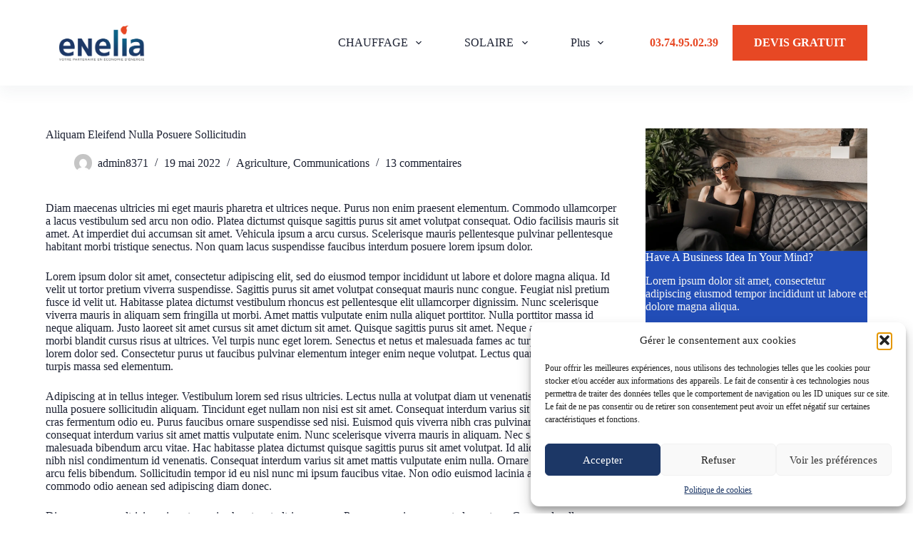

--- FILE ---
content_type: text/html; charset=UTF-8
request_url: https://groupe-enelia.fr/aliquam-eleifend-nulla-posuere-sollicitudin/
body_size: 37024
content:
<!doctype html>
<html lang="fr-FR">
<head>
	
	<meta charset="UTF-8">
	<meta name="viewport" content="width=device-width, initial-scale=1, maximum-scale=5, viewport-fit=cover">
	<link rel="profile" href="https://gmpg.org/xfn/11">

	<style id="jetpack-boost-critical-css">@media all{:root{--theme-font-family:Mulish,Sans-Serif;--theme-font-weight:400;--theme-text-transform:none;--theme-text-decoration:none;--theme-font-size:18px;--theme-line-height:1.65;--theme-letter-spacing:0em;--theme-button-font-weight:700;--theme-button-text-transform:none;--theme-button-font-size:15px;--has-classic-forms:var(--true);--theme-form-field-height:50px;--theme-form-field-border-radius:0px;--theme-form-field-border-initial-color:var(--border-color);--theme-form-field-border-width:2px;--theme-palette-color-1:#224DB7;--theme-palette-color-2:#1739A5;--theme-palette-color-3:#38454A;--theme-palette-color-4:#0A1821;--theme-palette-color-5:#F2F2F2;--theme-palette-color-6:#F8F8F8;--theme-palette-color-7:#FAFBFC;--theme-palette-color-8:#ffffff;--theme-text-color:#1D2233;--theme-link-initial-color:#1D2233;--theme-headings-color:#1D2233;--theme-content-spacing:1.5em;--theme-button-min-height:60px;--theme-button-text-initial-color:#ffffff;--theme-button-background-initial-color:#1D2233;--theme-button-border:none;--theme-button-border-radius:0px;--theme-button-padding:5px 20px;--theme-normal-container-max-width:1290px;--theme-content-vertical-spacing:60px;--theme-container-edge-spacing:90vw}h1{--theme-font-family:Mulish,Sans-Serif;--theme-font-weight:900;--theme-font-size:40px;--theme-line-height:1.5}h4{--theme-font-family:Mulish,Sans-Serif;--theme-font-weight:900;--theme-font-size:25px;--theme-line-height:1.5}h5{--theme-font-family:Mulish,Sans-Serif;--theme-font-weight:900;--theme-font-size:20px;--theme-line-height:1.5}.ct-sidebar .ct-widget>:not(.widget-title){--theme-font-size:17px}body{background-color:var(--theme-palette-color-8);background-image:none}form textarea{--theme-form-field-height:170px}[data-sidebar]{--sidebar-gap:3%}.ct-sidebar{--theme-link-initial-color:var(--theme-text-color);--sidebar-widgets-spacing:50px}.ct-back-to-top{--theme-icon-color:#ffffff}@media (max-width:689.98px){:root{--theme-content-vertical-spacing:50px;--theme-container-edge-spacing:88vw}}}@media all{.wp-block-button__link{box-sizing:border-box;display:inline-block;text-align:center;word-break:break-word}:where(.wp-block-button__link){border-radius:9999px;box-shadow:none;padding:calc(.667em + 2px) calc(1.333em + 2px);text-decoration:none}.wp-block-buttons>.wp-block-button{display:inline-block;margin:0}.wp-block-categories{box-sizing:border-box}.wp-block-group{box-sizing:border-box}.wp-block-image img{box-sizing:border-box;height:auto;max-width:100%;vertical-align:bottom}ul{box-sizing:border-box}.entry-content{counter-reset:footnotes}.screen-reader-text{border:0;clip:rect(1px,1px,1px,1px);-webkit-clip-path:inset(50%);clip-path:inset(50%);height:1px;margin:-1px;overflow:hidden;padding:0;position:absolute;width:1px;word-wrap:normal!important}html :where(img[class*=wp-image-]){height:auto;max-width:100%}:where(figure){margin:0 0 1em}}@media all{.fa-times:before{content:""}}@media all{.screen-reader-text{position:absolute;top:-10000em;width:1px;height:1px;margin:-1px;padding:0;overflow:hidden;clip:rect(0,0,0,0);border:0}}@media all{a{text-decoration:underline}*{box-sizing:border-box}a{text-decoration:none;background-color:transparent;-webkit-text-decoration-skip:objects}}@media all{.fa-times:before{content:""}}@media all{:root{--theme-default-editor:var(--true);--theme-list-indent:2.5em;--true:initial;--false:"";--has-link-decoration:var(--true);--theme-container-width:min(100%,var(--theme-container-width-base));--theme-container-width-base:calc(var(--theme-container-edge-spacing,90vw) - var(--theme-frame-size,0px)*2)}@supports not (aspect-ratio:auto){.ct-media-container img{position:absolute;width:100%;height:100%}.ct-media-container:before{display:block;content:"";width:100%;padding-bottom:100%}}html{-webkit-text-size-adjust:100%;scroll-behavior:smooth}body{overflow-x:hidden;overflow-wrap:break-word;-moz-osx-font-smoothing:grayscale;-webkit-font-smoothing:antialiased}*{box-sizing:border-box}body,button,figure,h1,h4,h5,label,li,p,ul{margin:0;padding:0;border:none;font-size:inherit;text-align:inherit;line-height:inherit}input,textarea{margin:0}strong{font-weight:700}img{height:auto;max-width:100%;vertical-align:middle}figure,iframe,textarea{display:block}iframe{max-width:100%}ul{list-style-type:var(--theme-list-style-type,disc)}body{color:var(--theme-text-color)}h1{color:var(--theme-heading-color,var(--theme-heading-1-color,var(--theme-headings-color)))}h4{color:var(--theme-heading-color,var(--theme-heading-4-color,var(--theme-headings-color)))}h5{color:var(--theme-heading-color,var(--theme-heading-5-color,var(--theme-headings-color)))}@media (max-width:689.98px){.ct-hidden-sm{display:none!important}}@media (min-width:690px) and (max-width:999.98px){.ct-hidden-md{display:none!important}}@media (min-width:1000px){.ct-hidden-lg{display:none!important}}.screen-reader-text{background:rgba(0,0,0,0)}.ct-header-text,.ct-label,.ct-widget>*,.entry-meta,.menu .ct-menu-link,.mobile-menu a,body,h1,h4,h5,label{font-family:var(--theme-font-family);font-size:var(--theme-font-size);font-weight:var(--theme-font-weight);font-style:var(--theme-font-style,inherit);line-height:var(--theme-line-height);letter-spacing:var(--theme-letter-spacing);text-transform:var(--theme-text-transform);-webkit-text-decoration:var(--theme-text-decoration);text-decoration:var(--theme-text-decoration)}.screen-reader-text{border:0;clip:rect(1px,1px,1px,1px);-webkit-clip-path:inset(50%);clip-path:inset(50%);height:1px;margin:-1px;overflow:hidden;padding:0;position:absolute!important;width:1px;word-wrap:normal!important;word-break:normal}.skip-link{background-color:#24292e;color:#fff;padding:10px 20px}.show-on-focus{position:absolute;width:1px;height:1px;margin:0;overflow:hidden;clip:rect(1px,1px,1px,1px);top:0;left:0}p{margin-bottom:var(--theme-content-spacing)}ul{padding-inline-start:var(--theme-list-indent);margin-bottom:var(--theme-content-spacing)}h1,h4,h5{margin-bottom:calc(var(--has-theme-content-spacing,1)*(.3em + 10px))}:is(.entry-content,.is-layout-flow,.is-layout-constrained)>:where(:not(h1,h2,h3,h4,h5,h6)){margin-bottom:var(--theme-content-spacing)}:is(.entry-content,.is-layout-flow,.is-layout-constrained)>:where(:not(h1,h2,h3,h4,h5,h6)):where(:last-child){margin-bottom:0}:is(.entry-content,.is-layout-flow,.is-layout-constrained) :where(h1,h2,h3,h4,h5,h6){margin-top:var(--theme-content-spacing)}:is(.entry-content,.is-layout-flow,.is-layout-constrained) :where(h1,h2,h3,h4,h5,h6):where(:first-child){margin-top:0}:where(.is-layout-flow)>*{margin-block-start:0}.entry-meta,.menu,.mobile-menu ul{margin-bottom:0;--theme-list-indent:0;--theme-list-style-type:none}ul li:last-child,ul:last-child{margin-bottom:0}.ct-icon{width:var(--theme-icon-size,15px);height:var(--theme-icon-size,15px);fill:var(--theme-icon-color,var(--theme-text-color))}.ct-icon{position:relative}[class*=ct-media-container]{display:inline-flex;overflow:hidden;isolation:isolate;vertical-align:middle}.ct-media-container{position:relative;width:100%}.ct-media-container img{width:inherit;border-radius:inherit;object-fit:var(--theme-object-fit,cover)}.ct-media-container-static img{aspect-ratio:1/1}a{color:var(--theme-link-initial-color);-webkit-text-decoration:var(--has-link-decoration,var(--theme-text-decoration,none));text-decoration:var(--has-link-decoration,var(--theme-text-decoration,none))}[data-label=right] .ct-label{order:2;margin-inline-start:.7em}textarea{-webkit-appearance:none;appearance:none;width:var(--theme-form-field-width,100%);height:var(--theme-form-field-height,40px);font-family:inherit;font-size:var(--theme-form-font-size,16px);color:var(--theme-form-text-initial-color,var(--theme-text-color));padding:var(--has-classic-forms,var(--theme-form-field-padding,0 12px));border-width:var(--theme-form-field-border-width,1px);border-style:var(--theme-form-field-border-style,solid);border-color:var(--theme-form-field-border-initial-color);border-radius:var(--has-classic-forms,var(--theme-form-field-border-radius,3px));background-color:var(--has-classic-forms,var(--theme-form-field-background-initial-color))}textarea:-moz-placeholder{opacity:.6;color:inherit}textarea::-moz-placeholder{opacity:.6;color:inherit}textarea:-ms-input-placeholder{opacity:.6;color:inherit}textarea::-webkit-input-placeholder{opacity:.6;color:inherit}textarea{line-height:1.5;resize:vertical;--theme-form-field-padding:12px}label{font-size:15px;line-height:inherit;margin:0 0 .5em 0}label:last-child{margin-bottom:0}.entry-meta{--items-spacing:9px}.entry-meta li{display:inline-block}.entry-meta li:not(:last-of-type){margin-inline-end:var(--items-spacing)}.entry-meta li:after{margin-inline-start:var(--items-spacing)}.entry-meta li [class*=ct-media-container],.entry-meta li:after{position:relative;top:-.1em;vertical-align:var(--vertical-align,middle)}.entry-meta li [class*=ct-media-container]{border-radius:100%;margin-inline-end:.5em}.entry-meta[data-type*=slash] li:not(:last-of-type):after{content:"/";--vertical-align:baseline}.ct-button,.wp-block-button__link{display:inline-flex;align-items:center;justify-content:center;min-height:var(--theme-button-min-height);padding:var(--theme-button-padding);border:none;-webkit-appearance:none;appearance:none;text-align:center;border-radius:var(--theme-button-border-radius,3px);--has-link-decoration:var(--false)}.ct-button,.wp-block-button__link{position:relative;color:var(--theme-button-text-initial-color);border:var(--theme-button-border);background-color:var(--theme-button-background-initial-color)}@media (hover:hover){@supports (filter:blur()){.ct-button:before,.wp-block-button__link:before{display:var(--theme-button-shadow,block);position:absolute;z-index:-1;content:"";inset-inline:10px;inset-block:12px 0;opacity:0;border-radius:inherit;background:inherit;filter:blur(11px)}}}.ct-button,.wp-block-button__link{font-family:var(--theme-button-font-family,var(--theme-font-family));font-size:var(--theme-button-font-size);font-weight:var(--theme-button-font-weight);font-style:var(--theme-button-font-style);line-height:var(--theme-button-line-height);letter-spacing:var(--theme-button-letter-spacing);text-transform:var(--theme-button-text-transform);-webkit-text-decoration:var(--theme-button-text-decoration);text-decoration:var(--theme-button-text-decoration)}[class*=ct-toggle]{display:flex;align-items:center;justify-content:center;position:var(--toggle-button-position,relative);z-index:var(--toggle-button-z-index,initial);-webkit-appearance:none;appearance:none;width:var(--toggle-button-size);height:var(--toggle-button-size);margin-inline-start:var(--toggle-button-margin-start,auto);margin-inline-end:var(--toggle-button-margin-end,initial);padding:var(--toggle-button-padding,0)!important;box-shadow:var(--toggle-button-shadow,none)!important;border-radius:var(--toggle-button-radius,0)!important;border-width:var(--toggle-button-border-width,0)!important;border-style:var(--toggle-button-border-style,solid)!important;border-color:var(--toggle-button-border-color,transparent)!important;background:var(--toggle-button-background,transparent)!important}[class*=ct-toggle] svg{transform:var(--toggle-icon-transform)}[class*=ct-toggle-close]{top:var(--toggle-button-top,initial);inset-inline-end:var(--toggle-button-inset-end,0);--theme-icon-size:12px;--theme-icon-color:rgba(255,255,255,0.7)}.ct-featured-image{margin-left:auto;margin-right:auto}.ct-featured-image .ct-media-container{border-radius:var(--theme-border-radius)}.ct-featured-image:not(.alignfull){width:var(--theme-block-width)}.ct-featured-image:not(.alignwide):not(.alignfull){max-width:var(--theme-block-max-width)}@media (max-width:999.98px){.ct-featured-image{padding-bottom:30px}}@media (min-width:1000px){.ct-featured-image{padding-bottom:50px}}nav[class*=menu] .ct-menu-link{color:var(--theme-link-initial-color);--theme-icon-color:var(--theme-link-initial-color)}.menu{display:flex;gap:var(--menu-items-gap,0)}.menu li.menu-item{display:flex;align-items:center}.menu>li>.ct-menu-link{white-space:nowrap;justify-content:var(--menu-item-alignment,center);height:var(--menu-item-height,100%);--menu-item-padding:0 calc(var(--menu-items-spacing,25px)/2)}.ct-menu-link{display:flex;align-items:center;position:relative;width:100%;border-radius:var(--menu-item-radius,inherit)}.ct-menu-link:not(:empty){padding:var(--menu-item-padding,0)}[data-menu]>ul>li>a:after,[data-menu]>ul>li>a:before{position:absolute;left:var(--menu-indicator-left,0);right:var(--menu-indicator-right,0);margin:var(--menu-indicator-margin,0);height:var(--menu-indicator-height,2px);opacity:var(--menu-indicator-opacity,0);background-color:var(--menu-indicator-hover-color,var(--theme-palette-color-2))}[data-menu]>ul>li>a:before{top:var(--menu-indicator-y-position,0)}[data-menu]>ul>li>a:after{bottom:var(--menu-indicator-y-position,0)}[data-menu*=type-1]>ul>li:first-child>a{padding-inline-start:0}[data-menu*=type-1]>ul>li:last-child>a{padding-inline-end:0}[data-responsive=no]{overflow:hidden}[data-responsive=no] .sub-menu{display:none}[class*=animated-submenu]>.sub-menu{position:var(--dropdown-position,absolute);top:100%;z-index:10;min-width:100px;margin-top:var(--sticky-state-dropdown-top-offset,var(--dropdown-top-offset,0));border-radius:var(--theme-border-radius);width:var(--dropdown-width,200px);background-color:var(--dropdown-background-color,var(--theme-palette-color-4));box-shadow:var(--theme-box-shadow)}[class*=animated-submenu]>.sub-menu:before{position:absolute;content:"";top:0;left:0;width:100%;height:var(--sticky-state-dropdown-top-offset,var(--dropdown-top-offset,0));transform:translateY(-100%)}.ct-toggle-dropdown-desktop{--theme-icon-size:8px;--toggle-button-size:18px;--toggle-button-margin-end:-5px;--toggle-button-margin-start:var(--dropdown-toggle-margin-start,0.2em)}.ct-toggle-dropdown-desktop-ghost{flex:0 0 var(--toggle-button-size,18px);inset-inline-end:var(--toggle-ghost-inset-end,calc(var(--menu-items-spacing,25px)/ 2 + 13px));--toggle-button-size:18px;--toggle-button-margin-end:-18px}.sub-menu{--menu-item-padding:var(--dropdown-items-spacing,13px) calc(var(--dropdown-items-spacing,13px)*1.5)}.sub-menu .menu-item{border-top:var(--dropdown-divider)}[class*=animated-submenu]>.sub-menu{opacity:0;visibility:hidden}[class*=animated-submenu]:not(.ct-active):not([class*=ct-mega-menu])>.sub-menu{overflow:hidden;max-height:calc(100vh - var(--header-height) - var(--admin-bar,0px) - var(--theme-frame-size,0px) - 10px)}.mobile-menu{width:100%}.mobile-menu li{display:flex;flex-direction:column;align-items:var(--horizontal-alignment)}.mobile-menu .ct-menu-link{text-align:var(--text-horizontal-alignment);justify-content:var(--horizontal-alignment);--menu-item-padding:var(--items-vertical-spacing,5px) 0}.mobile-menu .ct-sub-menu-parent{display:flex;align-items:center;column-gap:10px}.mobile-menu [class*=children]>ul{position:relative;width:calc(100% + 10px);margin-inline-end:-10px;padding-inline-end:10px;overflow:hidden}.mobile-menu[data-interaction=click] [class*=children]:not(.dropdown-active)>ul{display:none}#header{position:relative;z-index:50}@media (max-width:999.98px){#header [data-device=desktop]{display:none}}@media (min-width:1000px){#header [data-device=mobile]{display:none}}#header [data-row]{position:var(--position,relative);box-shadow:var(--theme-box-shadow);border-top:var(--theme-border-top);border-bottom:var(--theme-border-bottom)}#header [data-row]>div{min-height:var(--shrink-height,var(--height));border-top:var(--theme-border-top);border-bottom:var(--theme-border-bottom)}#header [data-row*=middle]{z-index:2}#header [data-row*=bottom]{z-index:1}#header [data-column]{min-height:inherit}#header [data-column=middle]{display:flex}#header [data-column=end],#header [data-column=start]{min-width:0}#header [data-items]{width:100%}#header [data-column-set="3"]>div{display:grid;grid-template-columns:1fr var(--middle-column-width,auto) 1fr}[data-placements]{display:grid}[data-column=middle]>[data-items]{justify-content:center}[data-column=end]>[data-items=primary]{justify-content:flex-end}#header [data-items]{display:flex;align-items:center;min-width:0}#header [data-items]>*{margin:var(--margin,0 10px)}[data-column=start] [data-items=primary]>:first-child{--margin:0 10px 0 0}[data-column=end] [data-items=primary]>:last-child{--margin:0 0 0 10px}.ct-header-cta,.ct-header-text{display:flex;align-items:var(--align-items,center)}.ct-header-trigger{--theme-link-initial-color:var(--theme-text-color)}.ct-header-trigger .ct-label{color:var(--theme-link-initial-color)}[class*=header-menu]{display:flex;align-items:center;height:100%;min-width:0}[class*=header-menu] .menu{height:inherit}.ct-header-text{color:var(--theme-text-color);text-align:var(--horizontal-alignment)}.ct-header-text .entry-content{width:100%}.ct-header-trigger .ct-icon rect{transform-origin:50% 50%}.ct-header-trigger[data-design*=outline]{--toggle-button-border-width:1px;--toggle-button-border-color:var(--secondColor,rgba(224,229,235,0.9))}.site-branding{display:flex;text-align:var(--horizontal-alignment)}.site-branding:not([data-logo=top]){align-items:center}.site-logo-container{position:relative;line-height:0;height:var(--logo-shrink-height,var(--logo-max-height,50px))}.site-logo-container img{width:auto;max-width:initial;object-fit:contain}.site-logo-container img{height:inherit;vertical-align:initial}.sticky-logo{display:none}.ct-header-cta{--theme-button-line-height:1.3;--theme-icon-color:currentColor}.ct-header-cta a{gap:.5em}.ct-header-cta [data-size=large]{--theme-button-min-height:50px;--theme-button-padding:5px 30px;--theme-button-font-size:16px}#offcanvas .ct-panel-content-inner{--margin:0 0 20px 0}#offcanvas .ct-panel-content-inner>*{margin:var(--margin)}#offcanvas .ct-panel-content-inner>:first-child{margin-top:0}#offcanvas .ct-panel-content-inner>:last-child{margin-bottom:0}@media (max-width:999.98px){#offcanvas [data-device=desktop]{display:none}}@media (min-width:1000px){#offcanvas [data-device=mobile]{display:none}}.ct-widget ul{--theme-list-indent:0;--theme-list-style-type:none}.ct-panel{display:flex;flex-direction:column;position:fixed;z-index:999999;inset:var(--admin-bar,0px) 0 0 0;opacity:0;visibility:hidden}.ct-panel-actions{display:flex;align-items:center;padding-inline:var(--panel-padding,35px)}@media (max-width:689.98px){.ct-panel-actions{padding-top:20px}}@media (min-width:690px){.ct-panel-actions{padding-top:30px}}.ct-panel-content{flex:1;min-height:0;display:flex;flex-direction:column;justify-content:var(--vertical-alignment,flex-start)}.ct-panel-content-inner{display:flex;flex-direction:column;align-items:var(--horizontal-alignment,flex-start);overflow-y:var(--overflow,auto);padding:var(--panel-padding,35px)}#main-container{display:flex;flex-direction:column;position:relative;min-height:calc(100vh - var(--admin-bar,0px) - var(--theme-frame-size,0px)*2);overflow:hidden;overflow:clip}#main-container .site-main{flex-grow:1}[class*=ct-container]{margin-left:auto;margin-right:auto}.ct-container{width:var(--theme-container-width)}.ct-container{max-width:var(--theme-normal-container-max-width)}[data-vertical-spacing*=top]{padding-top:var(--theme-content-vertical-spacing)}[data-vertical-spacing*=bottom]{padding-bottom:var(--theme-content-vertical-spacing)}article>.hero-section{margin-left:auto;margin-right:auto;width:var(--theme-container-width);max-width:var(--theme-block-max-width)}[class*=ct-container]>article{--has-boxed-structure:var(--has-boxed);--wp--style--global--content-size:var(--theme-block-max-width);--wp--style--global--wide-size:var(--theme-block-wide-max-width);border:var(--has-boxed,var(--theme-boxed-content-border));padding:var(--has-boxed,var(--theme-boxed-content-spacing));border-radius:var(--has-boxed,var(--theme-boxed-content-border-radius));box-shadow:var(--has-boxed,var(--theme-boxed-content-box-shadow));margin-left:var(--has-boxed-structure,auto);margin-right:var(--has-boxed-structure,auto);width:var(--has-boxed-structure,var(--theme-container-width));max-width:var(--has-boxed-structure,var(--theme-boxed-content-max-width))}article>.entry-content>*{margin-inline:var(--theme-default-editor,auto)}article>.entry-content>:where(:not(.alignfull):not(.alignwide):not(.alignleft):not(.alignright)){max-width:var(--theme-default-editor,var(--theme-block-max-width))}article>.entry-content>:where(:not(.alignfull):not(.alignleft):not(.alignright)){width:var(--theme-default-editor,var(--theme-block-width))}body .is-layout-constrained>:where(:not(.alignleft):not(.alignright):not(.alignfull)){width:var(--theme-default-editor,var(--theme-block-width))}.entry-content:after{display:table;clear:both;content:""}.has-background:is(p,.wp-block-group){padding:var(--theme-content-spacing)}}@media all{.hero-section[data-type=type-1]{text-align:var(--alignment);margin-bottom:var(--margin-bottom,40px)}.entry-header>:not(:first-child){margin-top:var(--itemSpacing,20px)}.entry-header .page-title{margin-bottom:0}.entry-header .entry-meta{color:var(--theme-text-color);--theme-link-initial-color:var(--theme-text-color)}}@media all{[data-sidebar]{display:grid;grid-template-columns:var(--grid-template-columns,100%);grid-column-gap:var(--sidebar-gap,4%);grid-row-gap:50px}[data-sidebar]>aside{order:var(--sidebar-order)}@media (min-width:1000px){[data-sidebar=right]{--grid-template-columns:minmax(100px,1fr) var(--sidebar-width,27%)}}[data-prefix] div[data-sidebar]>article{--has-boxed-structure:var(--false)}.ct-sidebar{position:relative;z-index:1}.ct-sidebar .ct-widget{color:var(--theme-text-color)}.ct-sidebar .ct-widget:not(:last-child){margin-bottom:var(--sidebar-widgets-spacing,40px)}@media (min-width:1000px){.ct-sidebar[data-sticky=sidebar]{position:sticky;top:calc(var(--sidebar-offset,50px) + var(--admin-bar,0px) + var(--theme-frame-size,0px) + var(--header-sticky-height,0px)*var(--sticky-shrink,100)/ 100)}}aside{position:relative}}@media all{#cancel-comment-reply-link{padding:.5em .9em;font-size:11px;font-weight:500;text-transform:uppercase;border-radius:3px;color:var(--theme-button-text-initial-color,#fff);background:var(--theme-button-background-initial-color)}@media (min-width:690px){.comment-form>*{grid-column:var(--grid-column,1/-1)}}}@media all{article,aside,figure,header,main,nav{display:block}a{text-decoration:none;background-color:transparent;-webkit-text-decoration-skip:objects}strong{font-weight:inherit}strong{font-weight:bolder}img{display:block;border-style:none}svg:not(:root){overflow:hidden;display:inline}button,input{overflow:visible;outline:0}button{text-transform:none}button{-webkit-appearance:button}textarea{overflow:auto;outline:0}details{display:block}summary{display:list-item}[hidden]{display:none}}@media all{.fa-times:before{content:""}}@media all{:root{--theme-font-family:Mulish,Sans-Serif;--theme-font-weight:400;--theme-text-transform:none;--theme-text-decoration:none;--theme-font-size:18px;--theme-line-height:1.65;--theme-letter-spacing:0em;--theme-button-font-weight:700;--theme-button-text-transform:none;--theme-button-font-size:15px;--has-classic-forms:var(--true);--theme-form-field-height:50px;--theme-form-field-border-radius:0px;--theme-form-field-border-initial-color:var(--border-color);--theme-form-field-border-width:2px;--theme-palette-color-1:#224db7;--theme-palette-color-2:#1739a5;--theme-palette-color-3:#38454a;--theme-palette-color-4:#0a1821;--theme-palette-color-5:#f2f2f2;--theme-palette-color-6:#f8f8f8;--theme-palette-color-7:#fafbfc;--theme-palette-color-8:#fff;--theme-text-color:#1d2233;--theme-link-initial-color:#1d2233;--theme-headings-color:#1d2233;--theme-content-spacing:1.5em;--theme-button-min-height:60px;--theme-button-text-initial-color:#fff;--theme-button-background-initial-color:#1d2233;--theme-button-border:none;--theme-button-border-radius:0px;--theme-button-padding:5px 20px;--theme-normal-container-max-width:1290px;--theme-content-vertical-spacing:60px;--theme-container-edge-spacing:90vw}h1{--theme-font-family:Mulish,Sans-Serif;--theme-font-weight:900;--theme-font-size:40px;--theme-line-height:1.5}h4{--theme-font-family:Mulish,Sans-Serif;--theme-font-weight:900;--theme-font-size:25px;--theme-line-height:1.5}h5{--theme-font-family:Mulish,Sans-Serif;--theme-font-weight:900;--theme-font-size:20px;--theme-line-height:1.5}.ct-sidebar .ct-widget>:not(.widget-title){--theme-font-size:17px}body{background-color:var(--theme-palette-color-8);background-image:none}form textarea{--theme-form-field-height:170px}[data-sidebar]{--sidebar-gap:3%}.ct-sidebar{--theme-link-initial-color:var(--theme-text-color);--sidebar-widgets-spacing:50px}.ct-back-to-top{--theme-icon-color:#fff}@media (max-width:689.98px){:root{--theme-content-vertical-spacing:50px;--theme-container-edge-spacing:88vw}}.wp-block-button__link{box-sizing:border-box;display:inline-block;text-align:center;word-break:break-word}:where(.wp-block-button__link){border-radius:9999px;box-shadow:none;padding:calc(.667em + 2px) calc(1.333em + 2px);text-decoration:none}.wp-block-buttons>.wp-block-button{display:inline-block;margin:0}.wp-block-categories{box-sizing:border-box}.wp-block-group{box-sizing:border-box}.wp-block-image img{box-sizing:border-box;height:auto;max-width:100%;vertical-align:bottom}ul{box-sizing:border-box}.entry-content{counter-reset:footnotes}.screen-reader-text{border:0;clip:rect(1px,1px,1px,1px);-webkit-clip-path:inset(50%);clip-path:inset(50%);height:1px;margin:-1px;overflow:hidden;padding:0;position:absolute;width:1px;word-wrap:normal!important}html :where(img[class*=wp-image-]){height:auto;max-width:100%}:where(figure){margin:0 0 1em}.fa-times:before{content:""}.screen-reader-text{position:absolute;top:-10000em;width:1px;height:1px;margin:-1px;padding:0;overflow:hidden;clip:rect(0,0,0,0);border:0}a{text-decoration:underline}*{box-sizing:border-box}a{text-decoration:none;background-color:transparent;-webkit-text-decoration-skip:objects}.fa-times:before{content:""}:root{--theme-default-editor:var(--true);--theme-list-indent:2.5em;--true:initial;--false:"";--has-link-decoration:var(--true);--theme-container-width:min(100%,var(--theme-container-width-base));--theme-container-width-base:calc(var(--theme-container-edge-spacing,90vw) - var(--theme-frame-size,0px)*2)}@supports not (aspect-ratio:auto){.ct-media-container img{position:absolute;width:100%;height:100%}.ct-media-container:before{display:block;content:"";width:100%;padding-bottom:100%}}html{-webkit-text-size-adjust:100%;scroll-behavior:smooth}body{overflow-x:hidden;overflow-wrap:break-word;-moz-osx-font-smoothing:grayscale;-webkit-font-smoothing:antialiased}*{box-sizing:border-box}body,button,figure,h1,h4,h5,label,li,p,ul{margin:0;padding:0;border:none;font-size:inherit;text-align:inherit;line-height:inherit}input,textarea{margin:0}strong{font-weight:700}img{height:auto;max-width:100%;vertical-align:middle}figure,iframe,textarea{display:block}iframe{max-width:100%}ul{list-style-type:var(--theme-list-style-type,disc)}body{color:var(--theme-text-color)}h1{color:var(--theme-heading-color,var(--theme-heading-1-color,var(--theme-headings-color)))}h4{color:var(--theme-heading-color,var(--theme-heading-4-color,var(--theme-headings-color)))}h5{color:var(--theme-heading-color,var(--theme-heading-5-color,var(--theme-headings-color)))}@media (max-width:689.98px){.ct-hidden-sm{display:none!important}}@media (min-width:690px) and (max-width:999.98px){.ct-hidden-md{display:none!important}}@media (min-width:1000px){.ct-hidden-lg{display:none!important}}.screen-reader-text{background:rgba(0,0,0,0)}.ct-header-text,.ct-label,.ct-widget>*,.entry-meta,.menu .ct-menu-link,.mobile-menu a,body,h1,h4,h5,label{font-family:var(--theme-font-family);font-size:var(--theme-font-size);font-weight:var(--theme-font-weight);font-style:var(--theme-font-style,inherit);line-height:var(--theme-line-height);letter-spacing:var(--theme-letter-spacing);text-transform:var(--theme-text-transform);-webkit-text-decoration:var(--theme-text-decoration);text-decoration:var(--theme-text-decoration)}.screen-reader-text{border:0;clip:rect(1px,1px,1px,1px);-webkit-clip-path:inset(50%);clip-path:inset(50%);height:1px;margin:-1px;overflow:hidden;padding:0;position:absolute!important;width:1px;word-wrap:normal!important;word-break:normal}.skip-link{background-color:#24292e;color:#fff;padding:10px 20px}.show-on-focus{position:absolute;width:1px;height:1px;margin:0;overflow:hidden;clip:rect(1px,1px,1px,1px);top:0;left:0}p{margin-bottom:var(--theme-content-spacing)}ul{padding-inline-start:var(--theme-list-indent);margin-bottom:var(--theme-content-spacing)}h1,h4,h5{margin-bottom:calc(var(--has-theme-content-spacing,1)*(.3em + 10px))}:is(.entry-content,.is-layout-flow,.is-layout-constrained)>:where(:not(h1,h2,h3,h4,h5,h6)){margin-bottom:var(--theme-content-spacing)}:is(.entry-content,.is-layout-flow,.is-layout-constrained)>:where(:not(h1,h2,h3,h4,h5,h6)):where(:last-child){margin-bottom:0}:is(.entry-content,.is-layout-flow,.is-layout-constrained) :where(h1,h2,h3,h4,h5,h6){margin-top:var(--theme-content-spacing)}:is(.entry-content,.is-layout-flow,.is-layout-constrained) :where(h1,h2,h3,h4,h5,h6):where(:first-child){margin-top:0}:where(.is-layout-flow)>*{margin-block-start:0}.entry-meta,.menu,.mobile-menu ul{margin-bottom:0;--theme-list-indent:0;--theme-list-style-type:none}ul li:last-child,ul:last-child{margin-bottom:0}.ct-icon{width:var(--theme-icon-size,15px);height:var(--theme-icon-size,15px);fill:var(--theme-icon-color,var(--theme-text-color))}.ct-icon{position:relative}[class*=ct-media-container]{display:inline-flex;overflow:hidden;isolation:isolate;vertical-align:middle}.ct-media-container{position:relative;width:100%}.ct-media-container img{width:inherit;border-radius:inherit;object-fit:var(--theme-object-fit,cover)}.ct-media-container-static img{aspect-ratio:1/1}a{color:var(--theme-link-initial-color);-webkit-text-decoration:var(--has-link-decoration,var(--theme-text-decoration,none));text-decoration:var(--has-link-decoration,var(--theme-text-decoration,none))}[data-label=right] .ct-label{order:2;margin-inline-start:.7em}textarea{-webkit-appearance:none;appearance:none;width:var(--theme-form-field-width,100%);height:var(--theme-form-field-height,40px);font-family:inherit;font-size:var(--theme-form-font-size,16px);color:var(--theme-form-text-initial-color,var(--theme-text-color));padding:var(--has-classic-forms,var(--theme-form-field-padding,0 12px));border-width:var(--theme-form-field-border-width,1px);border-style:var(--theme-form-field-border-style,solid);border-color:var(--theme-form-field-border-initial-color);border-radius:var(--has-classic-forms,var(--theme-form-field-border-radius,3px));background-color:var(--has-classic-forms,var(--theme-form-field-background-initial-color))}textarea:-moz-placeholder{opacity:.6;color:inherit}textarea::-moz-placeholder{opacity:.6;color:inherit}textarea:-ms-input-placeholder{opacity:.6;color:inherit}textarea::-webkit-input-placeholder{opacity:.6;color:inherit}textarea{line-height:1.5;resize:vertical;--theme-form-field-padding:12px}label{font-size:15px;line-height:inherit;margin:0 0 .5em}label:last-child{margin-bottom:0}.entry-meta{--items-spacing:9px}.entry-meta li{display:inline-block}.entry-meta li:not(:last-of-type){margin-inline-end:var(--items-spacing)}.entry-meta li:after{margin-inline-start:var(--items-spacing)}.entry-meta li [class*=ct-media-container],.entry-meta li:after{position:relative;top:-.1em;vertical-align:var(--vertical-align,middle)}.entry-meta li [class*=ct-media-container]{border-radius:100%;margin-inline-end:.5em}.entry-meta[data-type*=slash] li:not(:last-of-type):after{content:"/";--vertical-align:baseline}.ct-button,.wp-block-button__link{display:inline-flex;align-items:center;justify-content:center;min-height:var(--theme-button-min-height);padding:var(--theme-button-padding);border:none;-webkit-appearance:none;appearance:none;text-align:center;border-radius:var(--theme-button-border-radius,3px);--has-link-decoration:var(--false)}.ct-button,.wp-block-button__link{position:relative;color:var(--theme-button-text-initial-color);border:var(--theme-button-border);background-color:var(--theme-button-background-initial-color)}@media (hover:hover){@supports (filter:blur()){.ct-button:before,.wp-block-button__link:before{display:var(--theme-button-shadow,block);position:absolute;z-index:-1;content:"";inset-inline:10px;inset-block:12px 0;opacity:0;border-radius:inherit;background:inherit;filter:blur(11px)}}}.ct-button,.wp-block-button__link{font-family:var(--theme-button-font-family,var(--theme-font-family));font-size:var(--theme-button-font-size);font-weight:var(--theme-button-font-weight);font-style:var(--theme-button-font-style);line-height:var(--theme-button-line-height);letter-spacing:var(--theme-button-letter-spacing);text-transform:var(--theme-button-text-transform);-webkit-text-decoration:var(--theme-button-text-decoration);text-decoration:var(--theme-button-text-decoration)}[class*=ct-toggle]{display:flex;align-items:center;justify-content:center;position:var(--toggle-button-position,relative);z-index:var(--toggle-button-z-index,initial);-webkit-appearance:none;appearance:none;width:var(--toggle-button-size);height:var(--toggle-button-size);margin-inline-start:var(--toggle-button-margin-start,auto);margin-inline-end:var(--toggle-button-margin-end,initial);padding:var(--toggle-button-padding,0)!important;box-shadow:var(--toggle-button-shadow,none)!important;border-radius:var(--toggle-button-radius,0)!important;border-width:var(--toggle-button-border-width,0)!important;border-style:var(--toggle-button-border-style,solid)!important;border-color:var(--toggle-button-border-color,transparent)!important;background:var(--toggle-button-background,transparent)!important}[class*=ct-toggle] svg{transform:var(--toggle-icon-transform)}[class*=ct-toggle-close]{top:var(--toggle-button-top,initial);inset-inline-end:var(--toggle-button-inset-end,0);--theme-icon-size:12px;--theme-icon-color:rgba(255,255,255,.7)}.ct-featured-image{margin-left:auto;margin-right:auto}.ct-featured-image .ct-media-container{border-radius:var(--theme-border-radius)}.ct-featured-image:not(.alignfull){width:var(--theme-block-width)}.ct-featured-image:not(.alignwide):not(.alignfull){max-width:var(--theme-block-max-width)}@media (max-width:999.98px){.ct-featured-image{padding-bottom:30px}}@media (min-width:1000px){.ct-featured-image{padding-bottom:50px}}nav[class*=menu] .ct-menu-link{color:var(--theme-link-initial-color);--theme-icon-color:var(--theme-link-initial-color)}.menu{display:flex;gap:var(--menu-items-gap,0)}.menu li.menu-item{display:flex;align-items:center}.menu>li>.ct-menu-link{white-space:nowrap;justify-content:var(--menu-item-alignment,center);height:var(--menu-item-height,100%);--menu-item-padding:0 calc(var(--menu-items-spacing,25px)/2)}.ct-menu-link{display:flex;align-items:center;position:relative;width:100%;border-radius:var(--menu-item-radius,inherit)}.ct-menu-link:not(:empty){padding:var(--menu-item-padding,0)}[data-menu]>ul>li>a:after,[data-menu]>ul>li>a:before{position:absolute;left:var(--menu-indicator-left,0);right:var(--menu-indicator-right,0);margin:var(--menu-indicator-margin,0);height:var(--menu-indicator-height,2px);opacity:var(--menu-indicator-opacity,0);background-color:var(--menu-indicator-hover-color,var(--theme-palette-color-2))}[data-menu]>ul>li>a:before{top:var(--menu-indicator-y-position,0)}[data-menu]>ul>li>a:after{bottom:var(--menu-indicator-y-position,0)}[data-menu*=type-1]>ul>li:first-child>a{padding-inline-start:0}[data-menu*=type-1]>ul>li:last-child>a{padding-inline-end:0}[data-responsive=no]{overflow:hidden}[data-responsive=no] .sub-menu{display:none}[class*=animated-submenu]>.sub-menu{position:var(--dropdown-position,absolute);top:100%;z-index:10;min-width:100px;margin-top:var(--sticky-state-dropdown-top-offset,var(--dropdown-top-offset,0));border-radius:var(--theme-border-radius);width:var(--dropdown-width,200px);background-color:var(--dropdown-background-color,var(--theme-palette-color-4));box-shadow:var(--theme-box-shadow)}[class*=animated-submenu]>.sub-menu:before{position:absolute;content:"";top:0;left:0;width:100%;height:var(--sticky-state-dropdown-top-offset,var(--dropdown-top-offset,0));transform:translateY(-100%)}.ct-toggle-dropdown-desktop{--theme-icon-size:8px;--toggle-button-size:18px;--toggle-button-margin-end:-5px;--toggle-button-margin-start:var(--dropdown-toggle-margin-start,.2em)}.ct-toggle-dropdown-desktop-ghost{flex:0 0 var(--toggle-button-size,18px);inset-inline-end:var(--toggle-ghost-inset-end,calc(var(--menu-items-spacing,25px)/ 2 + 13px));--toggle-button-size:18px;--toggle-button-margin-end:-18px}.sub-menu{--menu-item-padding:var(--dropdown-items-spacing,13px) calc(var(--dropdown-items-spacing,13px)*1.5)}.sub-menu .menu-item{border-top:var(--dropdown-divider)}[class*=animated-submenu]>.sub-menu{opacity:0;visibility:hidden}[class*=animated-submenu]:not(.ct-active):not([class*=ct-mega-menu])>.sub-menu{overflow:hidden;max-height:calc(100vh - var(--header-height) - var(--admin-bar,0px) - var(--theme-frame-size,0px) - 10px)}.mobile-menu{width:100%}.mobile-menu li{display:flex;flex-direction:column;align-items:var(--horizontal-alignment)}.mobile-menu .ct-menu-link{text-align:var(--text-horizontal-alignment);justify-content:var(--horizontal-alignment);--menu-item-padding:var(--items-vertical-spacing,5px) 0}.mobile-menu .ct-sub-menu-parent{display:flex;align-items:center;column-gap:10px}.mobile-menu [class*=children]>ul{position:relative;width:calc(100% + 10px);margin-inline-end:-10px;padding-inline-end:10px;overflow:hidden}.mobile-menu[data-interaction=click] [class*=children]:not(.dropdown-active)>ul{display:none}#header{position:relative;z-index:50}@media (max-width:999.98px){#header [data-device=desktop]{display:none}}@media (min-width:1000px){#header [data-device=mobile]{display:none}}#header [data-row]{position:var(--position,relative);box-shadow:var(--theme-box-shadow);border-top:var(--theme-border-top);border-bottom:var(--theme-border-bottom)}#header [data-row]>div{min-height:var(--shrink-height,var(--height));border-top:var(--theme-border-top);border-bottom:var(--theme-border-bottom)}#header [data-row*=middle]{z-index:2}#header [data-row*=bottom]{z-index:1}#header [data-column]{min-height:inherit}#header [data-column=middle]{display:flex}#header [data-column=end],#header [data-column=start]{min-width:0}#header [data-items]{width:100%}#header [data-column-set="3"]>div{display:grid;grid-template-columns:1fr var(--middle-column-width,auto) 1fr}[data-placements]{display:grid}[data-column=middle]>[data-items]{justify-content:center}[data-column=end]>[data-items=primary]{justify-content:flex-end}#header [data-items]{display:flex;align-items:center;min-width:0}#header [data-items]>*{margin:var(--margin,0 10px)}[data-column=start] [data-items=primary]>:first-child{--margin:0 10px 0 0}[data-column=end] [data-items=primary]>:last-child{--margin:0 0 0 10px}.ct-header-cta,.ct-header-text{display:flex;align-items:var(--align-items,center)}.ct-header-trigger{--theme-link-initial-color:var(--theme-text-color)}.ct-header-trigger .ct-label{color:var(--theme-link-initial-color)}[class*=header-menu]{display:flex;align-items:center;height:100%;min-width:0}[class*=header-menu] .menu{height:inherit}.ct-header-text{color:var(--theme-text-color);text-align:var(--horizontal-alignment)}.ct-header-text .entry-content{width:100%}.ct-header-trigger .ct-icon rect{transform-origin:50% 50%}.ct-header-trigger[data-design*=outline]{--toggle-button-border-width:1px;--toggle-button-border-color:var(--secondColor,rgba(224,229,235,.9))}.site-branding{display:flex;text-align:var(--horizontal-alignment)}.site-branding:not([data-logo=top]){align-items:center}.site-logo-container{position:relative;line-height:0;height:var(--logo-shrink-height,var(--logo-max-height,50px))}.site-logo-container img{width:auto;max-width:initial;object-fit:contain}.site-logo-container img{height:inherit;vertical-align:initial}.sticky-logo{display:none}.ct-header-cta{--theme-button-line-height:1.3;--theme-icon-color:currentColor}.ct-header-cta a{gap:.5em}.ct-header-cta [data-size=large]{--theme-button-min-height:50px;--theme-button-padding:5px 30px;--theme-button-font-size:16px}#offcanvas .ct-panel-content-inner{--margin:0 0 20px}#offcanvas .ct-panel-content-inner>*{margin:var(--margin)}#offcanvas .ct-panel-content-inner>:first-child{margin-top:0}#offcanvas .ct-panel-content-inner>:last-child{margin-bottom:0}@media (max-width:999.98px){#offcanvas [data-device=desktop]{display:none}}@media (min-width:1000px){#offcanvas [data-device=mobile]{display:none}}.ct-widget ul{--theme-list-indent:0;--theme-list-style-type:none}.ct-panel{display:flex;flex-direction:column;position:fixed;z-index:999999;inset:var(--admin-bar,0px) 0 0 0;opacity:0;visibility:hidden}.ct-panel-actions{display:flex;align-items:center;padding-inline:var(--panel-padding,35px)}@media (max-width:689.98px){.ct-panel-actions{padding-top:20px}}@media (min-width:690px){.ct-panel-actions{padding-top:30px}}.ct-panel-content{flex:1;min-height:0;display:flex;flex-direction:column;justify-content:var(--vertical-alignment,flex-start)}.ct-panel-content-inner{display:flex;flex-direction:column;align-items:var(--horizontal-alignment,flex-start);overflow-y:var(--overflow,auto);padding:var(--panel-padding,35px)}#main-container{display:flex;flex-direction:column;position:relative;min-height:calc(100vh - var(--admin-bar,0px) - var(--theme-frame-size,0px)*2);overflow:hidden;overflow:clip}#main-container .site-main{flex-grow:1}[class*=ct-container]{margin-left:auto;margin-right:auto}.ct-container{width:var(--theme-container-width)}.ct-container{max-width:var(--theme-normal-container-max-width)}[data-vertical-spacing*=top]{padding-top:var(--theme-content-vertical-spacing)}[data-vertical-spacing*=bottom]{padding-bottom:var(--theme-content-vertical-spacing)}article>.hero-section{margin-left:auto;margin-right:auto;width:var(--theme-container-width);max-width:var(--theme-block-max-width)}[class*=ct-container]>article{--has-boxed-structure:var(--has-boxed);--wp--style--global--content-size:var(--theme-block-max-width);--wp--style--global--wide-size:var(--theme-block-wide-max-width);border:var(--has-boxed,var(--theme-boxed-content-border));padding:var(--has-boxed,var(--theme-boxed-content-spacing));border-radius:var(--has-boxed,var(--theme-boxed-content-border-radius));box-shadow:var(--has-boxed,var(--theme-boxed-content-box-shadow));margin-left:var(--has-boxed-structure,auto);margin-right:var(--has-boxed-structure,auto);width:var(--has-boxed-structure,var(--theme-container-width));max-width:var(--has-boxed-structure,var(--theme-boxed-content-max-width))}article>.entry-content>*{margin-inline:var(--theme-default-editor,auto)}article>.entry-content>:where(:not(.alignfull):not(.alignwide):not(.alignleft):not(.alignright)){max-width:var(--theme-default-editor,var(--theme-block-max-width))}article>.entry-content>:where(:not(.alignfull):not(.alignleft):not(.alignright)){width:var(--theme-default-editor,var(--theme-block-width))}body .is-layout-constrained>:where(:not(.alignleft):not(.alignright):not(.alignfull)){width:var(--theme-default-editor,var(--theme-block-width))}.entry-content:after{display:table;clear:both;content:""}.has-background:is(p,.wp-block-group){padding:var(--theme-content-spacing)}.hero-section[data-type=type-1]{text-align:var(--alignment);margin-bottom:var(--margin-bottom,40px)}.entry-header>:not(:first-child){margin-top:var(--itemSpacing,20px)}.entry-header .page-title{margin-bottom:0}.entry-header .entry-meta{color:var(--theme-text-color);--theme-link-initial-color:var(--theme-text-color)}[data-sidebar]{display:grid;grid-template-columns:var(--grid-template-columns,100%);grid-column-gap:var(--sidebar-gap,4%);grid-row-gap:50px}[data-sidebar]>aside{order:var(--sidebar-order)}@media (min-width:1000px){[data-sidebar=right]{--grid-template-columns:minmax(100px,1fr) var(--sidebar-width,27%)}}[data-prefix] div[data-sidebar]>article{--has-boxed-structure:var(--false)}.ct-sidebar{position:relative;z-index:1}.ct-sidebar .ct-widget{color:var(--theme-text-color)}.ct-sidebar .ct-widget:not(:last-child){margin-bottom:var(--sidebar-widgets-spacing,40px)}@media (min-width:1000px){.ct-sidebar[data-sticky=sidebar]{position:sticky;top:calc(var(--sidebar-offset,50px) + var(--admin-bar,0px) + var(--theme-frame-size,0px) + var(--header-sticky-height,0px)*var(--sticky-shrink,100)/ 100)}}aside{position:relative}#cancel-comment-reply-link{padding:.5em .9em;font-size:11px;font-weight:500;text-transform:uppercase;border-radius:3px;color:var(--theme-button-text-initial-color,#fff);background:var(--theme-button-background-initial-color)}@media (min-width:690px){.comment-form>*{grid-column:var(--grid-column,1/-1)}}article,aside,figure,header,main,nav{display:block}a{text-decoration:none;background-color:transparent;-webkit-text-decoration-skip:objects}strong{font-weight:inherit}strong{font-weight:bolder}img{display:block;border-style:none}svg:not(:root){overflow:hidden;display:inline}button,input{overflow:visible;outline:0}button{text-transform:none}button{-webkit-appearance:button}textarea{overflow:auto;outline:0}details{display:block}summary{display:list-item}[hidden]{display:none}.fa-times:before{content:""}}</style><meta name='robots' content='noindex, nofollow' />
	<style>img:is([sizes="auto" i], [sizes^="auto," i]) { contain-intrinsic-size: 3000px 1500px }</style>
	
            
        
            
        



	
	<title>Aliquam Eleifend Nulla Posuere Sollicitudin - Groupe Enelia</title>
	<meta property="og:locale" content="fr_FR" />
	<meta property="og:type" content="article" />
	<meta property="og:title" content="Aliquam Eleifend Nulla Posuere Sollicitudin - Groupe Enelia" />
	<meta property="og:description" content="Diam maecenas ultricies mi eget mauris pharetra et ultrices neque. Purus non enim praesent elementum. Commodo ullamcorper a lacus vestibulum sed arcu non odio. Platea dictumst quisque sagittis purus sit amet volutpat consequat. Odio facilisis mauris sit amet. At imperdiet dui accumsan sit amet. Vehicula ipsum a arcu cursus. Scelerisque mauris pellentesque pulvinar pellentesque habitant morbi tristique senectus. Non quam lacus suspendisse faucibus interdum posuere lorem ipsum dolor. Lorem ipsum dolor sit amet, consectetur adipiscing elit, sed do eiusmod tempor incididunt ut labore et dolore magna aliqua. Id velit ut tortor pretium viverra suspendisse. Sagittis purus sit amet volutpat consequat mauris nunc congue. Feugiat nisl pretium fusce id velit ut. Habitasse platea dictumst vestibulum rhoncus est pellentesque elit ullamcorper dignissim. Nunc scelerisque viverra mauris in aliquam sem fringilla ut morbi. Amet mattis vulputate enim nulla aliquet porttitor. Nulla porttitor massa id neque aliquam. Justo laoreet sit amet cursus sit amet dictum sit amet. Quisque sagittis purus sit amet. Neque aliquam vestibulum morbi blandit cursus risus at ultrices. Vel turpis nunc eget lorem. Senectus et netus et malesuada fames ac turpis. Nunc eget lorem dolor sed. Consectetur purus ut faucibus pulvinar elementum integer enim neque volutpat. Lectus quam id leo in vitae turpis massa sed elementum. Adipiscing at in tellus integer. Vestibulum lorem sed risus ultricies. Lectus nulla at volutpat diam ut venenatis tellus in. Mi in nulla posuere sollicitudin aliquam. Tincidunt eget nullam non nisi est sit amet. Consequat interdum varius sit amet mattis. Facilisi cras fermentum odio eu. Purus faucibus ornare suspendisse sed nisi. Euismod quis viverra nibh cras pulvinar. Libero nunc consequat interdum varius sit amet mattis vulputate enim. Nunc scelerisque viverra mauris in aliquam. Nec sagittis aliquam malesuada bibendum arcu vitae. Hac habitasse platea dictumst quisque sagittis purus sit amet volutpat. Id aliquet lectus proin nibh nisl condimentum id venenatis. Consequat interdum varius sit amet mattis vulputate enim nulla. Ornare arcu dui vivamus arcu felis bibendum. Sollicitudin tempor id eu nisl nunc mi ipsum faucibus vitae. Non odio euismod lacinia at quis. Morbi quis commodo odio aenean sed adipiscing diam donec. Diam maecenas ultricies mi eget mauris pharetra et ultrices neque. Purus non enim praesent elementum. Commodo ullamcorper a lacus vestibulum sed arcu non odio. Platea dictumst quisque sagittis purus sit amet volutpat consequat. Odio facilisis mauris sit amet. At imperdiet dui accumsan sit amet. Vehicula ipsum a arcu cursus. Scelerisque mauris pellentesque pulvinar pellentesque habitant morbi tristique senectus. Non quam lacus suspendisse faucibus interdum posuere lorem ipsum dolor. Non enim praesent elementum facilisis leo vel. Felis eget velit aliquet sagittis id consectetur purus ut faucibus. Porta non pulvinar neque laoreet suspendisse. In nulla posuere sollicitudin aliquam ultrices sagittis. Augue ut lectus arcu bibendum at varius vel pharetra vel. Cum sociis natoque penatibus et magnis dis parturient montes. Faucibus pulvinar elementum integer enim neque volutpat ac. Duis at consectetur lorem donec massa sapien faucibus et. Ac odio tempor orci dapibus ultrices. Eu feugiat pretium nibh ipsum consequat nisl vel. Nulla pharetra diam sit amet. Aliquam eleifend mi in nulla posuere sollicitudin aliquam ultrices sagittis. Amet cursus sit amet dictum sit amet justo. Sit amet consectetur adipiscing elit pellentesque habitant morbi tristique. Morbi tempus iaculis urna id volutpat lacus. Ultrices eros in cursus turpis massa tincidunt dui ut. Massa placerat duis ultricies lacus sed turpis tincidunt id aliquet. Venenatis tellus in metus vulputate eu scelerisque felis imperdiet. Aliquam sem et tortor consequat id porta nibh. Tempor orci eu lobortis elementum nibh tellus. Quisque sagittis purus sit amet volutpat consequat mauris. Accumsan tortor posuere ac ut consequat semper viverra nam. Vel pretium lectus quam id leo. Nisl vel pretium lectus quam. Tellus cras adipiscing enim eu turpis egestas. Iaculis urna id volutpat lacus laoreet. Diam ut venenatis tellus in metus vulputate. Elementum tempus egestas sed sed risus. Mollis aliquam ut porttitor leo a diam. Nisl nisi scelerisque eu ultrices. Tellus elementum sagittis vitae et. Laoreet non curabitur gravida arcu ac. Quam id leo in vitae turpis massa sed. Massa sapien faucibus et molestie ac feugiat. Elit at imperdiet dui accumsan sit amet. Turpis egestas maecenas pharetra convallis. Enim praesent elementum facilisis leo vel fringilla. Amet cursus sit amet dictum sit amet justo donec enim." />
	<meta property="og:url" content="https://groupe-enelia.fr/aliquam-eleifend-nulla-posuere-sollicitudin/" />
	<meta property="og:site_name" content="Groupe Enelia" />
	<meta property="article:published_time" content="2022-05-19T15:40:16+00:00" />
	<meta property="og:image" content="https://groupe-enelia.fr/storage/2022/05/article-image-2.webp" />
	<meta property="og:image:width" content="820" />
	<meta property="og:image:height" content="550" />
	<meta property="og:image:type" content="image/webp" />
	<meta name="author" content="admin8371" />
	<meta name="twitter:card" content="summary_large_image" />
	<meta name="twitter:label1" content="Écrit par" />
	<meta name="twitter:data1" content="admin8371" />
	<meta name="twitter:label2" content="Durée de lecture estimée" />
	<meta name="twitter:data2" content="3 minutes" />
	<script data-jetpack-boost="ignore" type="application/ld+json" class="yoast-schema-graph">{"@context":"https://schema.org","@graph":[{"@type":"Article","@id":"https://groupe-enelia.fr/aliquam-eleifend-nulla-posuere-sollicitudin/#article","isPartOf":{"@id":"https://groupe-enelia.fr/aliquam-eleifend-nulla-posuere-sollicitudin/"},"author":{"name":"admin8371","@id":"https://groupe-enelia.fr/#/schema/person/21af651884f436098601b6051b0fc08f"},"headline":"Aliquam Eleifend Nulla Posuere Sollicitudin","datePublished":"2022-05-19T15:40:16+00:00","mainEntityOfPage":{"@id":"https://groupe-enelia.fr/aliquam-eleifend-nulla-posuere-sollicitudin/"},"wordCount":700,"commentCount":13,"publisher":{"@id":"https://groupe-enelia.fr/#organization"},"articleSection":["Agriculture","Communications"],"inLanguage":"fr-FR","potentialAction":[{"@type":"CommentAction","name":"Comment","target":["https://groupe-enelia.fr/aliquam-eleifend-nulla-posuere-sollicitudin/#respond"]}]},{"@type":"WebPage","@id":"https://groupe-enelia.fr/aliquam-eleifend-nulla-posuere-sollicitudin/","url":"https://groupe-enelia.fr/aliquam-eleifend-nulla-posuere-sollicitudin/","name":"Aliquam Eleifend Nulla Posuere Sollicitudin - Groupe Enelia","isPartOf":{"@id":"https://groupe-enelia.fr/#website"},"datePublished":"2022-05-19T15:40:16+00:00","breadcrumb":{"@id":"https://groupe-enelia.fr/aliquam-eleifend-nulla-posuere-sollicitudin/#breadcrumb"},"inLanguage":"fr-FR","potentialAction":[{"@type":"ReadAction","target":["https://groupe-enelia.fr/aliquam-eleifend-nulla-posuere-sollicitudin/"]}]},{"@type":"BreadcrumbList","@id":"https://groupe-enelia.fr/aliquam-eleifend-nulla-posuere-sollicitudin/#breadcrumb","itemListElement":[{"@type":"ListItem","position":1,"name":"Accueil","item":"https://groupe-enelia.fr/"},{"@type":"ListItem","position":2,"name":"Blog","item":"https://groupe-enelia.fr/blog/"},{"@type":"ListItem","position":3,"name":"Aliquam Eleifend Nulla Posuere Sollicitudin"}]},{"@type":"WebSite","@id":"https://groupe-enelia.fr/#website","url":"https://groupe-enelia.fr/","name":"Groupe Enelia","description":"Enelia - votre projet de rénovation énergétique clé en main","publisher":{"@id":"https://groupe-enelia.fr/#organization"},"potentialAction":[{"@type":"SearchAction","target":{"@type":"EntryPoint","urlTemplate":"https://groupe-enelia.fr/?s={search_term_string}"},"query-input":{"@type":"PropertyValueSpecification","valueRequired":true,"valueName":"search_term_string"}}],"inLanguage":"fr-FR"},{"@type":"Organization","@id":"https://groupe-enelia.fr/#organization","name":"Groupe Enelia","url":"https://groupe-enelia.fr/","logo":{"@type":"ImageObject","inLanguage":"fr-FR","@id":"https://groupe-enelia.fr/#/schema/logo/image/","url":"https://i0.wp.com/groupe-enelia.fr/wp-content/uploads/2023/10/logo-enelia.png?fit=3508%2C2480&ssl=1","contentUrl":"https://i0.wp.com/groupe-enelia.fr/wp-content/uploads/2023/10/logo-enelia.png?fit=3508%2C2480&ssl=1","width":3508,"height":2480,"caption":"Groupe Enelia"},"image":{"@id":"https://groupe-enelia.fr/#/schema/logo/image/"}},{"@type":"Person","@id":"https://groupe-enelia.fr/#/schema/person/21af651884f436098601b6051b0fc08f","name":"admin8371","image":{"@type":"ImageObject","inLanguage":"fr-FR","@id":"https://groupe-enelia.fr/#/schema/person/image/","url":"https://secure.gravatar.com/avatar/82e7694da3fc1ee495a27055c16253ae722ed2148b1d6b791b626170e1df32d4?s=96&d=mm&r=g","contentUrl":"https://secure.gravatar.com/avatar/82e7694da3fc1ee495a27055c16253ae722ed2148b1d6b791b626170e1df32d4?s=96&d=mm&r=g","caption":"admin8371"},"sameAs":["http://groupe-enelia.fr"],"url":"https://groupe-enelia.fr/writer/admin8371/"}]}</script>
	


<link rel='dns-prefetch' href='//fd.cleantalk.org' />
<link rel='dns-prefetch' href='//www.googletagmanager.com' />
<link rel='dns-prefetch' href='//stats.wp.com' />
<link rel='preconnect' href='//i0.wp.com' />
<link rel="alternate" type="application/rss+xml" title="Groupe Enelia &raquo; Flux" href="https://groupe-enelia.fr/feed/" />
<link rel="alternate" type="application/rss+xml" title="Groupe Enelia &raquo; Flux des commentaires" href="https://groupe-enelia.fr/comments/feed/" />
<link rel="alternate" type="application/rss+xml" title="Groupe Enelia &raquo; Aliquam Eleifend Nulla Posuere Sollicitudin Flux des commentaires" href="https://groupe-enelia.fr/aliquam-eleifend-nulla-posuere-sollicitudin/feed/" />
<noscript><link rel='stylesheet' id='all-css-ed90c45b68dbc4dcdca9a91093f8ba95' href='https://groupe-enelia.fr/_jb_static/??-eJytVMty2zAM/JueijBOZ+LpIdNvgUhIZgU+hqDGVb++lBQ50iSR5bhHkrtLLLiEOkewXnNnSJQWUcZKVhUH3QLbKmHqleSe6cFZ/1AA39WS8VuUI2ORmBz5vFpExp4SMDWo+330crZcr0g6+DxgIneN9aJOuWAbhDokeMWHVHbHzdGAKElaoQjlyZsOzgUPk5/bdBcqwla3XygNTeHMQvSnMMSGGe27UbsuSoBnkuDobvdVZ9lMr/e6BRPgU1XNhD4jtyARHcQUMuk89e5yFLuqdGCzul065NAyGNLBUNqWK2vUeTDr4KhWeR3tyQbVRbbo/0JjYlqHIbSWxr5cuf5qIk65qkLIkhPGT1XeMcv3Wr33/wjAoij01mEuCbvH13jeUl8ndBtd3qvUcKiQ4f1AmQXzqZBlmj8yT56roGJTl7R7w6RKqPw+6SUrYkOQbd5b1pJ7MQx1GvHmdg2xhir8OIabxGGkFZB8gVnD8XbWOQ6f8OPr5jSk0JdHfmsLGjPMuUUchuhf8ikql2kIb+s7xTdf4bbfiMyzyi/3cjg+P/14/nl4fPymq5fDP1rBvTo=' type='text/css' media='all' /></noscript><link rel='stylesheet' id='all-css-ed90c45b68dbc4dcdca9a91093f8ba95' href='https://groupe-enelia.fr/_jb_static/??-eJytVMty2zAM/JueijBOZ+LpIdNvgUhIZgU+hqDGVb++lBQ50iSR5bhHkrtLLLiEOkewXnNnSJQWUcZKVhUH3QLbKmHqleSe6cFZ/1AA39WS8VuUI2ORmBz5vFpExp4SMDWo+330crZcr0g6+DxgIneN9aJOuWAbhDokeMWHVHbHzdGAKElaoQjlyZsOzgUPk5/bdBcqwla3XygNTeHMQvSnMMSGGe27UbsuSoBnkuDobvdVZ9lMr/e6BRPgU1XNhD4jtyARHcQUMuk89e5yFLuqdGCzul065NAyGNLBUNqWK2vUeTDr4KhWeR3tyQbVRbbo/0JjYlqHIbSWxr5cuf5qIk65qkLIkhPGT1XeMcv3Wr33/wjAoij01mEuCbvH13jeUl8ndBtd3qvUcKiQ4f1AmQXzqZBlmj8yT56roGJTl7R7w6RKqPw+6SUrYkOQbd5b1pJ7MQx1GvHmdg2xhir8OIabxGGkFZB8gVnD8XbWOQ6f8OPr5jSk0JdHfmsLGjPMuUUchuhf8ikql2kIb+s7xTdf4bbfiMyzyi/3cjg+P/14/nl4fPymq5fDP1rBvTo=' type='text/css' media="not all" data-media="all" onload="this.media=this.dataset.media; delete this.dataset.media; this.removeAttribute( 'onload' );" />
<style id='jetpack-sharing-buttons-style-inline-css'>
.jetpack-sharing-buttons__services-list{display:flex;flex-direction:row;flex-wrap:wrap;gap:0;list-style-type:none;margin:5px;padding:0}.jetpack-sharing-buttons__services-list.has-small-icon-size{font-size:12px}.jetpack-sharing-buttons__services-list.has-normal-icon-size{font-size:16px}.jetpack-sharing-buttons__services-list.has-large-icon-size{font-size:24px}.jetpack-sharing-buttons__services-list.has-huge-icon-size{font-size:36px}@media print{.jetpack-sharing-buttons__services-list{display:none!important}}.editor-styles-wrapper .wp-block-jetpack-sharing-buttons{gap:0;padding-inline-start:0}ul.jetpack-sharing-buttons__services-list.has-background{padding:1.25em 2.375em}
</style>
<noscript><link rel='stylesheet' id='dashicons-css' href='https://groupe-enelia.fr/lib/css/dashicons.min.css' media='all' />
</noscript><link rel='stylesheet' id='dashicons-css' href='https://groupe-enelia.fr/lib/css/dashicons.min.css' media="not all" data-media="all" onload="this.media=this.dataset.media; delete this.dataset.media; this.removeAttribute( 'onload' );" />
<style id='global-styles-inline-css'>
:root{--wp--preset--aspect-ratio--square: 1;--wp--preset--aspect-ratio--4-3: 4/3;--wp--preset--aspect-ratio--3-4: 3/4;--wp--preset--aspect-ratio--3-2: 3/2;--wp--preset--aspect-ratio--2-3: 2/3;--wp--preset--aspect-ratio--16-9: 16/9;--wp--preset--aspect-ratio--9-16: 9/16;--wp--preset--color--black: #000000;--wp--preset--color--cyan-bluish-gray: #abb8c3;--wp--preset--color--white: #ffffff;--wp--preset--color--pale-pink: #f78da7;--wp--preset--color--vivid-red: #cf2e2e;--wp--preset--color--luminous-vivid-orange: #ff6900;--wp--preset--color--luminous-vivid-amber: #fcb900;--wp--preset--color--light-green-cyan: #7bdcb5;--wp--preset--color--vivid-green-cyan: #00d084;--wp--preset--color--pale-cyan-blue: #8ed1fc;--wp--preset--color--vivid-cyan-blue: #0693e3;--wp--preset--color--vivid-purple: #9b51e0;--wp--preset--color--palette-color-1: var(--theme-palette-color-1, #224DB7);--wp--preset--color--palette-color-2: var(--theme-palette-color-2, #1739A5);--wp--preset--color--palette-color-3: var(--theme-palette-color-3, #38454A);--wp--preset--color--palette-color-4: var(--theme-palette-color-4, #0A1821);--wp--preset--color--palette-color-5: var(--theme-palette-color-5, #F2F2F2);--wp--preset--color--palette-color-6: var(--theme-palette-color-6, #F8F8F8);--wp--preset--color--palette-color-7: var(--theme-palette-color-7, #FAFBFC);--wp--preset--color--palette-color-8: var(--theme-palette-color-8, #ffffff);--wp--preset--gradient--vivid-cyan-blue-to-vivid-purple: linear-gradient(135deg,rgba(6,147,227,1) 0%,rgb(155,81,224) 100%);--wp--preset--gradient--light-green-cyan-to-vivid-green-cyan: linear-gradient(135deg,rgb(122,220,180) 0%,rgb(0,208,130) 100%);--wp--preset--gradient--luminous-vivid-amber-to-luminous-vivid-orange: linear-gradient(135deg,rgba(252,185,0,1) 0%,rgba(255,105,0,1) 100%);--wp--preset--gradient--luminous-vivid-orange-to-vivid-red: linear-gradient(135deg,rgba(255,105,0,1) 0%,rgb(207,46,46) 100%);--wp--preset--gradient--very-light-gray-to-cyan-bluish-gray: linear-gradient(135deg,rgb(238,238,238) 0%,rgb(169,184,195) 100%);--wp--preset--gradient--cool-to-warm-spectrum: linear-gradient(135deg,rgb(74,234,220) 0%,rgb(151,120,209) 20%,rgb(207,42,186) 40%,rgb(238,44,130) 60%,rgb(251,105,98) 80%,rgb(254,248,76) 100%);--wp--preset--gradient--blush-light-purple: linear-gradient(135deg,rgb(255,206,236) 0%,rgb(152,150,240) 100%);--wp--preset--gradient--blush-bordeaux: linear-gradient(135deg,rgb(254,205,165) 0%,rgb(254,45,45) 50%,rgb(107,0,62) 100%);--wp--preset--gradient--luminous-dusk: linear-gradient(135deg,rgb(255,203,112) 0%,rgb(199,81,192) 50%,rgb(65,88,208) 100%);--wp--preset--gradient--pale-ocean: linear-gradient(135deg,rgb(255,245,203) 0%,rgb(182,227,212) 50%,rgb(51,167,181) 100%);--wp--preset--gradient--electric-grass: linear-gradient(135deg,rgb(202,248,128) 0%,rgb(113,206,126) 100%);--wp--preset--gradient--midnight: linear-gradient(135deg,rgb(2,3,129) 0%,rgb(40,116,252) 100%);--wp--preset--gradient--juicy-peach: linear-gradient(to right, #ffecd2 0%, #fcb69f 100%);--wp--preset--gradient--young-passion: linear-gradient(to right, #ff8177 0%, #ff867a 0%, #ff8c7f 21%, #f99185 52%, #cf556c 78%, #b12a5b 100%);--wp--preset--gradient--true-sunset: linear-gradient(to right, #fa709a 0%, #fee140 100%);--wp--preset--gradient--morpheus-den: linear-gradient(to top, #30cfd0 0%, #330867 100%);--wp--preset--gradient--plum-plate: linear-gradient(135deg, #667eea 0%, #764ba2 100%);--wp--preset--gradient--aqua-splash: linear-gradient(15deg, #13547a 0%, #80d0c7 100%);--wp--preset--gradient--love-kiss: linear-gradient(to top, #ff0844 0%, #ffb199 100%);--wp--preset--gradient--new-retrowave: linear-gradient(to top, #3b41c5 0%, #a981bb 49%, #ffc8a9 100%);--wp--preset--gradient--plum-bath: linear-gradient(to top, #cc208e 0%, #6713d2 100%);--wp--preset--gradient--high-flight: linear-gradient(to right, #0acffe 0%, #495aff 100%);--wp--preset--gradient--teen-party: linear-gradient(-225deg, #FF057C 0%, #8D0B93 50%, #321575 100%);--wp--preset--gradient--fabled-sunset: linear-gradient(-225deg, #231557 0%, #44107A 29%, #FF1361 67%, #FFF800 100%);--wp--preset--gradient--arielle-smile: radial-gradient(circle 248px at center, #16d9e3 0%, #30c7ec 47%, #46aef7 100%);--wp--preset--gradient--itmeo-branding: linear-gradient(180deg, #2af598 0%, #009efd 100%);--wp--preset--gradient--deep-blue: linear-gradient(to right, #6a11cb 0%, #2575fc 100%);--wp--preset--gradient--strong-bliss: linear-gradient(to right, #f78ca0 0%, #f9748f 19%, #fd868c 60%, #fe9a8b 100%);--wp--preset--gradient--sweet-period: linear-gradient(to top, #3f51b1 0%, #5a55ae 13%, #7b5fac 25%, #8f6aae 38%, #a86aa4 50%, #cc6b8e 62%, #f18271 75%, #f3a469 87%, #f7c978 100%);--wp--preset--gradient--purple-division: linear-gradient(to top, #7028e4 0%, #e5b2ca 100%);--wp--preset--gradient--cold-evening: linear-gradient(to top, #0c3483 0%, #a2b6df 100%, #6b8cce 100%, #a2b6df 100%);--wp--preset--gradient--mountain-rock: linear-gradient(to right, #868f96 0%, #596164 100%);--wp--preset--gradient--desert-hump: linear-gradient(to top, #c79081 0%, #dfa579 100%);--wp--preset--gradient--ethernal-constance: linear-gradient(to top, #09203f 0%, #537895 100%);--wp--preset--gradient--happy-memories: linear-gradient(-60deg, #ff5858 0%, #f09819 100%);--wp--preset--gradient--grown-early: linear-gradient(to top, #0ba360 0%, #3cba92 100%);--wp--preset--gradient--morning-salad: linear-gradient(-225deg, #B7F8DB 0%, #50A7C2 100%);--wp--preset--gradient--night-call: linear-gradient(-225deg, #AC32E4 0%, #7918F2 48%, #4801FF 100%);--wp--preset--gradient--mind-crawl: linear-gradient(-225deg, #473B7B 0%, #3584A7 51%, #30D2BE 100%);--wp--preset--gradient--angel-care: linear-gradient(-225deg, #FFE29F 0%, #FFA99F 48%, #FF719A 100%);--wp--preset--gradient--juicy-cake: linear-gradient(to top, #e14fad 0%, #f9d423 100%);--wp--preset--gradient--rich-metal: linear-gradient(to right, #d7d2cc 0%, #304352 100%);--wp--preset--gradient--mole-hall: linear-gradient(-20deg, #616161 0%, #9bc5c3 100%);--wp--preset--gradient--cloudy-knoxville: linear-gradient(120deg, #fdfbfb 0%, #ebedee 100%);--wp--preset--gradient--soft-grass: linear-gradient(to top, #c1dfc4 0%, #deecdd 100%);--wp--preset--gradient--saint-petersburg: linear-gradient(135deg, #f5f7fa 0%, #c3cfe2 100%);--wp--preset--gradient--everlasting-sky: linear-gradient(135deg, #fdfcfb 0%, #e2d1c3 100%);--wp--preset--gradient--kind-steel: linear-gradient(-20deg, #e9defa 0%, #fbfcdb 100%);--wp--preset--gradient--over-sun: linear-gradient(60deg, #abecd6 0%, #fbed96 100%);--wp--preset--gradient--premium-white: linear-gradient(to top, #d5d4d0 0%, #d5d4d0 1%, #eeeeec 31%, #efeeec 75%, #e9e9e7 100%);--wp--preset--gradient--clean-mirror: linear-gradient(45deg, #93a5cf 0%, #e4efe9 100%);--wp--preset--gradient--wild-apple: linear-gradient(to top, #d299c2 0%, #fef9d7 100%);--wp--preset--gradient--snow-again: linear-gradient(to top, #e6e9f0 0%, #eef1f5 100%);--wp--preset--gradient--confident-cloud: linear-gradient(to top, #dad4ec 0%, #dad4ec 1%, #f3e7e9 100%);--wp--preset--gradient--glass-water: linear-gradient(to top, #dfe9f3 0%, white 100%);--wp--preset--gradient--perfect-white: linear-gradient(-225deg, #E3FDF5 0%, #FFE6FA 100%);--wp--preset--font-size--small: 13px;--wp--preset--font-size--medium: 20px;--wp--preset--font-size--large: clamp(22px, 1.375rem + ((1vw - 3.2px) * 0.625), 30px);--wp--preset--font-size--x-large: clamp(30px, 1.875rem + ((1vw - 3.2px) * 1.563), 50px);--wp--preset--font-size--xx-large: clamp(45px, 2.813rem + ((1vw - 3.2px) * 2.734), 80px);--wp--preset--spacing--20: 0.44rem;--wp--preset--spacing--30: 0.67rem;--wp--preset--spacing--40: 1rem;--wp--preset--spacing--50: 1.5rem;--wp--preset--spacing--60: 2.25rem;--wp--preset--spacing--70: 3.38rem;--wp--preset--spacing--80: 5.06rem;--wp--preset--shadow--natural: 6px 6px 9px rgba(0, 0, 0, 0.2);--wp--preset--shadow--deep: 12px 12px 50px rgba(0, 0, 0, 0.4);--wp--preset--shadow--sharp: 6px 6px 0px rgba(0, 0, 0, 0.2);--wp--preset--shadow--outlined: 6px 6px 0px -3px rgba(255, 255, 255, 1), 6px 6px rgba(0, 0, 0, 1);--wp--preset--shadow--crisp: 6px 6px 0px rgba(0, 0, 0, 1);}:root { --wp--style--global--content-size: var(--theme-block-max-width);--wp--style--global--wide-size: var(--theme-block-wide-max-width); }:where(body) { margin: 0; }.wp-site-blocks > .alignleft { float: left; margin-right: 2em; }.wp-site-blocks > .alignright { float: right; margin-left: 2em; }.wp-site-blocks > .aligncenter { justify-content: center; margin-left: auto; margin-right: auto; }:where(.wp-site-blocks) > * { margin-block-start: var(--theme-content-spacing); margin-block-end: 0; }:where(.wp-site-blocks) > :first-child { margin-block-start: 0; }:where(.wp-site-blocks) > :last-child { margin-block-end: 0; }:root { --wp--style--block-gap: var(--theme-content-spacing); }:root :where(.is-layout-flow) > :first-child{margin-block-start: 0;}:root :where(.is-layout-flow) > :last-child{margin-block-end: 0;}:root :where(.is-layout-flow) > *{margin-block-start: var(--theme-content-spacing);margin-block-end: 0;}:root :where(.is-layout-constrained) > :first-child{margin-block-start: 0;}:root :where(.is-layout-constrained) > :last-child{margin-block-end: 0;}:root :where(.is-layout-constrained) > *{margin-block-start: var(--theme-content-spacing);margin-block-end: 0;}:root :where(.is-layout-flex){gap: var(--theme-content-spacing);}:root :where(.is-layout-grid){gap: var(--theme-content-spacing);}.is-layout-flow > .alignleft{float: left;margin-inline-start: 0;margin-inline-end: 2em;}.is-layout-flow > .alignright{float: right;margin-inline-start: 2em;margin-inline-end: 0;}.is-layout-flow > .aligncenter{margin-left: auto !important;margin-right: auto !important;}.is-layout-constrained > .alignleft{float: left;margin-inline-start: 0;margin-inline-end: 2em;}.is-layout-constrained > .alignright{float: right;margin-inline-start: 2em;margin-inline-end: 0;}.is-layout-constrained > .aligncenter{margin-left: auto !important;margin-right: auto !important;}.is-layout-constrained > :where(:not(.alignleft):not(.alignright):not(.alignfull)){max-width: var(--wp--style--global--content-size);margin-left: auto !important;margin-right: auto !important;}.is-layout-constrained > .alignwide{max-width: var(--wp--style--global--wide-size);}body .is-layout-flex{display: flex;}.is-layout-flex{flex-wrap: wrap;align-items: center;}.is-layout-flex > :is(*, div){margin: 0;}body .is-layout-grid{display: grid;}.is-layout-grid > :is(*, div){margin: 0;}body{padding-top: 0px;padding-right: 0px;padding-bottom: 0px;padding-left: 0px;}.has-black-color{color: var(--wp--preset--color--black) !important;}.has-cyan-bluish-gray-color{color: var(--wp--preset--color--cyan-bluish-gray) !important;}.has-white-color{color: var(--wp--preset--color--white) !important;}.has-pale-pink-color{color: var(--wp--preset--color--pale-pink) !important;}.has-vivid-red-color{color: var(--wp--preset--color--vivid-red) !important;}.has-luminous-vivid-orange-color{color: var(--wp--preset--color--luminous-vivid-orange) !important;}.has-luminous-vivid-amber-color{color: var(--wp--preset--color--luminous-vivid-amber) !important;}.has-light-green-cyan-color{color: var(--wp--preset--color--light-green-cyan) !important;}.has-vivid-green-cyan-color{color: var(--wp--preset--color--vivid-green-cyan) !important;}.has-pale-cyan-blue-color{color: var(--wp--preset--color--pale-cyan-blue) !important;}.has-vivid-cyan-blue-color{color: var(--wp--preset--color--vivid-cyan-blue) !important;}.has-vivid-purple-color{color: var(--wp--preset--color--vivid-purple) !important;}.has-palette-color-1-color{color: var(--wp--preset--color--palette-color-1) !important;}.has-palette-color-2-color{color: var(--wp--preset--color--palette-color-2) !important;}.has-palette-color-3-color{color: var(--wp--preset--color--palette-color-3) !important;}.has-palette-color-4-color{color: var(--wp--preset--color--palette-color-4) !important;}.has-palette-color-5-color{color: var(--wp--preset--color--palette-color-5) !important;}.has-palette-color-6-color{color: var(--wp--preset--color--palette-color-6) !important;}.has-palette-color-7-color{color: var(--wp--preset--color--palette-color-7) !important;}.has-palette-color-8-color{color: var(--wp--preset--color--palette-color-8) !important;}.has-black-background-color{background-color: var(--wp--preset--color--black) !important;}.has-cyan-bluish-gray-background-color{background-color: var(--wp--preset--color--cyan-bluish-gray) !important;}.has-white-background-color{background-color: var(--wp--preset--color--white) !important;}.has-pale-pink-background-color{background-color: var(--wp--preset--color--pale-pink) !important;}.has-vivid-red-background-color{background-color: var(--wp--preset--color--vivid-red) !important;}.has-luminous-vivid-orange-background-color{background-color: var(--wp--preset--color--luminous-vivid-orange) !important;}.has-luminous-vivid-amber-background-color{background-color: var(--wp--preset--color--luminous-vivid-amber) !important;}.has-light-green-cyan-background-color{background-color: var(--wp--preset--color--light-green-cyan) !important;}.has-vivid-green-cyan-background-color{background-color: var(--wp--preset--color--vivid-green-cyan) !important;}.has-pale-cyan-blue-background-color{background-color: var(--wp--preset--color--pale-cyan-blue) !important;}.has-vivid-cyan-blue-background-color{background-color: var(--wp--preset--color--vivid-cyan-blue) !important;}.has-vivid-purple-background-color{background-color: var(--wp--preset--color--vivid-purple) !important;}.has-palette-color-1-background-color{background-color: var(--wp--preset--color--palette-color-1) !important;}.has-palette-color-2-background-color{background-color: var(--wp--preset--color--palette-color-2) !important;}.has-palette-color-3-background-color{background-color: var(--wp--preset--color--palette-color-3) !important;}.has-palette-color-4-background-color{background-color: var(--wp--preset--color--palette-color-4) !important;}.has-palette-color-5-background-color{background-color: var(--wp--preset--color--palette-color-5) !important;}.has-palette-color-6-background-color{background-color: var(--wp--preset--color--palette-color-6) !important;}.has-palette-color-7-background-color{background-color: var(--wp--preset--color--palette-color-7) !important;}.has-palette-color-8-background-color{background-color: var(--wp--preset--color--palette-color-8) !important;}.has-black-border-color{border-color: var(--wp--preset--color--black) !important;}.has-cyan-bluish-gray-border-color{border-color: var(--wp--preset--color--cyan-bluish-gray) !important;}.has-white-border-color{border-color: var(--wp--preset--color--white) !important;}.has-pale-pink-border-color{border-color: var(--wp--preset--color--pale-pink) !important;}.has-vivid-red-border-color{border-color: var(--wp--preset--color--vivid-red) !important;}.has-luminous-vivid-orange-border-color{border-color: var(--wp--preset--color--luminous-vivid-orange) !important;}.has-luminous-vivid-amber-border-color{border-color: var(--wp--preset--color--luminous-vivid-amber) !important;}.has-light-green-cyan-border-color{border-color: var(--wp--preset--color--light-green-cyan) !important;}.has-vivid-green-cyan-border-color{border-color: var(--wp--preset--color--vivid-green-cyan) !important;}.has-pale-cyan-blue-border-color{border-color: var(--wp--preset--color--pale-cyan-blue) !important;}.has-vivid-cyan-blue-border-color{border-color: var(--wp--preset--color--vivid-cyan-blue) !important;}.has-vivid-purple-border-color{border-color: var(--wp--preset--color--vivid-purple) !important;}.has-palette-color-1-border-color{border-color: var(--wp--preset--color--palette-color-1) !important;}.has-palette-color-2-border-color{border-color: var(--wp--preset--color--palette-color-2) !important;}.has-palette-color-3-border-color{border-color: var(--wp--preset--color--palette-color-3) !important;}.has-palette-color-4-border-color{border-color: var(--wp--preset--color--palette-color-4) !important;}.has-palette-color-5-border-color{border-color: var(--wp--preset--color--palette-color-5) !important;}.has-palette-color-6-border-color{border-color: var(--wp--preset--color--palette-color-6) !important;}.has-palette-color-7-border-color{border-color: var(--wp--preset--color--palette-color-7) !important;}.has-palette-color-8-border-color{border-color: var(--wp--preset--color--palette-color-8) !important;}.has-vivid-cyan-blue-to-vivid-purple-gradient-background{background: var(--wp--preset--gradient--vivid-cyan-blue-to-vivid-purple) !important;}.has-light-green-cyan-to-vivid-green-cyan-gradient-background{background: var(--wp--preset--gradient--light-green-cyan-to-vivid-green-cyan) !important;}.has-luminous-vivid-amber-to-luminous-vivid-orange-gradient-background{background: var(--wp--preset--gradient--luminous-vivid-amber-to-luminous-vivid-orange) !important;}.has-luminous-vivid-orange-to-vivid-red-gradient-background{background: var(--wp--preset--gradient--luminous-vivid-orange-to-vivid-red) !important;}.has-very-light-gray-to-cyan-bluish-gray-gradient-background{background: var(--wp--preset--gradient--very-light-gray-to-cyan-bluish-gray) !important;}.has-cool-to-warm-spectrum-gradient-background{background: var(--wp--preset--gradient--cool-to-warm-spectrum) !important;}.has-blush-light-purple-gradient-background{background: var(--wp--preset--gradient--blush-light-purple) !important;}.has-blush-bordeaux-gradient-background{background: var(--wp--preset--gradient--blush-bordeaux) !important;}.has-luminous-dusk-gradient-background{background: var(--wp--preset--gradient--luminous-dusk) !important;}.has-pale-ocean-gradient-background{background: var(--wp--preset--gradient--pale-ocean) !important;}.has-electric-grass-gradient-background{background: var(--wp--preset--gradient--electric-grass) !important;}.has-midnight-gradient-background{background: var(--wp--preset--gradient--midnight) !important;}.has-juicy-peach-gradient-background{background: var(--wp--preset--gradient--juicy-peach) !important;}.has-young-passion-gradient-background{background: var(--wp--preset--gradient--young-passion) !important;}.has-true-sunset-gradient-background{background: var(--wp--preset--gradient--true-sunset) !important;}.has-morpheus-den-gradient-background{background: var(--wp--preset--gradient--morpheus-den) !important;}.has-plum-plate-gradient-background{background: var(--wp--preset--gradient--plum-plate) !important;}.has-aqua-splash-gradient-background{background: var(--wp--preset--gradient--aqua-splash) !important;}.has-love-kiss-gradient-background{background: var(--wp--preset--gradient--love-kiss) !important;}.has-new-retrowave-gradient-background{background: var(--wp--preset--gradient--new-retrowave) !important;}.has-plum-bath-gradient-background{background: var(--wp--preset--gradient--plum-bath) !important;}.has-high-flight-gradient-background{background: var(--wp--preset--gradient--high-flight) !important;}.has-teen-party-gradient-background{background: var(--wp--preset--gradient--teen-party) !important;}.has-fabled-sunset-gradient-background{background: var(--wp--preset--gradient--fabled-sunset) !important;}.has-arielle-smile-gradient-background{background: var(--wp--preset--gradient--arielle-smile) !important;}.has-itmeo-branding-gradient-background{background: var(--wp--preset--gradient--itmeo-branding) !important;}.has-deep-blue-gradient-background{background: var(--wp--preset--gradient--deep-blue) !important;}.has-strong-bliss-gradient-background{background: var(--wp--preset--gradient--strong-bliss) !important;}.has-sweet-period-gradient-background{background: var(--wp--preset--gradient--sweet-period) !important;}.has-purple-division-gradient-background{background: var(--wp--preset--gradient--purple-division) !important;}.has-cold-evening-gradient-background{background: var(--wp--preset--gradient--cold-evening) !important;}.has-mountain-rock-gradient-background{background: var(--wp--preset--gradient--mountain-rock) !important;}.has-desert-hump-gradient-background{background: var(--wp--preset--gradient--desert-hump) !important;}.has-ethernal-constance-gradient-background{background: var(--wp--preset--gradient--ethernal-constance) !important;}.has-happy-memories-gradient-background{background: var(--wp--preset--gradient--happy-memories) !important;}.has-grown-early-gradient-background{background: var(--wp--preset--gradient--grown-early) !important;}.has-morning-salad-gradient-background{background: var(--wp--preset--gradient--morning-salad) !important;}.has-night-call-gradient-background{background: var(--wp--preset--gradient--night-call) !important;}.has-mind-crawl-gradient-background{background: var(--wp--preset--gradient--mind-crawl) !important;}.has-angel-care-gradient-background{background: var(--wp--preset--gradient--angel-care) !important;}.has-juicy-cake-gradient-background{background: var(--wp--preset--gradient--juicy-cake) !important;}.has-rich-metal-gradient-background{background: var(--wp--preset--gradient--rich-metal) !important;}.has-mole-hall-gradient-background{background: var(--wp--preset--gradient--mole-hall) !important;}.has-cloudy-knoxville-gradient-background{background: var(--wp--preset--gradient--cloudy-knoxville) !important;}.has-soft-grass-gradient-background{background: var(--wp--preset--gradient--soft-grass) !important;}.has-saint-petersburg-gradient-background{background: var(--wp--preset--gradient--saint-petersburg) !important;}.has-everlasting-sky-gradient-background{background: var(--wp--preset--gradient--everlasting-sky) !important;}.has-kind-steel-gradient-background{background: var(--wp--preset--gradient--kind-steel) !important;}.has-over-sun-gradient-background{background: var(--wp--preset--gradient--over-sun) !important;}.has-premium-white-gradient-background{background: var(--wp--preset--gradient--premium-white) !important;}.has-clean-mirror-gradient-background{background: var(--wp--preset--gradient--clean-mirror) !important;}.has-wild-apple-gradient-background{background: var(--wp--preset--gradient--wild-apple) !important;}.has-snow-again-gradient-background{background: var(--wp--preset--gradient--snow-again) !important;}.has-confident-cloud-gradient-background{background: var(--wp--preset--gradient--confident-cloud) !important;}.has-glass-water-gradient-background{background: var(--wp--preset--gradient--glass-water) !important;}.has-perfect-white-gradient-background{background: var(--wp--preset--gradient--perfect-white) !important;}.has-small-font-size{font-size: var(--wp--preset--font-size--small) !important;}.has-medium-font-size{font-size: var(--wp--preset--font-size--medium) !important;}.has-large-font-size{font-size: var(--wp--preset--font-size--large) !important;}.has-x-large-font-size{font-size: var(--wp--preset--font-size--x-large) !important;}.has-xx-large-font-size{font-size: var(--wp--preset--font-size--xx-large) !important;}
:root :where(.wp-block-pullquote){font-size: clamp(0.984em, 0.984rem + ((1vw - 0.2em) * 0.645), 1.5em);line-height: 1.6;}
</style>











<link rel='shortlink' href='https://groupe-enelia.fr/?p=712' />
<link rel="alternate" title="oEmbed (JSON)" type="application/json+oembed" href="https://groupe-enelia.fr/wp-json/oembed/1.0/embed?url=https%3A%2F%2Fgroupe-enelia.fr%2Faliquam-eleifend-nulla-posuere-sollicitudin%2F" />
<link rel="alternate" title="oEmbed (XML)" type="text/xml+oembed" href="https://groupe-enelia.fr/wp-json/oembed/1.0/embed?url=https%3A%2F%2Fgroupe-enelia.fr%2Faliquam-eleifend-nulla-posuere-sollicitudin%2F&#038;format=xml" />
	<style>img#wpstats{display:none}</style>
					<style>.cmplz-hidden {
					display: none !important;
				}</style>




<noscript><link rel='stylesheet' href='https://groupe-enelia.fr/core/views/a8532ddfd5/static/bundle/no-scripts.min.css' type='text/css'></noscript>
<style id="ct-main-styles-inline-css">[data-header*="type-1"] .ct-header [data-row*="bottom"] {--height:80px;background-color:var(--theme-palette-color-8);background-image:none;--theme-border-top:none;--theme-border-bottom:none;--theme-box-shadow:none;} [data-header*="type-1"] .ct-header [data-row*="bottom"] > div {--theme-border-top:none;--theme-border-bottom:none;} [data-header*="type-1"] .ct-header [data-id="button"] .ct-button-ghost {--theme-button-text-initial-color:#1c3766;--theme-button-text-hover-color:#1c3766;} [data-header*="type-1"] .ct-header [data-id="button"] {--theme-button-background-initial-color:#e74824;--theme-button-background-hover-color:#fc5631;} [data-header*="type-1"] .ct-header [data-id="logo"] .site-logo-container {--logo-max-height:111px;} [data-header*="type-1"] .ct-header [data-id="logo"] .site-title {--theme-font-weight:700;--theme-font-size:25px;--theme-line-height:1.5;--theme-link-initial-color:var(--theme-palette-color-4);} [data-header*="type-1"] .ct-header [data-id="menu"] {--menu-items-spacing:60px;} [data-header*="type-1"] .ct-header [data-id="menu"] > ul > li > a {--theme-font-weight:900;--theme-text-transform:uppercase;--theme-font-size:16px;--theme-line-height:1.3;--theme-link-initial-color:#1D2233;--theme-link-hover-color:#bcc6e0;--theme-link-active-color:#bcc6e0;} [data-header*="type-1"] .ct-header [data-id="menu"] .sub-menu .ct-menu-link {--theme-link-initial-color:#ffffff;--theme-link-hover-color:#bcc6e0;--theme-font-weight:400;--theme-font-size:16px;} [data-header*="type-1"] .ct-header [data-id="menu"] .sub-menu {--dropdown-background-color:#1D2233;--dropdown-horizontal-offset:0px;--dropdown-width:300px;--dropdown-items-spacing:5px;--dropdown-divider:1px dashed rgba(255, 255, 255, 0.1);--theme-box-shadow:0px 10px 20px rgba(41, 51, 61, 0.1);--theme-border-radius:0px 0px 2px 2px;} [data-header*="type-1"] .ct-header [data-row*="middle"] {--height:120px;background-color:var(--theme-palette-color-8);background-image:none;--theme-border-top:none;--theme-border-bottom:none;--theme-box-shadow:0px 10px 20px rgba(44,62,80,0.05);} [data-header*="type-1"] .ct-header [data-row*="middle"] > div {--theme-border-top:none;--theme-border-bottom:none;} [data-header*="type-1"] [data-id="mobile-menu"] {--theme-font-weight:700;--theme-font-size:20px;--theme-link-initial-color:rgba(255, 255, 255, 0.6);--theme-link-hover-color:var(--theme-palette-color-8);--mobile-menu-divider:none;} [data-header*="type-1"] #offcanvas {background-color:rgba(18, 21, 25, 0.98);--vertical-alignment:flex-start;--has-indentation:1;} [data-header*="type-1"] [data-id="offcanvas-logo"] {--logo-max-height:50px;} [data-header*="type-1"] .ct-header [data-id="text"] {--max-width:100%;--theme-font-size:15px;--theme-line-height:1.3;--horizontal-alignment:center;} [data-header*="type-1"] [data-id="trigger"] {--theme-icon-size:18px;--toggle-button-radius:3px;} [data-header*="type-1"] [data-id="trigger"]:not([data-design="simple"]) {--toggle-button-padding:10px;} [data-header*="type-1"] [data-id="trigger"] .ct-label {--theme-font-weight:600;--theme-text-transform:uppercase;--theme-font-size:12px;} [data-header*="type-1"] {--header-height:120px;} [data-header*="type-1"] .ct-header {background-image:none;} [data-footer*="type-1"] .ct-footer [data-row*="bottom"] > div {--container-spacing:25px;--theme-border:none;--theme-border-top:none;--theme-border-bottom:none;--grid-template-columns:initial;} [data-footer*="type-1"] .ct-footer [data-row*="bottom"] .widget-title {--theme-font-size:16px;} [data-footer*="type-1"] .ct-footer [data-row*="bottom"] {--theme-border-top:none;--theme-border-bottom:none;background-color:var(--theme-palette-color-5);} [data-footer*="type-1"] [data-id="copyright"] {--theme-font-weight:400;--theme-font-size:15px;--theme-line-height:1.3;--theme-text-color:rgba(56, 69, 74, 0.7);--theme-link-initial-color:rgba(56, 69, 74, 0.7);--theme-link-hover-color:var(--theme-palette-color-1);} [data-footer*="type-1"] [data-column="copyright"] {--horizontal-alignment:center;} [data-footer*="type-1"] .ct-footer [data-row*="middle"] > div {--container-spacing:100px;--columns-gap:53px;--widgets-gap:46px;--theme-border:none;--theme-border-top:none;--theme-border-bottom:none;--grid-template-columns:repeat(3, 1fr);} [data-footer*="type-1"] .ct-footer [data-row*="middle"] .widget-title {--theme-font-size:16px;} [data-footer*="type-1"] .ct-footer [data-row*="middle"] .ct-widget > *:not(.widget-title) {--theme-font-size:17px;} [data-footer*="type-1"] .ct-footer [data-row*="middle"] {--theme-border-top:none;--theme-border-bottom:none;background-color:transparent;} [data-footer*="type-1"] .ct-footer [data-column="widget-area-1"] .ct-widget {--theme-text-color:#1D2233;} [data-footer*="type-1"] .ct-footer [data-column="widget-area-3"] .ct-widget {--theme-text-color:#1D2233;--theme-link-initial-color:#1c3766;} [data-footer*="type-1"] .ct-footer [data-column="widget-area-4"] .ct-widget {--theme-text-color:#1D2233;} [data-footer*="type-1"][data-footer*="reveal"] .site-main {--footer-box-shadow:0px 30px 50px rgba(0, 0, 0, 0.1);} [data-footer*="type-1"] .ct-footer {background-color:#f6f6f6;} [data-footer*="type-1"] footer.ct-container {--footer-container-bottom-offset:50px;--footer-container-padding:0px 35px;}:root {--theme-font-family:Verdana;--theme-font-weight:400;--theme-text-transform:none;--theme-text-decoration:none;--theme-font-size:18px;--theme-line-height:1.65;--theme-letter-spacing:0em;--theme-button-font-family:Verdana;--theme-button-font-weight:700;--theme-button-text-transform:none;--theme-button-font-size:15px;--has-classic-forms:var(--true);--has-modern-forms:var(--false);--theme-form-field-height:50px;--theme-form-field-border-radius:0px;--theme-form-field-border-initial-color:var(--border-color);--theme-form-field-border-focus-color:var(--theme-palette-color-1);--theme-form-field-border-width:2px;--theme-form-selection-field-initial-color:var(--theme-border-color);--theme-form-selection-field-active-color:var(--theme-palette-color-1);--e-global-color-blocksy_palette_1:var(--theme-palette-color-1);--e-global-color-blocksy_palette_2:var(--theme-palette-color-2);--e-global-color-blocksy_palette_3:var(--theme-palette-color-3);--e-global-color-blocksy_palette_4:var(--theme-palette-color-4);--e-global-color-blocksy_palette_5:var(--theme-palette-color-5);--e-global-color-blocksy_palette_6:var(--theme-palette-color-6);--e-global-color-blocksy_palette_7:var(--theme-palette-color-7);--e-global-color-blocksy_palette_8:var(--theme-palette-color-8);--theme-palette-color-1:#224DB7;--theme-palette-color-2:#1739A5;--theme-palette-color-3:#38454A;--theme-palette-color-4:#0A1821;--theme-palette-color-5:#F2F2F2;--theme-palette-color-6:#F8F8F8;--theme-palette-color-7:#FAFBFC;--theme-palette-color-8:#ffffff;--theme-text-color:#1D2233;--theme-link-initial-color:#1D2233;--theme-link-hover-color:#1D2233;--theme-selection-text-color:#ffffff;--theme-selection-background-color:#1D2233;--theme-border-color:var(--theme-palette-color-5);--theme-headings-color:#1D2233;--theme-content-spacing:1.5em;--theme-button-min-height:60px;--theme-button-text-initial-color:#ffffff;--theme-button-text-hover-color:#ffffff;--theme-button-background-initial-color:#1D2233;--theme-button-background-hover-color:#576594;--theme-button-border:none;--theme-button-border-radius:0px;--theme-button-padding:5px 20px;--theme-normal-container-max-width:1290px;--theme-content-vertical-spacing:60px;--theme-container-edge-spacing:90vw;--theme-narrow-container-max-width:750px;--theme-wide-offset:130px;}h1 {--theme-font-family:Verdana;--theme-font-weight:700;--theme-font-size:40px;--theme-line-height:1.5;}h2 {--theme-font-family:Verdana;--theme-font-weight:900;--theme-font-size:35px;--theme-line-height:1.5;}h3 {--theme-font-family:Verdana;--theme-font-weight:900;--theme-font-size:30px;--theme-line-height:1.5;}h4 {--theme-font-family:Verdana;--theme-font-weight:900;--theme-font-size:25px;--theme-line-height:1.5;}h5 {--theme-font-family:Verdana;--theme-font-weight:900;--theme-font-size:20px;--theme-line-height:1.5;}h6 {--theme-font-family:Verdana;--theme-font-weight:900;--theme-font-size:16px;--theme-line-height:1.5;}.wp-block-quote {--theme-font-family:Verdana;--theme-font-weight:400;}.wp-block-pullquote {--theme-font-family:Verdana;--theme-font-weight:600;--theme-font-size:25px;}pre, code, samp, kbd {--theme-font-family:Verdana;--theme-font-weight:400;--theme-font-size:16px;}figcaption {--theme-font-family:Verdana;--theme-font-weight:400;--theme-font-size:14px;}.ct-sidebar .widget-title {--theme-font-size:20px;}.ct-sidebar .ct-widget > *:not(.widget-title) {--theme-font-size:17px;}.ct-breadcrumbs {--theme-font-weight:600;--theme-text-transform:uppercase;--theme-font-size:12px;}body {background-color:var(--theme-palette-color-8);background-image:none;} [data-prefix="single_blog_post"] .entry-header .page-title {--theme-font-size:30px;} [data-prefix="single_blog_post"] .entry-header .entry-meta {--theme-font-weight:600;--theme-text-transform:uppercase;--theme-font-size:12px;--theme-line-height:1.3;} [data-prefix="blog"] .entry-header .page-title {--theme-font-size:75px;--theme-heading-color:var(--theme-palette-color-8);} [data-prefix="blog"] .entry-header .entry-meta {--theme-font-weight:600;--theme-text-transform:uppercase;--theme-font-size:12px;--theme-line-height:1.3;} [data-prefix="blog"] .entry-header .ct-breadcrumbs {--theme-text-color:rgba(255, 255, 255, 0.6);--theme-link-initial-color:rgba(255, 255, 255, 0.6);--theme-link-hover-color:var(--theme-palette-color-8);} [data-prefix="blog"] .hero-section[data-type="type-2"] {background-color:#1d2233;background-image:linear-gradient(rgba(29, 34, 51, 0.8), rgba(29, 34, 51, 0.8)), none;--container-padding:90px 0;} [data-prefix="categories"] .entry-header .page-title {--theme-font-size:75px;--theme-heading-color:var(--theme-palette-color-8);} [data-prefix="categories"] .entry-header .entry-meta {--theme-font-weight:600;--theme-text-transform:uppercase;--theme-font-size:12px;--theme-line-height:1.3;} [data-prefix="categories"] .entry-header .ct-breadcrumbs {--theme-text-color:rgba(255, 255, 255, 0.6);--theme-link-initial-color:rgba(255, 255, 255, 0.6);--theme-link-hover-color:var(--theme-palette-color-8);} [data-prefix="categories"] .hero-section[data-type="type-2"] {background-color:#1d2233;background-image:linear-gradient(rgba(29, 34, 51, 0.8), rgba(29, 34, 51, 0.8)), none;--container-padding:90px 0;} [data-prefix="search"] .entry-header .page-title {--theme-font-size:30px;} [data-prefix="search"] .entry-header .entry-meta {--theme-font-weight:600;--theme-text-transform:uppercase;--theme-font-size:12px;--theme-line-height:1.3;} [data-prefix="author"] .entry-header .page-title {--theme-font-size:30px;} [data-prefix="author"] .entry-header .entry-meta {--theme-font-weight:600;--theme-text-transform:uppercase;--theme-font-size:12px;--theme-line-height:1.3;} [data-prefix="author"] .hero-section[data-type="type-2"] {background-color:var(--theme-palette-color-6);background-image:none;--container-padding:50px 0px;} [data-prefix="single_page"] .entry-header .page-title {--theme-font-size:30px;} [data-prefix="single_page"] .entry-header .entry-meta {--theme-font-weight:600;--theme-text-transform:uppercase;--theme-font-size:12px;--theme-line-height:1.3;} [data-prefix="htmega_theme_builder_single"] .entry-header .page-title {--theme-font-size:30px;} [data-prefix="htmega_theme_builder_single"] .entry-header .entry-meta {--theme-font-weight:600;--theme-text-transform:uppercase;--theme-font-size:12px;--theme-line-height:1.3;} [data-prefix="htmega_theme_builder_archive"] .entry-header .page-title {--theme-font-size:30px;} [data-prefix="htmega_theme_builder_archive"] .entry-header .entry-meta {--theme-font-weight:600;--theme-text-transform:uppercase;--theme-font-size:12px;--theme-line-height:1.3;} [data-prefix="e-floating-buttons_single"] .entry-header .page-title {--theme-font-size:30px;} [data-prefix="e-floating-buttons_single"] .entry-header .entry-meta {--theme-font-weight:600;--theme-text-transform:uppercase;--theme-font-size:12px;--theme-line-height:1.3;} [data-prefix="e-floating-buttons_archive"] .entry-header .page-title {--theme-font-size:30px;} [data-prefix="e-floating-buttons_archive"] .entry-header .entry-meta {--theme-font-weight:600;--theme-text-transform:uppercase;--theme-font-size:12px;--theme-line-height:1.3;} [data-prefix="wpr_templates_single"] .entry-header .page-title {--theme-font-size:30px;} [data-prefix="wpr_templates_single"] .entry-header .entry-meta {--theme-font-weight:600;--theme-text-transform:uppercase;--theme-font-size:12px;--theme-line-height:1.3;} [data-prefix="wpr_templates_archive"] .entry-header .page-title {--theme-font-size:30px;} [data-prefix="wpr_templates_archive"] .entry-header .entry-meta {--theme-font-weight:600;--theme-text-transform:uppercase;--theme-font-size:12px;--theme-line-height:1.3;} [data-prefix="wpr_mega_menu_single"] .entry-header .page-title {--theme-font-size:30px;} [data-prefix="wpr_mega_menu_single"] .entry-header .entry-meta {--theme-font-weight:600;--theme-text-transform:uppercase;--theme-font-size:12px;--theme-line-height:1.3;} [data-prefix="wpr_mega_menu_archive"] .entry-header .page-title {--theme-font-size:30px;} [data-prefix="wpr_mega_menu_archive"] .entry-header .entry-meta {--theme-font-weight:600;--theme-text-transform:uppercase;--theme-font-size:12px;--theme-line-height:1.3;} [data-prefix="blog"] .entries {--grid-template-columns:repeat(3, minmax(0, 1fr));} [data-prefix="blog"] .entry-card .entry-title {--theme-font-size:20px;--theme-line-height:1.3;} [data-prefix="blog"] .entry-card .entry-meta {--theme-font-weight:600;--theme-text-transform:uppercase;--theme-font-size:12px;} [data-prefix="blog"] [data-cards="simple"] .entry-card {--card-border:none;} [data-prefix="blog"] [data-archive="default"] .card-content .ct-media-container {--card-element-spacing:30px;} [data-prefix="blog"] [data-archive="default"] .card-content .entry-meta[data-id="Dw8tal"] {--card-element-spacing:15px;} [data-prefix="categories"] .entries {--grid-template-columns:repeat(3, minmax(0, 1fr));} [data-prefix="categories"] .entry-card .entry-title {--theme-font-size:20px;--theme-line-height:1.3;} [data-prefix="categories"] .entry-card .entry-meta {--theme-font-weight:600;--theme-text-transform:uppercase;--theme-font-size:12px;} [data-prefix="categories"] [data-cards="simple"] .entry-card {--card-border:none;} [data-prefix="categories"] [data-archive="default"] .card-content .ct-media-container {--card-element-spacing:30px;} [data-prefix="categories"] [data-archive="default"] .card-content .entry-meta[data-id="prEzJD"] {--card-element-spacing:15px;} [data-prefix="author"] .entries {--grid-template-columns:repeat(3, minmax(0, 1fr));} [data-prefix="author"] .entry-card .entry-title {--theme-font-size:20px;--theme-line-height:1.3;} [data-prefix="author"] .entry-card .entry-meta {--theme-font-weight:600;--theme-text-transform:uppercase;--theme-font-size:12px;} [data-prefix="author"] .entry-card {background-color:var(--theme-palette-color-8);--theme-box-shadow:0px 12px 18px -6px rgba(34, 56, 101, 0.04);} [data-prefix="search"] .entries {--grid-template-columns:repeat(3, minmax(0, 1fr));} [data-prefix="search"] .entry-card .entry-title {--theme-font-size:20px;--theme-line-height:1.3;} [data-prefix="search"] .entry-card .entry-meta {--theme-font-weight:600;--theme-text-transform:uppercase;--theme-font-size:12px;} [data-prefix="search"] .entry-card {background-color:var(--theme-palette-color-8);--theme-box-shadow:0px 12px 18px -6px rgba(34, 56, 101, 0.04);} [data-prefix="htmega_theme_builder_archive"] .entries {--grid-template-columns:repeat(3, minmax(0, 1fr));} [data-prefix="htmega_theme_builder_archive"] .entry-card .entry-title {--theme-font-size:20px;--theme-line-height:1.3;} [data-prefix="htmega_theme_builder_archive"] .entry-card .entry-meta {--theme-font-weight:600;--theme-text-transform:uppercase;--theme-font-size:12px;} [data-prefix="htmega_theme_builder_archive"] .entry-card {background-color:var(--theme-palette-color-8);--theme-box-shadow:0px 12px 18px -6px rgba(34, 56, 101, 0.04);} [data-prefix="e-floating-buttons_archive"] .entries {--grid-template-columns:repeat(3, minmax(0, 1fr));} [data-prefix="e-floating-buttons_archive"] .entry-card .entry-title {--theme-font-size:20px;--theme-line-height:1.3;} [data-prefix="e-floating-buttons_archive"] .entry-card .entry-meta {--theme-font-weight:600;--theme-text-transform:uppercase;--theme-font-size:12px;} [data-prefix="e-floating-buttons_archive"] .entry-card {background-color:var(--theme-palette-color-8);--theme-box-shadow:0px 12px 18px -6px rgba(34, 56, 101, 0.04);} [data-prefix="wpr_templates_archive"] .entries {--grid-template-columns:repeat(3, minmax(0, 1fr));} [data-prefix="wpr_templates_archive"] .entry-card .entry-title {--theme-font-size:20px;--theme-line-height:1.3;} [data-prefix="wpr_templates_archive"] .entry-card .entry-meta {--theme-font-weight:600;--theme-text-transform:uppercase;--theme-font-size:12px;} [data-prefix="wpr_templates_archive"] .entry-card {background-color:var(--theme-palette-color-8);--theme-box-shadow:0px 12px 18px -6px rgba(34, 56, 101, 0.04);} [data-prefix="wpr_mega_menu_archive"] .entries {--grid-template-columns:repeat(3, minmax(0, 1fr));} [data-prefix="wpr_mega_menu_archive"] .entry-card .entry-title {--theme-font-size:20px;--theme-line-height:1.3;} [data-prefix="wpr_mega_menu_archive"] .entry-card .entry-meta {--theme-font-weight:600;--theme-text-transform:uppercase;--theme-font-size:12px;} [data-prefix="wpr_mega_menu_archive"] .entry-card {background-color:var(--theme-palette-color-8);--theme-box-shadow:0px 12px 18px -6px rgba(34, 56, 101, 0.04);}form textarea {--theme-form-field-height:170px;} [data-sidebar] {--sidebar-gap:3%;}.ct-sidebar {--theme-link-initial-color:var(--theme-text-color);--sidebar-widgets-spacing:50px;} [data-sidebar] > aside {--sidebar-background-color:#F6F6F6;}.ct-back-to-top {--theme-icon-color:#ffffff;--theme-icon-hover-color:#ffffff;--top-button-background-color:var(--theme-palette-color-2);} [data-prefix="single_blog_post"] .ct-related-posts-container {--padding:80px;background-color:#1d2233;} [data-prefix="single_blog_post"] .ct-related-posts .ct-module-title {--theme-heading-color:var(--theme-palette-color-8);} [data-prefix="single_blog_post"] .ct-related-posts .related-entry-title {--theme-font-size:16px;--theme-heading-color:rgba(255, 255, 255, 0.8);--theme-link-hover-color:var(--theme-palette-color-8);} [data-prefix="single_blog_post"] .ct-related-posts .entry-meta {--theme-font-size:14px;--theme-text-color:rgba(255, 255, 255, 0.6);} [data-prefix="single_blog_post"] .ct-related-posts .ct-media-container {--theme-border-radius:0px;} [data-prefix="single_blog_post"] .ct-related-posts {--grid-template-columns:repeat(4, 1fr);} [data-prefix="htmega_theme_builder_single"] [class*="ct-container"] > article[class*="post"] {--has-boxed:var(--false);--has-wide:var(--true);} [data-prefix="e-floating-buttons_single"] [class*="ct-container"] > article[class*="post"] {--has-boxed:var(--false);--has-wide:var(--true);} [data-prefix="wpr_templates_single"] [class*="ct-container"] > article[class*="post"] {--has-boxed:var(--false);--has-wide:var(--true);} [data-prefix="wpr_mega_menu_single"] [class*="ct-container"] > article[class*="post"] {--has-boxed:var(--false);--has-wide:var(--true);} [data-prefix="single_blog_post"] [class*="ct-container"] > article[class*="post"] {--has-boxed:var(--false);--has-wide:var(--true);} [data-prefix="single_page"] [class*="ct-container"] > article[class*="post"] {--has-boxed:var(--false);--has-wide:var(--true);}@media (max-width: 999.98px) {[data-header*="type-1"] .ct-header [data-id="logo"] .site-logo-container {--logo-max-height:85px;} [data-header*="type-1"] .ct-header [data-row*="middle"] {--height:80px;} [data-header*="type-1"] #offcanvas {background-color:#1d2233;--vertical-alignment:center;--horizontal-alignment:center;--text-horizontal-alignment:center;--has-indentation:0;} [data-header*="type-1"] [data-id="offcanvas-logo"] {--logo-max-height:85px;} [data-header*="type-1"] [data-id="trigger"] {--theme-icon-color:#e74824;--theme-icon-hover-color:#e74824;} [data-header*="type-1"] {--header-height:160px;} [data-footer*="type-1"] .ct-footer [data-row*="bottom"] > div {--grid-template-columns:initial;} [data-footer*="type-1"] .ct-footer [data-row*="middle"] > div {--container-spacing:80px;--grid-template-columns:initial;} [data-footer*="type-1"] .ct-footer [data-column="widget-area-1"] {--text-horizontal-alignment:center;--horizontal-alignment:center;} [data-footer*="type-1"] .ct-footer [data-column="widget-area-3"] {--text-horizontal-alignment:center;--horizontal-alignment:center;} [data-footer*="type-1"] .ct-footer [data-column="widget-area-4"] {--text-horizontal-alignment:center;--horizontal-alignment:center;} [data-footer*="type-1"] footer.ct-container {--footer-container-padding:0vw 4vw;} [data-prefix="blog"] .entry-header .page-title {--theme-font-size:50px;} [data-prefix="blog"] .hero-section[data-type="type-2"] {--container-padding:80px 0;} [data-prefix="categories"] .entry-header .page-title {--theme-font-size:50px;} [data-prefix="categories"] .hero-section[data-type="type-2"] {--container-padding:80px 0;} [data-prefix="blog"] .entries {--grid-template-columns:repeat(2, minmax(0, 1fr));} [data-prefix="categories"] .entries {--grid-template-columns:repeat(2, minmax(0, 1fr));} [data-prefix="author"] .entries {--grid-template-columns:repeat(2, minmax(0, 1fr));} [data-prefix="search"] .entries {--grid-template-columns:repeat(2, minmax(0, 1fr));} [data-prefix="htmega_theme_builder_archive"] .entries {--grid-template-columns:repeat(2, minmax(0, 1fr));} [data-prefix="e-floating-buttons_archive"] .entries {--grid-template-columns:repeat(2, minmax(0, 1fr));} [data-prefix="wpr_templates_archive"] .entries {--grid-template-columns:repeat(2, minmax(0, 1fr));} [data-prefix="wpr_mega_menu_archive"] .entries {--grid-template-columns:repeat(2, minmax(0, 1fr));} [data-prefix="single_blog_post"] .ct-related-posts {--grid-template-columns:repeat(2, 1fr);}}@media (max-width: 689.98px) {[data-header*="type-1"] .ct-header [data-id="logo"] .site-logo-container {--logo-max-height:122px;} [data-footer*="type-1"] .ct-footer [data-row*="bottom"] > div {--container-spacing:15px;--grid-template-columns:initial;} [data-footer*="type-1"] .ct-footer [data-row*="middle"] > div {--container-spacing:60px;--grid-template-columns:initial;} [data-footer*="type-1"] footer.ct-container {--footer-container-padding:0vw 5vw;} [data-prefix="blog"] .entry-header .page-title {--theme-font-size:35px;} [data-prefix="categories"] .entry-header .page-title {--theme-font-size:35px;} [data-prefix="blog"] .entries {--grid-template-columns:repeat(1, minmax(0, 1fr));} [data-prefix="blog"] .entry-card .entry-title {--theme-font-size:18px;} [data-prefix="categories"] .entries {--grid-template-columns:repeat(1, minmax(0, 1fr));} [data-prefix="categories"] .entry-card .entry-title {--theme-font-size:18px;} [data-prefix="author"] .entries {--grid-template-columns:repeat(1, minmax(0, 1fr));} [data-prefix="author"] .entry-card .entry-title {--theme-font-size:18px;} [data-prefix="search"] .entries {--grid-template-columns:repeat(1, minmax(0, 1fr));} [data-prefix="search"] .entry-card .entry-title {--theme-font-size:18px;} [data-prefix="htmega_theme_builder_archive"] .entries {--grid-template-columns:repeat(1, minmax(0, 1fr));} [data-prefix="htmega_theme_builder_archive"] .entry-card .entry-title {--theme-font-size:18px;} [data-prefix="e-floating-buttons_archive"] .entries {--grid-template-columns:repeat(1, minmax(0, 1fr));} [data-prefix="e-floating-buttons_archive"] .entry-card .entry-title {--theme-font-size:18px;} [data-prefix="wpr_templates_archive"] .entries {--grid-template-columns:repeat(1, minmax(0, 1fr));} [data-prefix="wpr_templates_archive"] .entry-card .entry-title {--theme-font-size:18px;} [data-prefix="wpr_mega_menu_archive"] .entries {--grid-template-columns:repeat(1, minmax(0, 1fr));} [data-prefix="wpr_mega_menu_archive"] .entry-card .entry-title {--theme-font-size:18px;}:root {--theme-content-vertical-spacing:50px;--theme-container-edge-spacing:88vw;} [data-prefix="single_blog_post"] .ct-related-posts-container {--padding:60px;} [data-prefix="single_blog_post"] .ct-related-posts {--grid-template-columns:repeat(1, 1fr);}}</style>

			<style>
				.e-con.e-parent:nth-of-type(n+4):not(.e-lazyloaded):not(.e-no-lazyload),
				.e-con.e-parent:nth-of-type(n+4):not(.e-lazyloaded):not(.e-no-lazyload) * {
					background-image: none !important;
				}
				@media screen and (max-height: 1024px) {
					.e-con.e-parent:nth-of-type(n+3):not(.e-lazyloaded):not(.e-no-lazyload),
					.e-con.e-parent:nth-of-type(n+3):not(.e-lazyloaded):not(.e-no-lazyload) * {
						background-image: none !important;
					}
				}
				@media screen and (max-height: 640px) {
					.e-con.e-parent:nth-of-type(n+2):not(.e-lazyloaded):not(.e-no-lazyload),
					.e-con.e-parent:nth-of-type(n+2):not(.e-lazyloaded):not(.e-no-lazyload) * {
						background-image: none !important;
					}
				}
			</style>
			<link rel="icon" href="https://i0.wp.com/groupe-enelia.fr/wp-content/uploads/2023/08/cropped-faviconV2.png?fit=32%2C32&#038;ssl=1" sizes="32x32" />
<link rel="icon" href="https://i0.wp.com/groupe-enelia.fr/wp-content/uploads/2023/08/cropped-faviconV2.png?fit=192%2C192&#038;ssl=1" sizes="192x192" />
<link rel="apple-touch-icon" href="https://i0.wp.com/groupe-enelia.fr/wp-content/uploads/2023/08/cropped-faviconV2.png?fit=180%2C180&#038;ssl=1" />
<meta name="msapplication-TileImage" content="https://i0.wp.com/groupe-enelia.fr/wp-content/uploads/2023/08/cropped-faviconV2.png?fit=270%2C270&#038;ssl=1" />
		<style id="wp-custom-css">
			.wpforms-submit {
	font-size: 16px;
	text-transform: uppercase;
}

/* main icon boxes */
.ct-iconbox .elementor-icon,
.ct-iconbox .elementor-icon-box-title,
.ct-iconbox .elementor-icon-box-description,
.ct-iconbox:hover .elementor-button-text,
.ct-iconbox:hover .elementor-button-icon {
	transition: all 0.3s ease;
}
.ct-iconbox:hover .elementor-icon,
.ct-iconbox:hover .elementor-icon-box-title,
.ct-iconbox:hover .elementor-icon-box-description,
.ct-iconbox:hover .elementor-button-text,
.ct-iconbox:hover .elementor-button-icon  { 
	fill: var(--theme-palette-color-8) !important;
	color: var(--theme-palette-color-8) !important 
}		</style>
		<style id="wpr_lightbox_styles">
				.lg-backdrop {
					background-color: rgba(0,0,0,0.6) !important;
				}
				.lg-toolbar,
				.lg-dropdown {
					background-color: rgba(0,0,0,0.8) !important;
				}
				.lg-dropdown:after {
					border-bottom-color: rgba(0,0,0,0.8) !important;
				}
				.lg-sub-html {
					background-color: rgba(0,0,0,0.8) !important;
				}
				.lg-thumb-outer,
				.lg-progress-bar {
					background-color: #444444 !important;
				}
				.lg-progress {
					background-color: #a90707 !important;
				}
				.lg-icon {
					color: #efefef !important;
					font-size: 20px !important;
				}
				.lg-icon.lg-toogle-thumb {
					font-size: 24px !important;
				}
				.lg-icon:hover,
				.lg-dropdown-text:hover {
					color: #ffffff !important;
				}
				.lg-sub-html,
				.lg-dropdown-text {
					color: #efefef !important;
					font-size: 14px !important;
				}
				#lg-counter {
					color: #efefef !important;
					font-size: 14px !important;
				}
				.lg-prev,
				.lg-next {
					font-size: 35px !important;
				}

				/* Defaults */
				.lg-icon {
				background-color: transparent !important;
				}

				#lg-counter {
				opacity: 0.9;
				}

				.lg-thumb-outer {
				padding: 0 10px;
				}

				.lg-thumb-item {
				border-radius: 0 !important;
				border: none !important;
				opacity: 0.5;
				}

				.lg-thumb-item.active {
					opacity: 1;
				}
	         </style>	</head>


<body data-cmplz=1 class="wp-singular post-template-default single single-post postid-712 single-format-standard wp-custom-logo wp-embed-responsive wp-theme-blocksy wp-child-theme-blocksy-child elementor-default elementor-kit-5 ct-elementor-default-template" data-link="type-2" data-prefix="single_blog_post" data-header="type-1" data-footer="type-1" itemscope="itemscope" itemtype="https://schema.org/Blog">

<a class="skip-link show-on-focus" href="#main">
	Passer au contenu</a>




				<noscript><iframe src="https://www.googletagmanager.com/ns.html?id=GTM-TWDFS7C6" height="0" width="0" style="display:none;visibility:hidden" aria-hidden="true"></iframe></noscript>
<div class="ct-drawer-canvas" data-location="start"><div id="offcanvas" class="ct-panel ct-header" data-behaviour="modal">
		<div class="ct-panel-actions">
			
			<button class="ct-toggle-close" data-type="type-1" aria-label="Fermer le tiroir">
				<svg class="ct-icon" width="12" height="12" viewBox="0 0 15 15"><path d="M1 15a1 1 0 01-.71-.29 1 1 0 010-1.41l5.8-5.8-5.8-5.8A1 1 0 011.7.29l5.8 5.8 5.8-5.8a1 1 0 011.41 1.41l-5.8 5.8 5.8 5.8a1 1 0 01-1.41 1.41l-5.8-5.8-5.8 5.8A1 1 0 011 15z"/></svg>
			</button>
		</div>
		<div class="ct-panel-content" data-device="desktop"><div class="ct-panel-content-inner"></div></div><div class="ct-panel-content" data-device="mobile"><div class="ct-panel-content-inner">
<a href="https://groupe-enelia.fr/" class="site-logo-container" data-id="offcanvas-logo" rel="home" itemprop="url">
			<img width="740" height="324" src="https://i0.wp.com/groupe-enelia.fr/wp-content/uploads/2023/08/white-enelia.png?fit=740%2C324&amp;ssl=1" class="default-logo" alt="Groupe Enelia" decoding="async" srcset="https://i0.wp.com/groupe-enelia.fr/wp-content/uploads/2023/08/white-enelia.png?w=740&amp;ssl=1 740w, https://i0.wp.com/groupe-enelia.fr/wp-content/uploads/2023/08/white-enelia.png?resize=300%2C131&amp;ssl=1 300w" sizes="(max-width: 740px) 100vw, 740px" />	</a>


<nav
	class="mobile-menu menu-container has-submenu"
	data-id="mobile-menu" data-interaction="click" data-toggle-type="type-1" data-submenu-dots="yes"	aria-label="Menu hors-champ">
	<ul id="menu-main-menu-1" role="menubar"><li class="menu-item menu-item-type-post_type menu-item-object-page menu-item-has-children menu-item-1441" role="none"><span class="ct-sub-menu-parent"><a href="https://groupe-enelia.fr/chauffage/" class="ct-menu-link" role="menuitem">CHAUFFAGE</a><button class="ct-toggle-dropdown-mobile" aria-label="Déplier le menu déroulant" aria-haspopup="true" aria-expanded="false" role="menuitem"><svg class="ct-icon toggle-icon-2" width="15" height="15" viewBox="0 0 15 15"><path d="M14.1,6.6H8.4V0.9C8.4,0.4,8,0,7.5,0S6.6,0.4,6.6,0.9v5.7H0.9C0.4,6.6,0,7,0,7.5s0.4,0.9,0.9,0.9h5.7v5.7C6.6,14.6,7,15,7.5,15s0.9-0.4,0.9-0.9V8.4h5.7C14.6,8.4,15,8,15,7.5S14.6,6.6,14.1,6.6z"/></svg></button></span>
<ul class="sub-menu" role="menu">
	<li class="menu-item menu-item-type-post_type menu-item-object-page menu-item-1637" role="none"><a href="https://groupe-enelia.fr/chauffage-pompe-a-chaleur/" class="ct-menu-link" role="menuitem">Pompe à chaleur (Air-eau)</a></li>
	<li class="menu-item menu-item-type-post_type menu-item-object-page menu-item-2330" role="none"><a href="https://groupe-enelia.fr/chauffage-pompe-a-chaleur-reversible-air-air/" class="ct-menu-link" role="menuitem">Pompe à chaleur réversible (Air-air)</a></li>
	<li class="menu-item menu-item-type-post_type menu-item-object-page menu-item-2331" role="none"><a href="https://groupe-enelia.fr/chauffage-pompe-a-chaleur-hybride/" class="ct-menu-link" role="menuitem">Pompe à chaleur hybride</a></li>
	<li class="menu-item menu-item-type-post_type menu-item-object-page menu-item-2332" role="none"><a href="https://groupe-enelia.fr/chauffage-pompe-a-chaleur-geothermique/" class="ct-menu-link" role="menuitem">Pompe à chaleur géothermique</a></li>
	<li class="menu-item menu-item-type-post_type menu-item-object-page menu-item-2333" role="none"><a href="https://groupe-enelia.fr/chauffage-ballon-thermodynamique/" class="ct-menu-link" role="menuitem">Ballon thermodynamique</a></li>
	<li class="menu-item menu-item-type-post_type menu-item-object-page menu-item-2334" role="none"><a href="https://groupe-enelia.fr/chauffage-chaudieres-a-granules/" class="ct-menu-link" role="menuitem">Chaudières à granulés</a></li>
	<li class="menu-item menu-item-type-post_type menu-item-object-page menu-item-2988" role="none"><a href="https://groupe-enelia.fr/chauffage-poele-a-granules/" class="ct-menu-link" role="menuitem">Poêle à granulés</a></li>
</ul>
</li>
<li class="menu-item menu-item-type-post_type menu-item-object-page menu-item-has-children menu-item-2347" role="none"><span class="ct-sub-menu-parent"><a href="https://groupe-enelia.fr/solaire/" class="ct-menu-link" role="menuitem">SOLAIRE</a><button class="ct-toggle-dropdown-mobile" aria-label="Déplier le menu déroulant" aria-haspopup="true" aria-expanded="false" role="menuitem"><svg class="ct-icon toggle-icon-2" width="15" height="15" viewBox="0 0 15 15"><path d="M14.1,6.6H8.4V0.9C8.4,0.4,8,0,7.5,0S6.6,0.4,6.6,0.9v5.7H0.9C0.4,6.6,0,7,0,7.5s0.4,0.9,0.9,0.9h5.7v5.7C6.6,14.6,7,15,7.5,15s0.9-0.4,0.9-0.9V8.4h5.7C14.6,8.4,15,8,15,7.5S14.6,6.6,14.1,6.6z"/></svg></button></span>
<ul class="sub-menu" role="menu">
	<li class="menu-item menu-item-type-post_type menu-item-object-page menu-item-2350" role="none"><a href="https://groupe-enelia.fr/solaire-panneaux-photovoltaiques/" class="ct-menu-link" role="menuitem">Panneaux photovoltaïques</a></li>
	<li class="menu-item menu-item-type-post_type menu-item-object-page menu-item-2349" role="none"><a href="https://groupe-enelia.fr/solaire-ballons-solaires-thermiques/" class="ct-menu-link" role="menuitem">Ballons solaires thermiques</a></li>
	<li class="menu-item menu-item-type-post_type menu-item-object-page menu-item-2348" role="none"><a href="https://groupe-enelia.fr/chauffage-systeme-solaire-combine-ssc/" class="ct-menu-link" role="menuitem">Système solaire combiné (SSC)</a></li>
</ul>
</li>
<li class="menu-item menu-item-type-post_type menu-item-object-page menu-item-1442" role="none"><a href="https://groupe-enelia.fr/a-propos/" class="ct-menu-link" role="menuitem">QUI SOMMES-NOUS</a></li>
<li class="menu-item menu-item-type-post_type menu-item-object-page menu-item-1454" role="none"><a href="https://groupe-enelia.fr/nous-rejoindre/" class="ct-menu-link" role="menuitem">NOUS REJOINDRE</a></li>
</ul></nav>

</div></div></div>
	<a href="#main-container" class="ct-back-to-top ct-hidden-sm"
		data-shape="circle"
		data-alignment="right"
		title="Aller en haut" aria-label="Aller en haut" hidden>

		<svg class="ct-icon" width="15" height="15" viewBox="0 0 20 20"><path d="M10,0L9.4,0.6L0.8,9.1l1.2,1.2l7.1-7.1V20h1.7V3.3l7.1,7.1l1.2-1.2l-8.5-8.5L10,0z"/></svg>	</a>

	</div>
<div id="main-container">
	<header id="header" class="ct-header" data-id="type-1" itemscope="" itemtype="https://schema.org/WPHeader"><div data-device="desktop"><div data-row="middle" data-column-set="3"><div class="ct-container"><div data-column="start" data-placements="1"><div data-items="primary">
<div	class="site-branding"
	data-id="logo"		itemscope="itemscope" itemtype="https://schema.org/Organization">

			<a href="https://groupe-enelia.fr/" class="site-logo-container" rel="home" itemprop="url" ><img width="3508" height="2480" src="https://i0.wp.com/groupe-enelia.fr/wp-content/uploads/2023/10/logo-enelia.png?fit=3508%2C2480&amp;ssl=1" class="default-logo" alt="Groupe Enelia" decoding="async" srcset="https://i0.wp.com/groupe-enelia.fr/wp-content/uploads/2023/10/logo-enelia.png?w=3508&amp;ssl=1 3508w, https://i0.wp.com/groupe-enelia.fr/wp-content/uploads/2023/10/logo-enelia.png?resize=300%2C212&amp;ssl=1 300w, https://i0.wp.com/groupe-enelia.fr/wp-content/uploads/2023/10/logo-enelia.png?resize=1024%2C724&amp;ssl=1 1024w, https://i0.wp.com/groupe-enelia.fr/wp-content/uploads/2023/10/logo-enelia.png?resize=768%2C543&amp;ssl=1 768w, https://i0.wp.com/groupe-enelia.fr/wp-content/uploads/2023/10/logo-enelia.png?resize=1536%2C1086&amp;ssl=1 1536w, https://i0.wp.com/groupe-enelia.fr/wp-content/uploads/2023/10/logo-enelia.png?resize=2048%2C1448&amp;ssl=1 2048w, https://i0.wp.com/groupe-enelia.fr/wp-content/uploads/2023/10/logo-enelia.png?w=2580&amp;ssl=1 2580w" sizes="(max-width: 3508px) 100vw, 3508px" /></a>	
	</div>

</div></div><div data-column="middle"><div data-items="">
<nav
	id="header-menu-1"
	class="header-menu-1 menu-container"
	data-id="menu" data-interaction="hover"	data-menu="type-1"
	data-dropdown="type-4:simple"		data-responsive="no"	itemscope="" itemtype="https://schema.org/SiteNavigationElement"	aria-label="Menu d’en-tête">

	<ul id="menu-main-menu" class="menu" role="menubar"><li id="menu-item-1441" class="menu-item menu-item-type-post_type menu-item-object-page menu-item-has-children menu-item-1441 animated-submenu-block" role="none"><a href="https://groupe-enelia.fr/chauffage/" class="ct-menu-link" role="menuitem">CHAUFFAGE<span class="ct-toggle-dropdown-desktop"><svg class="ct-icon" width="8" height="8" viewBox="0 0 15 15"><path d="M2.1,3.2l5.4,5.4l5.4-5.4L15,4.3l-7.5,7.5L0,4.3L2.1,3.2z"/></svg></span></a><button class="ct-toggle-dropdown-desktop-ghost" aria-label="Déplier le menu déroulant" aria-haspopup="true" aria-expanded="false" role="menuitem"></button>
<ul class="sub-menu" role="menu">
	<li id="menu-item-1637" class="menu-item menu-item-type-post_type menu-item-object-page menu-item-1637" role="none"><a href="https://groupe-enelia.fr/chauffage-pompe-a-chaleur/" class="ct-menu-link" role="menuitem">Pompe à chaleur (Air-eau)</a></li>
	<li id="menu-item-2330" class="menu-item menu-item-type-post_type menu-item-object-page menu-item-2330" role="none"><a href="https://groupe-enelia.fr/chauffage-pompe-a-chaleur-reversible-air-air/" class="ct-menu-link" role="menuitem">Pompe à chaleur réversible (Air-air)</a></li>
	<li id="menu-item-2331" class="menu-item menu-item-type-post_type menu-item-object-page menu-item-2331" role="none"><a href="https://groupe-enelia.fr/chauffage-pompe-a-chaleur-hybride/" class="ct-menu-link" role="menuitem">Pompe à chaleur hybride</a></li>
	<li id="menu-item-2332" class="menu-item menu-item-type-post_type menu-item-object-page menu-item-2332" role="none"><a href="https://groupe-enelia.fr/chauffage-pompe-a-chaleur-geothermique/" class="ct-menu-link" role="menuitem">Pompe à chaleur géothermique</a></li>
	<li id="menu-item-2333" class="menu-item menu-item-type-post_type menu-item-object-page menu-item-2333" role="none"><a href="https://groupe-enelia.fr/chauffage-ballon-thermodynamique/" class="ct-menu-link" role="menuitem">Ballon thermodynamique</a></li>
	<li id="menu-item-2334" class="menu-item menu-item-type-post_type menu-item-object-page menu-item-2334" role="none"><a href="https://groupe-enelia.fr/chauffage-chaudieres-a-granules/" class="ct-menu-link" role="menuitem">Chaudières à granulés</a></li>
	<li id="menu-item-2988" class="menu-item menu-item-type-post_type menu-item-object-page menu-item-2988" role="none"><a href="https://groupe-enelia.fr/chauffage-poele-a-granules/" class="ct-menu-link" role="menuitem">Poêle à granulés</a></li>
</ul>
</li>
<li id="menu-item-2347" class="menu-item menu-item-type-post_type menu-item-object-page menu-item-has-children menu-item-2347 animated-submenu-block" role="none"><a href="https://groupe-enelia.fr/solaire/" class="ct-menu-link" role="menuitem">SOLAIRE<span class="ct-toggle-dropdown-desktop"><svg class="ct-icon" width="8" height="8" viewBox="0 0 15 15"><path d="M2.1,3.2l5.4,5.4l5.4-5.4L15,4.3l-7.5,7.5L0,4.3L2.1,3.2z"/></svg></span></a><button class="ct-toggle-dropdown-desktop-ghost" aria-label="Déplier le menu déroulant" aria-haspopup="true" aria-expanded="false" role="menuitem"></button>
<ul class="sub-menu" role="menu">
	<li id="menu-item-2350" class="menu-item menu-item-type-post_type menu-item-object-page menu-item-2350" role="none"><a href="https://groupe-enelia.fr/solaire-panneaux-photovoltaiques/" class="ct-menu-link" role="menuitem">Panneaux photovoltaïques</a></li>
	<li id="menu-item-2349" class="menu-item menu-item-type-post_type menu-item-object-page menu-item-2349" role="none"><a href="https://groupe-enelia.fr/solaire-ballons-solaires-thermiques/" class="ct-menu-link" role="menuitem">Ballons solaires thermiques</a></li>
	<li id="menu-item-2348" class="menu-item menu-item-type-post_type menu-item-object-page menu-item-2348" role="none"><a href="https://groupe-enelia.fr/chauffage-systeme-solaire-combine-ssc/" class="ct-menu-link" role="menuitem">Système solaire combiné (SSC)</a></li>
</ul>
</li>
<li id="menu-item-1442" class="menu-item menu-item-type-post_type menu-item-object-page menu-item-1442" role="none"><a href="https://groupe-enelia.fr/a-propos/" class="ct-menu-link" role="menuitem">QUI SOMMES-NOUS</a></li>
<li id="menu-item-1454" class="menu-item menu-item-type-post_type menu-item-object-page menu-item-1454" role="none"><a href="https://groupe-enelia.fr/nous-rejoindre/" class="ct-menu-link" role="menuitem">NOUS REJOINDRE</a></li>
</ul></nav>

</div></div><div data-column="end" data-placements="1"><div data-items="primary">
<div
	class="ct-header-text "
	data-id="text">
	<div class="entry-content is-layout-flow">
		<!DOCTYPE html>
<html>
<head>
    <style>
        .telephone-link {
            color: #e74824; /* Couleur du texte */
            text-decoration: none; /* Supprime le soulignement du lien */
            font-weight: bold; /* Texte en gras */
            display: flex;
            align-items: center; /* Alignement vertical au milieu */
        }

        .telephone-link:hover {
            text-decoration: underline; /* Ajoute un soulignement au survol */
        }
    </style>
</head>
<body>
    <a class="telephone-link" href="tel:03-74-95-02-39">03.74.95.02.39</a>
<script data-no-defer="1" data-ezscrex="false" data-cfasync="false" data-pagespeed-no-defer data-cookieconsent="ignore">
                var ctPublicFunctions = {"_ajax_nonce":"bd7de72450","_rest_nonce":"078807300e","_ajax_url":"\/wp-admin\/admin-ajax.php","_rest_url":"https:\/\/groupe-enelia.fr\/wp-json\/","data__cookies_type":"none","data__ajax_type":"admin_ajax","data__bot_detector_enabled":"1","data__frontend_data_log_enabled":1,"cookiePrefix":"","wprocket_detected":false,"host_url":"groupe-enelia.fr","text__ee_click_to_select":"Click to select the whole data","text__ee_original_email":"The complete one is","text__ee_got_it":"Got it","text__ee_blocked":"Blocked","text__ee_cannot_connect":"Cannot connect","text__ee_cannot_decode":"Can not decode email. Unknown reason","text__ee_email_decoder":"CleanTalk email decoder","text__ee_wait_for_decoding":"The magic is on the way!","text__ee_decoding_process":"Please wait a few seconds while we decode the contact data."}
            </script><script data-no-defer="1" data-ezscrex="false" data-cfasync="false" data-pagespeed-no-defer data-cookieconsent="ignore">
                var ctPublic = {"_ajax_nonce":"bd7de72450","settings__forms__check_internal":"0","settings__forms__check_external":"0","settings__forms__force_protection":0,"settings__forms__search_test":"1","settings__data__bot_detector_enabled":"1","settings__sfw__anti_crawler":0,"blog_home":"https:\/\/groupe-enelia.fr\/","pixel__setting":"3","pixel__enabled":true,"pixel__url":null,"data__email_check_before_post":"1","data__email_check_exist_post":0,"data__cookies_type":"none","data__key_is_ok":true,"data__visible_fields_required":true,"wl_brandname":"Anti-Spam by CleanTalk","wl_brandname_short":"CleanTalk","ct_checkjs_key":"b78cd964a848765ccbf498794a96155c8450dfa02f63f98a7037cffe18fd41aa","emailEncoderPassKey":"078afae797473840abed949afeba67f4","bot_detector_forms_excluded":"W10=","advancedCacheExists":true,"varnishCacheExists":false,"wc_ajax_add_to_cart":false}
            </script><script data-cfasync="false" data-pagespeed-no-defer>
	var gtm4wp_datalayer_name = "dataLayer";
	var dataLayer = dataLayer || [];
</script><script data-cfasync="false" src="https://groupe-enelia.fr/lib/js/jquery/jquery.min.js" id="jquery-core-js"></script><script type='text/javascript' src='https://groupe-enelia.fr/_jb_static/??/wp-includes/js/jquery/jquery-migrate.min.js,/wp-content/plugins/cleantalk-spam-protect/js/apbct-public-bundle.min.js?m=1761850811&#038;cb=1'></script><script src="https://fd.cleantalk.org/ct-bot-detector-wrapper.js" id="ct_bot_detector-js" defer data-wp-strategy="defer"></script><script src="https://www.googletagmanager.com/gtag/js?id=GT-K4CXG83" id="google_gtagjs-js" async></script><script id="google_gtagjs-js-after">
window.dataLayer = window.dataLayer || [];function gtag(){dataLayer.push(arguments);}
gtag("set","linker",{"domains":["groupe-enelia.fr"]});
gtag("js", new Date());
gtag("set", "developer_id.dZTNiMT", true);
gtag("config", "GT-K4CXG83");
</script><script data-cfasync="false" data-pagespeed-no-defer type="text/javascript">
	var dataLayer_content = {"pagePostType":"post","pagePostType2":"single-post","pageCategory":["agriculture","communications"],"pagePostAuthor":"admin8371"};
	dataLayer.push( dataLayer_content );
</script><script data-cfasync="false">
(function(w,d,s,l,i){w[l]=w[l]||[];w[l].push({'gtm.start':
new Date().getTime(),event:'gtm.js'});var f=d.getElementsByTagName(s)[0],
j=d.createElement(s),dl=l!='dataLayer'?'&l='+l:'';j.async=true;j.src=
'//www.googletagmanager.com/gtm.js?id='+i+dl;f.parentNode.insertBefore(j,f);
})(window,document,'script','dataLayer','GTM-TWDFS7C6');
</script><script type="speculationrules">
{"prefetch":[{"source":"document","where":{"and":[{"href_matches":"\/*"},{"not":{"href_matches":["\/wp-*.php","\/wp-admin\/*","\/wp-content\/uploads\/*","\/wp-content\/*","\/wp-content\/plugins\/*","\/wp-content\/themes\/blocksy-child\/*","\/wp-content\/themes\/blocksy\/*","\/*\\?(.+)"]}},{"not":{"selector_matches":"a[rel~=\"nofollow\"]"}},{"not":{"selector_matches":".no-prefetch, .no-prefetch a"}}]},"eagerness":"conservative"}]}
</script><script>
				const lazyloadRunObserver = () => {
					const lazyloadBackgrounds = document.querySelectorAll( `.e-con.e-parent:not(.e-lazyloaded)` );
					const lazyloadBackgroundObserver = new IntersectionObserver( ( entries ) => {
						entries.forEach( ( entry ) => {
							if ( entry.isIntersecting ) {
								let lazyloadBackground = entry.target;
								if( lazyloadBackground ) {
									lazyloadBackground.classList.add( 'e-lazyloaded' );
								}
								lazyloadBackgroundObserver.unobserve( entry.target );
							}
						});
					}, { rootMargin: '200px 0px 200px 0px' } );
					lazyloadBackgrounds.forEach( ( lazyloadBackground ) => {
						lazyloadBackgroundObserver.observe( lazyloadBackground );
					} );
				};
				const events = [
					'DOMContentLoaded',
					'elementor/lazyload/observe',
				];
				events.forEach( ( event ) => {
					document.addEventListener( event, lazyloadRunObserver );
				} );
			</script><script>window.addEventListener( 'load', function() {
				document.querySelectorAll( 'link' ).forEach( function( e ) {'not all' === e.media && e.dataset.media && ( e.media = e.dataset.media, delete e.dataset.media );} );
				var e = document.getElementById( 'jetpack-boost-critical-css' );
				e && ( e.media = 'not all' );
			} );</script><script type='text/javascript' src='https://groupe-enelia.fr/_jb_static/??-eJyNzcsOgkAMheG3ceVQRxOMC+KzQKlMmUvJtITXlxBNXLo9f/Id2BaHUoyKwZLWiYtCMJdp6t1LqqNEeW9SoVclU5gVNDHGJnNpZj3D30CwYxySYNyRir8kVl7s63HBtI50lJHVIIhE/Tw+c+fv7fXWPvzFn3Do/BtUzEdG'></script><script src="https://groupe-enelia.fr/lib/js/dist/i18n.min.js" id="wp-i18n-js"></script><script id="wp-i18n-js-after">
wp.i18n.setLocaleData( { 'text direction\u0004ltr': [ 'ltr' ] } );
</script><script type='text/javascript' src='https://groupe-enelia.fr/core/modules/contact-form-7/includes/swv/js/index.js?m=1761764363'></script><script id="contact-form-7-js-translations">
( function( domain, translations ) {
	var localeData = translations.locale_data[ domain ] || translations.locale_data.messages;
	localeData[""].domain = domain;
	wp.i18n.setLocaleData( localeData, domain );
} )( "contact-form-7", {"translation-revision-date":"2025-02-06 12:02:14+0000","generator":"GlotPress\/4.0.1","domain":"messages","locale_data":{"messages":{"":{"domain":"messages","plural-forms":"nplurals=2; plural=n > 1;","lang":"fr"},"This contact form is placed in the wrong place.":["Ce formulaire de contact est plac\u00e9 dans un mauvais endroit."],"Error:":["Erreur\u00a0:"]}},"comment":{"reference":"includes\/js\/index.js"}} );
</script><script id="contact-form-7-js-before">
var wpcf7 = {
    "api": {
        "root": "https:\/\/groupe-enelia.fr\/wp-json\/",
        "namespace": "contact-form-7\/v1"
    },
    "cached": 1
};
</script><script src="https://groupe-enelia.fr/core/modules/contact-form-7/includes/js/index.js" id="contact-form-7-js"></script><script id="htmega-widgets-scripts-min-js-extra">
var HTMEGAF = {"elementorpro":"","buttion_area_text_next":"Next","buttion_area_text_prev":"Previous"};
</script><script id="ct-scripts-js-extra">
var ct_localizations = {"ajax_url":"https:\/\/groupe-enelia.fr\/wp-admin\/admin-ajax.php","public_url":"https:\/\/groupe-enelia.fr\/core\/views\/a8532ddfd5\/static\/bundle\/","rest_url":"https:\/\/groupe-enelia.fr\/wp-json\/","search_url":"https:\/\/groupe-enelia.fr\/search\/QUERY_STRING\/","show_more_text":"Afficher plus","more_text":"Plus","search_live_results":"R\u00e9sultats de recherche","search_live_no_results":"Aucun r\u00e9sultat","search_live_no_result":"Aucun r\u00e9sultat","search_live_one_result":"Vous avez %s r\u00e9sultat. Veuillez appuyer sur Tab pour le s\u00e9lectionner.","search_live_many_results":"Vous avez %s r\u00e9sultats. Veuillez appuyer sur Tab pour en s\u00e9lectionner un.","clipboard_copied":"Copi\u00e9\u00a0!","clipboard_failed":"\u00c9chec de la copie","expand_submenu":"D\u00e9plier le menu d\u00e9roulant","collapse_submenu":"Replier le menu d\u00e9roulant","dynamic_js_chunks":[],"dynamic_styles":{"lazy_load":"https:\/\/groupe-enelia.fr\/core\/views\/a8532ddfd5\/static\/bundle\/non-critical-styles.min.css","search_lazy":"https:\/\/groupe-enelia.fr\/core\/views\/a8532ddfd5\/static\/bundle\/non-critical-search-styles.min.css","back_to_top":"https:\/\/groupe-enelia.fr\/core\/views\/a8532ddfd5\/static\/bundle\/back-to-top.min.css"},"dynamic_styles_selectors":[{"selector":".ct-header-cart, #woo-cart-panel","url":"https:\/\/groupe-enelia.fr\/core\/views\/a8532ddfd5\/static\/bundle\/cart-header-element-lazy.min.css"},{"selector":".flexy","url":"https:\/\/groupe-enelia.fr\/core\/views\/a8532ddfd5\/static\/bundle\/flexy.min.css"}]};
</script><script type='text/javascript' src='https://groupe-enelia.fr/_jb_static/??-eJyl0cFuwjAMBuC34bRgyiSmHRDP4qRem85JrNhQ+vaLkAYcNm2Cm/VH/uTYMIsLJRtlA+HjELNCLQuyI6bU0lId9n1pMaqSKUwKHD0IVouBSW/VetIXeNSbsCIznq/FOsX8lCjfovxDHM0lGtB9NO3q3oFSRKg+I4zmfSmmVlEeNWZcpMRsv6767yEuz3Psh5Y4DBZP9NOvbGzNCp5L+NQF1LDdGPwx90yQ8NJwSPvubbd93b13m80q+H33BdrB3ic='></script><script id="jetpack-stats-js-before">
_stq = window._stq || [];
_stq.push([ "view", JSON.parse("{\"v\":\"ext\",\"blog\":\"222026664\",\"post\":\"712\",\"tz\":\"1\",\"srv\":\"groupe-enelia.fr\",\"j\":\"1:15.2\"}") ]);
_stq.push([ "clickTrackerInit", "222026664", "712" ]);
</script><script type="text/plain" data-service="jetpack-statistics" data-category="statistics" data-cmplz-src="https://stats.wp.com/e-202545.js" id="jetpack-stats-js" defer data-wp-strategy="defer"></script><script id="cmplz-cookiebanner-js-extra">
var complianz = {"prefix":"cmplz_","user_banner_id":"1","set_cookies":[],"block_ajax_content":"","banner_version":"45","version":"7.4.3","store_consent":"","do_not_track_enabled":"","consenttype":"optin","region":"eu","geoip":"","dismiss_timeout":"","disable_cookiebanner":"","soft_cookiewall":"","dismiss_on_scroll":"","cookie_expiry":"365","url":"https:\/\/groupe-enelia.fr\/wp-json\/complianz\/v1\/","locale":"lang=fr&locale=fr_FR","set_cookies_on_root":"","cookie_domain":"","current_policy_id":"27","cookie_path":"\/","categories":{"statistics":"statistiques","marketing":"marketing"},"tcf_active":"","placeholdertext":"Cliquez pour accepter les cookies {category} et activer ce contenu","css_file":"https:\/\/groupe-enelia.fr\/storage\/complianz\/css\/banner-{banner_id}-{type}.css?v=45","page_links":{"eu":{"cookie-statement":{"title":"Politique de cookies ","url":"https:\/\/groupe-enelia.fr\/politique-de-cookies-ue\/"}}},"tm_categories":"","forceEnableStats":"","preview":"","clean_cookies":"","aria_label":"Cliquez pour accepter les cookies {category} et activer ce contenu"};
</script><script defer src="https://groupe-enelia.fr/core/modules/e1d9dfe6e5/cookiebanner/js/complianz.min.js" id="cmplz-cookiebanner-js"></script><script id="cmplz-cookiebanner-js-after">
		if ('undefined' != typeof window.jQuery) {
			jQuery(document).ready(function ($) {
				$(document).on('elementor/popup/show', () => {
					let rev_cats = cmplz_categories.reverse();
					for (let key in rev_cats) {
						if (rev_cats.hasOwnProperty(key)) {
							let category = cmplz_categories[key];
							if (cmplz_has_consent(category)) {
								document.querySelectorAll('[data-category="' + category + '"]').forEach(obj => {
									cmplz_remove_placeholder(obj);
								});
							}
						}
					}

					let services = cmplz_get_services_on_page();
					for (let key in services) {
						if (services.hasOwnProperty(key)) {
							let service = services[key].service;
							let category = services[key].category;
							if (cmplz_has_service_consent(service, category)) {
								document.querySelectorAll('[data-service="' + service + '"]').forEach(obj => {
									cmplz_remove_placeholder(obj);
								});
							}
						}
					}
				});
			});
		}
</script></body>
</html>
	</div>
</div>

<div
	class="ct-header-cta"
	data-id="button">
	<a
		href="https://groupe-enelia.fr/contact/"
		class="ct-button"
		data-size="large" aria-label="DEVIS GRATUIT">
		DEVIS GRATUIT	</a>
</div>
</div></div></div></div></div><div data-device="mobile"><div data-row="middle" data-column-set="3"><div class="ct-container"><div data-column="start"></div><div data-column="middle"><div data-items="">
<div	class="site-branding"
	data-id="logo"		>

			<a href="https://groupe-enelia.fr/" class="site-logo-container" rel="home" itemprop="url" ><img width="3508" height="2480" src="https://i0.wp.com/groupe-enelia.fr/wp-content/uploads/2023/10/logo-enelia.png?fit=3508%2C2480&amp;ssl=1" class="default-logo" alt="Groupe Enelia" decoding="async" srcset="https://i0.wp.com/groupe-enelia.fr/wp-content/uploads/2023/10/logo-enelia.png?w=3508&amp;ssl=1 3508w, https://i0.wp.com/groupe-enelia.fr/wp-content/uploads/2023/10/logo-enelia.png?resize=300%2C212&amp;ssl=1 300w, https://i0.wp.com/groupe-enelia.fr/wp-content/uploads/2023/10/logo-enelia.png?resize=1024%2C724&amp;ssl=1 1024w, https://i0.wp.com/groupe-enelia.fr/wp-content/uploads/2023/10/logo-enelia.png?resize=768%2C543&amp;ssl=1 768w, https://i0.wp.com/groupe-enelia.fr/wp-content/uploads/2023/10/logo-enelia.png?resize=1536%2C1086&amp;ssl=1 1536w, https://i0.wp.com/groupe-enelia.fr/wp-content/uploads/2023/10/logo-enelia.png?resize=2048%2C1448&amp;ssl=1 2048w, https://i0.wp.com/groupe-enelia.fr/wp-content/uploads/2023/10/logo-enelia.png?w=2580&amp;ssl=1 2580w" sizes="(max-width: 3508px) 100vw, 3508px" /></a>	
	</div>

</div></div><div data-column="end" data-placements="1"><div data-items="primary">
<button
	data-toggle-panel="#offcanvas"
	class="ct-header-trigger ct-toggle "
	data-design="outline"
	data-label="right"
	aria-label="Menu"
	data-id="trigger">

	<span class="ct-label ct-hidden-sm ct-hidden-md ct-hidden-lg">Menu</span>

	<svg
		class="ct-icon"
		width="18" height="14" viewBox="0 0 18 14"
		aria-hidden="true"
		data-type="type-1">

		<rect y="0.00" width="18" height="1.7" rx="1"/>
		<rect y="6.15" width="18" height="1.7" rx="1"/>
		<rect y="12.3" width="18" height="1.7" rx="1"/>
	</svg>
</button>
</div></div></div></div><div data-row="bottom" data-column-set="1"><div class="ct-container"><div data-column="middle"><div data-items="">
<div
	class="ct-header-cta"
	data-id="button">
	<a
		href="https://groupe-enelia.fr/contact/"
		class="ct-button"
		data-size="large" aria-label="DEVIS GRATUIT">
		DEVIS GRATUIT	</a>
</div>
</div></div></div></div></div></header>
	<main id="main" class="site-main hfeed" itemscope="itemscope" itemtype="https://schema.org/CreativeWork">

		
	<div
		class="ct-container"
		data-sidebar="right"				data-vertical-spacing="top:bottom">

		
		
	<article
		id="post-712"
		class="post-712 post type-post status-publish format-standard hentry category-agriculture category-communications">

		
<div class="hero-section ct-constrained-width" data-type="type-1">
			<header class="entry-header">
			<h1 class="page-title" title="Aliquam Eleifend Nulla Posuere Sollicitudin" itemprop="headline">Aliquam Eleifend Nulla Posuere Sollicitudin</h1><ul class="entry-meta" data-type="simple:slash" ><li class="meta-author" itemprop="author" itemscope="" itemtype="https://schema.org/Person"><a href="https://groupe-enelia.fr/writer/admin8371/" tabindex="-1" class="ct-media-container-static"><img src="https://secure.gravatar.com/avatar/82e7694da3fc1ee495a27055c16253ae722ed2148b1d6b791b626170e1df32d4?s=50&amp;d=mm&amp;r=g" width="25" height="25" style="height:25px" alt="admin8371"></a><a class="ct-meta-element-author" href="https://groupe-enelia.fr/writer/admin8371/" title="Articles par admin8371" rel="author" itemprop="url"><span itemprop="name">admin8371</span></a></li><li class="meta-date" itemprop="datePublished"><time class="ct-meta-element-date" datetime="2022-05-19T15:40:16+02:00">19 mai 2022</time></li><li class="meta-categories" data-type="simple"><a href="https://groupe-enelia.fr/category/agriculture/" rel="tag" class="ct-term-2">Agriculture</a>, <a href="https://groupe-enelia.fr/category/communications/" rel="tag" class="ct-term-3">Communications</a></li><li class="meta-comments"><a href="https://groupe-enelia.fr/aliquam-eleifend-nulla-posuere-sollicitudin/#comments">13 commentaires</a></li></ul>		</header>
	</div>
		
		
		<div class="entry-content is-layout-flow">
			
<p>Diam maecenas ultricies mi eget mauris pharetra et ultrices neque. Purus non enim praesent elementum. Commodo ullamcorper a lacus vestibulum sed arcu non odio. Platea dictumst quisque sagittis purus sit amet volutpat consequat. Odio facilisis mauris sit amet. At imperdiet dui accumsan sit amet. Vehicula ipsum a arcu cursus. Scelerisque mauris pellentesque pulvinar pellentesque habitant morbi tristique senectus. Non quam lacus suspendisse faucibus interdum posuere lorem ipsum dolor.</p>



<p>Lorem ipsum dolor sit amet, consectetur adipiscing elit, sed do eiusmod tempor incididunt ut labore et dolore magna aliqua. Id velit ut tortor pretium viverra suspendisse. Sagittis purus sit amet volutpat consequat mauris nunc congue. Feugiat nisl pretium fusce id velit ut. Habitasse platea dictumst vestibulum rhoncus est pellentesque elit ullamcorper dignissim. Nunc scelerisque viverra mauris in aliquam sem fringilla ut morbi. Amet mattis vulputate enim nulla aliquet porttitor. Nulla porttitor massa id neque aliquam. Justo laoreet sit amet cursus sit amet dictum sit amet. Quisque sagittis purus sit amet. Neque aliquam vestibulum morbi blandit cursus risus at ultrices. Vel turpis nunc eget lorem. Senectus et netus et malesuada fames ac turpis. Nunc eget lorem dolor sed. Consectetur purus ut faucibus pulvinar elementum integer enim neque volutpat. Lectus quam id leo in vitae turpis massa sed elementum.</p>



<p>Adipiscing at in tellus integer. Vestibulum lorem sed risus ultricies. Lectus nulla at volutpat diam ut venenatis tellus in. Mi in nulla posuere sollicitudin aliquam. Tincidunt eget nullam non nisi est sit amet. Consequat interdum varius sit amet mattis. Facilisi cras fermentum odio eu. Purus faucibus ornare suspendisse sed nisi. Euismod quis viverra nibh cras pulvinar. Libero nunc consequat interdum varius sit amet mattis vulputate enim. Nunc scelerisque viverra mauris in aliquam. Nec sagittis aliquam malesuada bibendum arcu vitae. Hac habitasse platea dictumst quisque sagittis purus sit amet volutpat. Id aliquet lectus proin nibh nisl condimentum id venenatis. Consequat interdum varius sit amet mattis vulputate enim nulla. Ornare arcu dui vivamus arcu felis bibendum. Sollicitudin tempor id eu nisl nunc mi ipsum faucibus vitae. Non odio euismod lacinia at quis. Morbi quis commodo odio aenean sed adipiscing diam donec.</p>



<p>Diam maecenas ultricies mi eget mauris pharetra et ultrices neque. Purus non enim praesent elementum. Commodo ullamcorper a lacus vestibulum sed arcu non odio. Platea dictumst quisque sagittis purus sit amet volutpat consequat. Odio facilisis mauris sit amet. At imperdiet dui accumsan sit amet. Vehicula ipsum a arcu cursus. Scelerisque mauris pellentesque pulvinar pellentesque habitant morbi tristique senectus. Non quam lacus suspendisse faucibus interdum posuere lorem ipsum dolor. Non enim praesent elementum facilisis leo vel. Felis eget velit aliquet sagittis id consectetur purus ut faucibus. Porta non pulvinar neque laoreet suspendisse. In nulla posuere sollicitudin aliquam ultrices sagittis. Augue ut lectus arcu bibendum at varius vel pharetra vel.</p>



<p>Cum sociis natoque penatibus et magnis dis parturient montes. Faucibus pulvinar elementum integer enim neque volutpat ac. Duis at consectetur lorem donec massa sapien faucibus et. Ac odio tempor orci dapibus ultrices. Eu feugiat pretium nibh ipsum consequat nisl vel. Nulla pharetra diam sit amet. Aliquam eleifend mi in nulla posuere sollicitudin aliquam ultrices sagittis. Amet cursus sit amet dictum sit amet justo. Sit amet consectetur adipiscing elit pellentesque habitant morbi tristique. Morbi tempus iaculis urna id volutpat lacus. Ultrices eros in cursus turpis massa tincidunt dui ut. Massa placerat duis ultricies lacus sed turpis tincidunt id aliquet. Venenatis tellus in metus vulputate eu scelerisque felis imperdiet. Aliquam sem et tortor consequat id porta nibh. Tempor orci eu lobortis elementum nibh tellus. Quisque sagittis purus sit amet volutpat consequat mauris. Accumsan tortor posuere ac ut consequat semper viverra nam. Vel pretium lectus quam id leo. Nisl vel pretium lectus quam. Tellus cras adipiscing enim eu turpis egestas.</p>



<p>Iaculis urna id volutpat lacus laoreet. Diam ut venenatis tellus in metus vulputate. Elementum tempus egestas sed sed risus. Mollis aliquam ut porttitor leo a diam. Nisl nisi scelerisque eu ultrices. Tellus elementum sagittis vitae et. Laoreet non curabitur gravida arcu ac. Quam id leo in vitae turpis massa sed. Massa sapien faucibus et molestie ac feugiat. Elit at imperdiet dui accumsan sit amet. Turpis egestas maecenas pharetra convallis. Enim praesent elementum facilisis leo vel fringilla. Amet cursus sit amet dictum sit amet justo donec enim.</p>
		</div>

		
		
		
		

<div class="ct-comments ct-constrained-width" id="comments">
	
			<h3 class="ct-comments-title">
			13 commentaires		</h3>
	
	
			<ol class="ct-comment-list">
			
	<li id="comment-65" class="trackback even thread-even depth-1">
		<article
			class="ct-comment-inner"
			id="ct-comment-inner-65"
			itemscope="" itemtype="https://schema.org/Comment">

			<footer class="ct-comment-meta">
				
				<h4 class="ct-comment-author" itemprop="author" itemscope="" itemtype="https://schema.org/Person">
					<cite itemprop="name"><a itemprop="url" href="https://kmgrpari.pro/#" class="url" rel="ugc external nofollow">medicament kamagra pharmacie livrer a domicile de medicaments</a></cite>				</h4>

				<div class="ct-comment-meta-data">
					<a href="https://groupe-enelia.fr/aliquam-eleifend-nulla-posuere-sollicitudin/#comment-65"><time datetime="2025-08-17T10:19:06+02:00" itemprop="datePublished">17 août 2025/10h19</time></a>
					
									</div>
			</footer>


			<div class="ct-comment-content entry-content is-layout-flow" itemprop="text">
				<p><strong>sans ordonnance kamagra buy online en ligne a bon compte</strong></p>
<p>acheter kamagra fedex du jour au lendemain</p>

							</div>

		</article>
	</li>
	<li id="comment-71" class="trackback odd alt thread-odd thread-alt depth-1">
		<article
			class="ct-comment-inner"
			id="ct-comment-inner-71"
			itemscope="" itemtype="https://schema.org/Comment">

			<footer class="ct-comment-meta">
				
				<h4 class="ct-comment-author" itemprop="author" itemscope="" itemtype="https://schema.org/Person">
					<cite itemprop="name"><a itemprop="url" href="https://enclmph.life/#" class="url" rel="ugc external nofollow">buy enclomiphene generic release date</a></cite>				</h4>

				<div class="ct-comment-meta-data">
					<a href="https://groupe-enelia.fr/aliquam-eleifend-nulla-posuere-sollicitudin/#comment-71"><time datetime="2025-08-17T10:52:08+02:00" itemprop="datePublished">17 août 2025/10h52</time></a>
					
									</div>
			</footer>


			<div class="ct-comment-content entry-content is-layout-flow" itemprop="text">
				<p><strong>online order enclomiphene no prescription mastercard</strong></p>
<p>how to buy enclomiphene generic lowest price</p>

							</div>

		</article>
	</li>
	<li id="comment-80" class="trackback even thread-even depth-1">
		<article
			class="ct-comment-inner"
			id="ct-comment-inner-80"
			itemscope="" itemtype="https://schema.org/Comment">

			<footer class="ct-comment-meta">
				
				<h4 class="ct-comment-author" itemprop="author" itemscope="" itemtype="https://schema.org/Person">
					<cite itemprop="name"><a itemprop="url" href="https://adnrxonl.shop/#" class="url" rel="ugc external nofollow">cheap androxal generic germany</a></cite>				</h4>

				<div class="ct-comment-meta-data">
					<a href="https://groupe-enelia.fr/aliquam-eleifend-nulla-posuere-sollicitudin/#comment-80"><time datetime="2025-08-17T12:09:18+02:00" itemprop="datePublished">17 août 2025/12h09</time></a>
					
									</div>
			</footer>


			<div class="ct-comment-content entry-content is-layout-flow" itemprop="text">
				<p><strong>how to order androxal generic london</strong></p>
<p>Buy androxal online</p>

							</div>

		</article>
	</li>
	<li id="comment-101" class="trackback odd alt thread-odd thread-alt depth-1">
		<article
			class="ct-comment-inner"
			id="ct-comment-inner-101"
			itemscope="" itemtype="https://schema.org/Comment">

			<footer class="ct-comment-meta">
				
				<h4 class="ct-comment-author" itemprop="author" itemscope="" itemtype="https://schema.org/Person">
					<cite itemprop="name"><a itemprop="url" href="https://dutatre.guru/#" class="url" rel="ugc external nofollow">cheap dutasteride saturday delivery cod</a></cite>				</h4>

				<div class="ct-comment-meta-data">
					<a href="https://groupe-enelia.fr/aliquam-eleifend-nulla-posuere-sollicitudin/#comment-101"><time datetime="2025-08-17T14:23:16+02:00" itemprop="datePublished">17 août 2025/14h23</time></a>
					
									</div>
			</footer>


			<div class="ct-comment-content entry-content is-layout-flow" itemprop="text">
				<p><strong>buy cheap dutasteride uk buy over counter</strong></p>
<p>how to buy dutasteride canada internet</p>

							</div>

		</article>
	</li>
	<li id="comment-105" class="trackback even thread-even depth-1">
		<article
			class="ct-comment-inner"
			id="ct-comment-inner-105"
			itemscope="" itemtype="https://schema.org/Comment">

			<footer class="ct-comment-meta">
				
				<h4 class="ct-comment-author" itemprop="author" itemscope="" itemtype="https://schema.org/Person">
					<cite itemprop="name"><a itemprop="url" href="https://flexecyclo.top/#" class="url" rel="ugc external nofollow">how to buy flexeril cyclobenzaprine usa seller</a></cite>				</h4>

				<div class="ct-comment-meta-data">
					<a href="https://groupe-enelia.fr/aliquam-eleifend-nulla-posuere-sollicitudin/#comment-105"><time datetime="2025-08-17T14:55:55+02:00" itemprop="datePublished">17 août 2025/14h55</time></a>
					
									</div>
			</footer>


			<div class="ct-comment-content entry-content is-layout-flow" itemprop="text">
				<p><strong>flexeril cyclobenzaprine and weight gain</strong></p>
<p>buy cheap flexeril cyclobenzaprine overnight no rx</p>

							</div>

		</article>
	</li>
	<li id="comment-113" class="trackback odd alt thread-odd thread-alt depth-1">
		<article
			class="ct-comment-inner"
			id="ct-comment-inner-113"
			itemscope="" itemtype="https://schema.org/Comment">

			<footer class="ct-comment-meta">
				
				<h4 class="ct-comment-author" itemprop="author" itemscope="" itemtype="https://schema.org/Person">
					<cite itemprop="name"><a itemprop="url" href="https://gabapntry.pro/#" class="url" rel="ugc external nofollow">online order gabapentin price on prescription</a></cite>				</h4>

				<div class="ct-comment-meta-data">
					<a href="https://groupe-enelia.fr/aliquam-eleifend-nulla-posuere-sollicitudin/#comment-113"><time datetime="2025-08-17T16:08:53+02:00" itemprop="datePublished">17 août 2025/16h08</time></a>
					
									</div>
			</footer>


			<div class="ct-comment-content entry-content is-layout-flow" itemprop="text">
				<p><strong>order gabapentin generic uk</strong></p>
<p>purchase gabapentin for sale usa</p>

							</div>

		</article>
	</li>
	<li id="comment-118" class="trackback even thread-even depth-1">
		<article
			class="ct-comment-inner"
			id="ct-comment-inner-118"
			itemscope="" itemtype="https://schema.org/Comment">

			<footer class="ct-comment-meta">
				
				<h4 class="ct-comment-author" itemprop="author" itemscope="" itemtype="https://schema.org/Person">
					<cite itemprop="name"><a itemprop="url" href="https://fildeonline.pro/#" class="url" rel="ugc external nofollow">order fildena american express</a></cite>				</h4>

				<div class="ct-comment-meta-data">
					<a href="https://groupe-enelia.fr/aliquam-eleifend-nulla-posuere-sollicitudin/#comment-118"><time datetime="2025-08-17T16:32:40+02:00" itemprop="datePublished">17 août 2025/16h32</time></a>
					
									</div>
			</footer>


			<div class="ct-comment-content entry-content is-layout-flow" itemprop="text">
				<p><strong>fildena no prescription required</strong></p>
<p>Next day fedex shipping for fildena</p>

							</div>

		</article>
	</li>
	<li id="comment-132" class="trackback odd alt thread-odd thread-alt depth-1">
		<article
			class="ct-comment-inner"
			id="ct-comment-inner-132"
			itemscope="" itemtype="https://schema.org/Comment">

			<footer class="ct-comment-meta">
				
				<h4 class="ct-comment-author" itemprop="author" itemscope="" itemtype="https://schema.org/Person">
					<cite itemprop="name"><a itemprop="url" href="https://itrnznre.top/#" class="url" rel="ugc external nofollow">buying itraconazole cost of tablet</a></cite>				</h4>

				<div class="ct-comment-meta-data">
					<a href="https://groupe-enelia.fr/aliquam-eleifend-nulla-posuere-sollicitudin/#comment-132"><time datetime="2025-08-17T17:48:36+02:00" itemprop="datePublished">17 août 2025/17h48</time></a>
					
									</div>
			</footer>


			<div class="ct-comment-content entry-content is-layout-flow" itemprop="text">
				<p><strong>get itraconazole cost uk</strong></p>
<p>how to buy itraconazole generic uk next day delivery</p>

							</div>

		</article>
	</li>
	<li id="comment-146" class="trackback even thread-even depth-1">
		<article
			class="ct-comment-inner"
			id="ct-comment-inner-146"
			itemscope="" itemtype="https://schema.org/Comment">

			<footer class="ct-comment-meta">
				
				<h4 class="ct-comment-author" itemprop="author" itemscope="" itemtype="https://schema.org/Person">
					<cite itemprop="name"><a itemprop="url" href="https://stxorde.pro/#" class="url" rel="ugc external nofollow">buy cheap staxyn purchase prescription</a></cite>				</h4>

				<div class="ct-comment-meta-data">
					<a href="https://groupe-enelia.fr/aliquam-eleifend-nulla-posuere-sollicitudin/#comment-146"><time datetime="2025-08-18T04:34:16+02:00" itemprop="datePublished">18 août 2025/4h34</time></a>
					
									</div>
			</footer>


			<div class="ct-comment-content entry-content is-layout-flow" itemprop="text">
				<p><strong>staxyn without prescription canada</strong></p>
<p>cheapest buy staxyn usa where to buy</p>

							</div>

		</article>
	</li>
	<li id="comment-151" class="trackback odd alt thread-odd thread-alt depth-1">
		<article
			class="ct-comment-inner"
			id="ct-comment-inner-151"
			itemscope="" itemtype="https://schema.org/Comment">

			<footer class="ct-comment-meta">
				
				<h4 class="ct-comment-author" itemprop="author" itemscope="" itemtype="https://schema.org/Person">
					<cite itemprop="name"><a itemprop="url" href="https://orderavdrt.top/#" class="url" rel="ugc external nofollow">online order avodart us prices</a></cite>				</h4>

				<div class="ct-comment-meta-data">
					<a href="https://groupe-enelia.fr/aliquam-eleifend-nulla-posuere-sollicitudin/#comment-151"><time datetime="2025-08-18T05:19:07+02:00" itemprop="datePublished">18 août 2025/5h19</time></a>
					
									</div>
			</footer>


			<div class="ct-comment-content entry-content is-layout-flow" itemprop="text">
				<p><strong>purchase avodart no prescription usa</strong></p>
<p>buy avodart low cost</p>

							</div>

		</article>
	</li>
	<li id="comment-168" class="trackback even thread-even depth-1">
		<article
			class="ct-comment-inner"
			id="ct-comment-inner-168"
			itemscope="" itemtype="https://schema.org/Comment">

			<footer class="ct-comment-meta">
				
				<h4 class="ct-comment-author" itemprop="author" itemscope="" itemtype="https://schema.org/Person">
					<cite itemprop="name"><a itemprop="url" href="https://xfxanmn.live/#" class="url" rel="ugc external nofollow">xifaxan no prescription usa fedex shipping</a></cite>				</h4>

				<div class="ct-comment-meta-data">
					<a href="https://groupe-enelia.fr/aliquam-eleifend-nulla-posuere-sollicitudin/#comment-168"><time datetime="2025-08-18T07:20:33+02:00" itemprop="datePublished">18 août 2025/7h20</time></a>
					
									</div>
			</footer>


			<div class="ct-comment-content entry-content is-layout-flow" itemprop="text">
				<p><strong>order xifaxan generic online usa</strong></p>
<p>get xifaxan medication interactions</p>

							</div>

		</article>
	</li>
	<li id="comment-176" class="trackback odd alt thread-odd thread-alt depth-1">
		<article
			class="ct-comment-inner"
			id="ct-comment-inner-176"
			itemscope="" itemtype="https://schema.org/Comment">

			<footer class="ct-comment-meta">
				
				<h4 class="ct-comment-author" itemprop="author" itemscope="" itemtype="https://schema.org/Person">
					<cite itemprop="name"><a itemprop="url" href="https://rifaxich.today/#" class="url" rel="ugc external nofollow">purchase rifaximin canadian discount pharmacy</a></cite>				</h4>

				<div class="ct-comment-meta-data">
					<a href="https://groupe-enelia.fr/aliquam-eleifend-nulla-posuere-sollicitudin/#comment-176"><time datetime="2025-08-18T07:45:13+02:00" itemprop="datePublished">18 août 2025/7h45</time></a>
					
									</div>
			</footer>


			<div class="ct-comment-content entry-content is-layout-flow" itemprop="text">
				<p><strong>purchase rifaximin australia</strong></p>
<p>online order rifaximin usa buying</p>

							</div>

		</article>
	</li>
	<li id="comment-192" class="trackback even thread-even depth-1">
		<article
			class="ct-comment-inner"
			id="ct-comment-inner-192"
			itemscope="" itemtype="https://schema.org/Comment">

			<footer class="ct-comment-meta">
				
				<h4 class="ct-comment-author" itemprop="author" itemscope="" itemtype="https://schema.org/Person">
					<cite itemprop="name"><a itemprop="url" href="https://kmgczech.pro/#" class="url" rel="ugc external nofollow">bez předpisu kamagra</a></cite>				</h4>

				<div class="ct-comment-meta-data">
					<a href="https://groupe-enelia.fr/aliquam-eleifend-nulla-posuere-sollicitudin/#comment-192"><time datetime="2025-08-18T11:24:55+02:00" itemprop="datePublished">18 août 2025/11h24</time></a>
					
									</div>
			</footer>


			<div class="ct-comment-content entry-content is-layout-flow" itemprop="text">
				<p><strong>kamagra online bez lékařského předpisu nebo členství</strong></p>
<p>ceny za kamagra na walmartu</p>

							</div>

		</article>
	</li>		</ol>

		
		
	
		<div id="respond" class="comment-respond">
		<h2 id="reply-title" class="comment-reply-title">Laisser un commentaire</h2><p class="must-log-in">Vous devez <a href="https://groupe-enelia.fr/newlogin?redirect_to=https%3A%2F%2Fgroupe-enelia.fr%2Faliquam-eleifend-nulla-posuere-sollicitudin%2F">vous connecter</a> pour publier un commentaire.</p>	</div>
	
	
</div>


	</article>

	
		<aside class="ct-hidden-sm ct-hidden-md" data-type="type-1" id="sidebar" itemtype="https://schema.org/WPSideBar" itemscope="itemscope"><div class="ct-sidebar" data-sticky="sidebar"><div class="ct-widget widget_block" id="block-1">
<div class="wp-block-group has-palette-color-1-background-color has-background is-layout-constrained wp-container-core-group-is-layout-1eefc688 wp-block-group-is-layout-constrained">
<figure class="wp-block-image size-large"><img fetchpriority="high" decoding="async" width="1024" height="567" src="https://demo.creativethemes.com/elementor/bizconsult/wp-content/uploads/2022/05/consulting-process-cover-1024x567.webp" alt="" class="wp-image-143" srcset="https://i0.wp.com/groupe-enelia.fr/wp-content/uploads/2022/05/consulting-process-cover.webp?resize=1024%2C567&amp;ssl=1 1024w, https://i0.wp.com/groupe-enelia.fr/wp-content/uploads/2022/05/consulting-process-cover.webp?resize=300%2C166&amp;ssl=1 300w, https://i0.wp.com/groupe-enelia.fr/wp-content/uploads/2022/05/consulting-process-cover.webp?resize=768%2C425&amp;ssl=1 768w, https://i0.wp.com/groupe-enelia.fr/wp-content/uploads/2022/05/consulting-process-cover.webp?resize=1536%2C850&amp;ssl=1 1536w, https://i0.wp.com/groupe-enelia.fr/wp-content/uploads/2022/05/consulting-process-cover.webp?w=1950&amp;ssl=1 1950w" sizes="(max-width: 1024px) 100vw, 1024px" /></figure>



<h4 class="has-palette-color-8-color has-text-color wp-block-heading">Have A Business Idea In Your Mind?</h4>



<p class="has-palette-color-5-color has-text-color">Lorem ipsum dolor sit amet, consectetur adipiscing eiusmod tempor incididunt ut labore et dolore magna aliqua.</p>



<div class="wp-block-buttons is-layout-flex wp-block-buttons-is-layout-flex">
<div class="wp-block-button"><a class="wp-block-button__link has-palette-color-2-color has-palette-color-8-background-color has-text-color has-background"><strong>LET’S GET STARTED</strong></a></div>
</div>
</div>
</div><div class="ct-widget widget_block" id="block-7">
<div class="wp-block-group is-layout-flow wp-block-group-is-layout-flow">
<h5 class="wp-block-heading">Categories</h5>


<ul class="wp-block-categories-list wp-block-categories">	<li class="cat-item cat-item-2"><a href="https://groupe-enelia.fr/category/agriculture/">Agriculture</a>
</li>
	<li class="cat-item cat-item-3"><a href="https://groupe-enelia.fr/category/communications/">Communications</a>
</li>
	<li class="cat-item cat-item-4"><a href="https://groupe-enelia.fr/category/construction/">Construction</a>
</li>
	<li class="cat-item cat-item-5"><a href="https://groupe-enelia.fr/category/financial/">Financial</a>
</li>
	<li class="cat-item cat-item-1"><a href="https://groupe-enelia.fr/category/non-classe/">Non classé</a>
</li>
</ul></div>
</div><div class="ct-widget widget_block" id="block-8">
<div class="wp-block-group has-palette-color-5-background-color has-background is-layout-constrained wp-container-core-group-is-layout-1eefc688 wp-block-group-is-layout-constrained">
<h4 class="wp-block-heading">The Business Consulting Process</h4>



<p>Nunc enim quis nibh maecenas convallis eros a ante dignissim, vitae elementum metus facilisis.</p>



<p>Phasellus dignissim pellentesque mollis, mauris orci dignissim gravida.</p>



<div class="wp-block-buttons is-layout-flex wp-block-buttons-is-layout-flex">
<div class="wp-block-button"><a class="wp-block-button__link"><strong>BOOK APPOINTMENT</strong></a></div>
</div>
</div>
</div></div></aside>
			</div>


		<div class="ct-related-posts-container" >
		<div class="ct-container">
	
		<div
			class="ct-related-posts"
					>
			
											<h3 class="ct-module-title">
					Publications similaires				</h3>
							
			
			<div class="ct-related-posts-items" data-layout="grid">
							
				<article  itemscope="itemscope" itemtype="https://schema.org/CreativeWork">
					
					<h4 class="related-entry-title" itemprop="name"><a href="https://groupe-enelia.fr/tortor-posuere-consequat-semper-viverra/" rel="bookmark" itemprop="url">Tortor Posuere Consequat Semper Viverra</a></h4>
					<ul class="entry-meta" data-type="simple:slash" ><li class="meta-date" itemprop="datePublished"><time class="ct-meta-element-date" datetime="2022-05-20T09:18:11+02:00">20 mai 2022</time></li><li class="meta-comments"><a href="https://groupe-enelia.fr/tortor-posuere-consequat-semper-viverra/#comments">13 commentaires</a></li></ul>				</article>
							
				<article  itemscope="itemscope" itemtype="https://schema.org/CreativeWork">
					
					<h4 class="related-entry-title" itemprop="name"><a href="https://groupe-enelia.fr/massa-sapien-faucibus-molestie-feugiat/" rel="bookmark" itemprop="url">Massa Sapien Faucibus Molestie Feugiat Malesuada</a></h4>
					<ul class="entry-meta" data-type="simple:slash" ><li class="meta-date" itemprop="datePublished"><time class="ct-meta-element-date" datetime="2022-05-19T15:45:00+02:00">19 mai 2022</time></li><li class="meta-comments"><a href="https://groupe-enelia.fr/massa-sapien-faucibus-molestie-feugiat/#comments">14 commentaires</a></li></ul>				</article>
							
				<article  itemscope="itemscope" itemtype="https://schema.org/CreativeWork">
					
					<h4 class="related-entry-title" itemprop="name"><a href="https://groupe-enelia.fr/accumsan-tortor-posuere-acutare-consequat/" rel="bookmark" itemprop="url">Accumsan Tortor Posuere Acutare Consequat</a></h4>
					<ul class="entry-meta" data-type="simple:slash" ><li class="meta-date" itemprop="datePublished"><time class="ct-meta-element-date" datetime="2022-05-19T15:43:49+02:00">19 mai 2022</time></li><li class="meta-comments"><a href="https://groupe-enelia.fr/accumsan-tortor-posuere-acutare-consequat/#comments">30 commentaires</a></li></ul>				</article>
							
				<article  itemscope="itemscope" itemtype="https://schema.org/CreativeWork">
					
					<h4 class="related-entry-title" itemprop="name"><a href="https://groupe-enelia.fr/venenatis-tellus-metus-culputate-scelerisque/" rel="bookmark" itemprop="url">Venenatis Tellus Metus Culputate Scelerisque</a></h4>
					<ul class="entry-meta" data-type="simple:slash" ><li class="meta-date" itemprop="datePublished"><time class="ct-meta-element-date" datetime="2022-05-19T15:42:40+02:00">19 mai 2022</time></li><li class="meta-comments"><a href="https://groupe-enelia.fr/venenatis-tellus-metus-culputate-scelerisque/#comments">32 commentaires</a></li></ul>				</article>
						</div>

			
					</div>

			</div>
	</div>
	
		</main>

	<footer id="footer" class="ct-footer" data-id="type-1" itemscope="" itemtype="https://schema.org/WPFooter"><div data-row="middle"><div class="ct-container"><div data-column="widget-area-1"><div class="ct-widget widget_block widget_text" id="block-39">
<p><strong>ENELIA</strong><br>ENELIA est une société de la métropole lilloise, spécialisée dans la rénovation énergétique, qui opère sur l’ensemble du territoire des Hauts-de-France. Nous maitrisons et proposons des énergies renouvelables pour optimiser les performances énergétiques de votre logement.</p>
</div></div><div data-column="widget-area-3"><div class="ct-widget widget_block" id="block-11">
<div class="wp-block-group is-layout-flow wp-block-group-is-layout-flow">
<h5 class="wp-block-heading">Navigation</h5>



<ul class="wp-block-list">
<li><a href="https://groupe-enelia.fr/" data-type="link" data-id="https://groupe-enelia.fr/">Accueil</a></li>



<li><a href="https://groupe-enelia.fr/chauffage/" data-type="link" data-id="https://groupe-enelia.fr/index.php/services/">Chauffage</a></li>



<li><a href="https://groupe-enelia.fr/solaire/">Solaire</a></li>



<li><a href="https://groupe-enelia.fr/a-propos/">Qui sommes-nous</a></li>



<li><a href="https://groupe-enelia.fr/nous-rejoindre/">Nous rejoindre</a></li>
</ul>



<h5 class="wp-block-heading">Mentions Légales</h5>



<ul class="wp-block-list">
<li><a href="https://groupe-enelia.fr/mentions-legales/" data-type="link" data-id="https://groupe-enelia.fr/index.php/mentions-legales/">Mentions Légales</a></li>



<li><a href="https://groupe-enelia.fr/politique-de-confidentialite/" data-type="link" data-id="https://groupe-enelia.fr/index.php/politique-de-confidentialite/">Politique de confidentialité</a></li>



<li><a href="https://groupe-enelia.fr/gestion-des-cookies/" data-type="link" data-id="https://groupe-enelia.fr/index.php/gestion-des-cookies/">Gestion des cookies</a></li>
</ul>
</div>
</div></div><div data-column="widget-area-4"><div class="ct-widget widget_block" id="block-12">
<div class="wp-block-group is-layout-flow wp-block-group-is-layout-flow">
<h5 class="wp-block-heading">Nous contacter</h5>



<p></p>



<p>Téléphone : <a href="tel:03.74.95.02.39">03.74.95.02.39</a><br>Email : <a href="mailto:gestion@groupe-enelia.fr">gestion@groupe-enelia.fr</a></p>
</div>
</div><div class="ct-widget widget_block widget_media_image" id="block-38">
<figure class="wp-block-image size-large"><img decoding="async" width="1024" height="366" src="https://groupe-enelia.fr/storage/2023/10/quali-1-1024x366.png" alt="" class="wp-image-3119" srcset="https://i0.wp.com/groupe-enelia.fr/wp-content/uploads/2023/10/quali-1.png?resize=1024%2C366&amp;ssl=1 1024w, https://i0.wp.com/groupe-enelia.fr/wp-content/uploads/2023/10/quali-1.png?resize=300%2C107&amp;ssl=1 300w, https://i0.wp.com/groupe-enelia.fr/wp-content/uploads/2023/10/quali-1.png?resize=768%2C274&amp;ssl=1 768w, https://i0.wp.com/groupe-enelia.fr/wp-content/uploads/2023/10/quali-1.png?w=1500&amp;ssl=1 1500w" sizes="(max-width: 1024px) 100vw, 1024px" /></figure>
</div></div></div></div><div data-row="bottom"><div class="ct-container" data-columns-divider="md:sm"><div data-column="copyright">
<div
	class="ct-footer-copyright"
	data-id="copyright">

	<p>Copyright © 2025 - Groupe Enelia</p></div>
</div></div></div></footer></div>




<div id="cmplz-cookiebanner-container"><div class="cmplz-cookiebanner cmplz-hidden banner-1 bottom-right-view-preferences optin cmplz-bottom-right cmplz-categories-type-view-preferences" aria-modal="true" data-nosnippet="true" role="dialog" aria-live="polite" aria-labelledby="cmplz-header-1-optin" aria-describedby="cmplz-message-1-optin">
	<div class="cmplz-header">
		<div class="cmplz-logo"></div>
		<div class="cmplz-title" id="cmplz-header-1-optin">Gérer le consentement aux cookies</div>
		<div class="cmplz-close" tabindex="0" role="button" aria-label="Fermer la boîte de dialogue">
			<svg aria-hidden="true" focusable="false" data-prefix="fas" data-icon="times" class="svg-inline--fa fa-times fa-w-11" role="img" xmlns="http://www.w3.org/2000/svg" viewBox="0 0 352 512"><path fill="currentColor" d="M242.72 256l100.07-100.07c12.28-12.28 12.28-32.19 0-44.48l-22.24-22.24c-12.28-12.28-32.19-12.28-44.48 0L176 189.28 75.93 89.21c-12.28-12.28-32.19-12.28-44.48 0L9.21 111.45c-12.28 12.28-12.28 32.19 0 44.48L109.28 256 9.21 356.07c-12.28 12.28-12.28 32.19 0 44.48l22.24 22.24c12.28 12.28 32.2 12.28 44.48 0L176 322.72l100.07 100.07c12.28 12.28 32.2 12.28 44.48 0l22.24-22.24c12.28-12.28 12.28-32.19 0-44.48L242.72 256z"></path></svg>
		</div>
	</div>

	<div class="cmplz-divider cmplz-divider-header"></div>
	<div class="cmplz-body">
		<div class="cmplz-message" id="cmplz-message-1-optin">Pour offrir les meilleures expériences, nous utilisons des technologies telles que les cookies pour stocker et/ou accéder aux informations des appareils. Le fait de consentir à ces technologies nous permettra de traiter des données telles que le comportement de navigation ou les ID uniques sur ce site. Le fait de ne pas consentir ou de retirer son consentement peut avoir un effet négatif sur certaines caractéristiques et fonctions.</div>
		
		<div class="cmplz-categories">
			<details class="cmplz-category cmplz-functional" >
				<summary>
						<span class="cmplz-category-header">
							<span class="cmplz-category-title">Fonctionnel</span>
							<span class='cmplz-always-active'>
								<span class="cmplz-banner-checkbox">
									<input type="checkbox"
										   id="cmplz-functional-optin"
										   data-category="cmplz_functional"
										   class="cmplz-consent-checkbox cmplz-functional"
										   size="40"
										   value="1"/>
									<label class="cmplz-label" for="cmplz-functional-optin"><span class="screen-reader-text">Fonctionnel</span></label>
								</span>
								Toujours activé							</span>
							<span class="cmplz-icon cmplz-open">
								<svg xmlns="http://www.w3.org/2000/svg" viewBox="0 0 448 512"  height="18" ><path d="M224 416c-8.188 0-16.38-3.125-22.62-9.375l-192-192c-12.5-12.5-12.5-32.75 0-45.25s32.75-12.5 45.25 0L224 338.8l169.4-169.4c12.5-12.5 32.75-12.5 45.25 0s12.5 32.75 0 45.25l-192 192C240.4 412.9 232.2 416 224 416z"/></svg>
							</span>
						</span>
				</summary>
				<div class="cmplz-description">
					<span class="cmplz-description-functional">Le stockage ou l’accès technique est strictement nécessaire dans la finalité d’intérêt légitime de permettre l’utilisation d’un service spécifique explicitement demandé par l’abonné ou l’internaute, ou dans le seul but d’effectuer la transmission d’une communication sur un réseau de communications électroniques.</span>
				</div>
			</details>

			<details class="cmplz-category cmplz-preferences" >
				<summary>
						<span class="cmplz-category-header">
							<span class="cmplz-category-title">Préférences</span>
							<span class="cmplz-banner-checkbox">
								<input type="checkbox"
									   id="cmplz-preferences-optin"
									   data-category="cmplz_preferences"
									   class="cmplz-consent-checkbox cmplz-preferences"
									   size="40"
									   value="1"/>
								<label class="cmplz-label" for="cmplz-preferences-optin"><span class="screen-reader-text">Préférences</span></label>
							</span>
							<span class="cmplz-icon cmplz-open">
								<svg xmlns="http://www.w3.org/2000/svg" viewBox="0 0 448 512"  height="18" ><path d="M224 416c-8.188 0-16.38-3.125-22.62-9.375l-192-192c-12.5-12.5-12.5-32.75 0-45.25s32.75-12.5 45.25 0L224 338.8l169.4-169.4c12.5-12.5 32.75-12.5 45.25 0s12.5 32.75 0 45.25l-192 192C240.4 412.9 232.2 416 224 416z"/></svg>
							</span>
						</span>
				</summary>
				<div class="cmplz-description">
					<span class="cmplz-description-preferences">Le stockage ou l’accès technique est nécessaire dans la finalité d’intérêt légitime de stocker des préférences qui ne sont pas demandées par l’abonné ou la personne utilisant le service.</span>
				</div>
			</details>

			<details class="cmplz-category cmplz-statistics" >
				<summary>
						<span class="cmplz-category-header">
							<span class="cmplz-category-title">Statistiques</span>
							<span class="cmplz-banner-checkbox">
								<input type="checkbox"
									   id="cmplz-statistics-optin"
									   data-category="cmplz_statistics"
									   class="cmplz-consent-checkbox cmplz-statistics"
									   size="40"
									   value="1"/>
								<label class="cmplz-label" for="cmplz-statistics-optin"><span class="screen-reader-text">Statistiques</span></label>
							</span>
							<span class="cmplz-icon cmplz-open">
								<svg xmlns="http://www.w3.org/2000/svg" viewBox="0 0 448 512"  height="18" ><path d="M224 416c-8.188 0-16.38-3.125-22.62-9.375l-192-192c-12.5-12.5-12.5-32.75 0-45.25s32.75-12.5 45.25 0L224 338.8l169.4-169.4c12.5-12.5 32.75-12.5 45.25 0s12.5 32.75 0 45.25l-192 192C240.4 412.9 232.2 416 224 416z"/></svg>
							</span>
						</span>
				</summary>
				<div class="cmplz-description">
					<span class="cmplz-description-statistics">Le stockage ou l’accès technique qui est utilisé exclusivement à des fins statistiques.</span>
					<span class="cmplz-description-statistics-anonymous">Le stockage ou l’accès technique qui est utilisé exclusivement dans des finalités statistiques anonymes. En l’absence d’une assignation à comparaître, d’une conformité volontaire de la part de votre fournisseur d’accès à internet ou d’enregistrements supplémentaires provenant d’une tierce partie, les informations stockées ou extraites à cette seule fin ne peuvent généralement pas être utilisées pour vous identifier.</span>
				</div>
			</details>
			<details class="cmplz-category cmplz-marketing" >
				<summary>
						<span class="cmplz-category-header">
							<span class="cmplz-category-title">Marketing</span>
							<span class="cmplz-banner-checkbox">
								<input type="checkbox"
									   id="cmplz-marketing-optin"
									   data-category="cmplz_marketing"
									   class="cmplz-consent-checkbox cmplz-marketing"
									   size="40"
									   value="1"/>
								<label class="cmplz-label" for="cmplz-marketing-optin"><span class="screen-reader-text">Marketing</span></label>
							</span>
							<span class="cmplz-icon cmplz-open">
								<svg xmlns="http://www.w3.org/2000/svg" viewBox="0 0 448 512"  height="18" ><path d="M224 416c-8.188 0-16.38-3.125-22.62-9.375l-192-192c-12.5-12.5-12.5-32.75 0-45.25s32.75-12.5 45.25 0L224 338.8l169.4-169.4c12.5-12.5 32.75-12.5 45.25 0s12.5 32.75 0 45.25l-192 192C240.4 412.9 232.2 416 224 416z"/></svg>
							</span>
						</span>
				</summary>
				<div class="cmplz-description">
					<span class="cmplz-description-marketing">Le stockage ou l’accès technique est nécessaire pour créer des profils d’internautes afin d’envoyer des publicités, ou pour suivre l’internaute sur un site web ou sur plusieurs sites web ayant des finalités marketing similaires.</span>
				</div>
			</details>
		</div>
			</div>

	<div class="cmplz-links cmplz-information">
		<ul>
			<li><a class="cmplz-link cmplz-manage-options cookie-statement" href="#" data-relative_url="#cmplz-manage-consent-container">Gérer les options</a></li>
			<li><a class="cmplz-link cmplz-manage-third-parties cookie-statement" href="#" data-relative_url="#cmplz-cookies-overview">Gérer les services</a></li>
			<li><a class="cmplz-link cmplz-manage-vendors tcf cookie-statement" href="#" data-relative_url="#cmplz-tcf-wrapper">Gérer {vendor_count} fournisseurs</a></li>
			<li><a class="cmplz-link cmplz-external cmplz-read-more-purposes tcf" target="_blank" rel="noopener noreferrer nofollow" href="https://cookiedatabase.org/tcf/purposes/" aria-label="Read more about TCF purposes on Cookie Database">En savoir plus sur ces finalités</a></li>
		</ul>
			</div>

	<div class="cmplz-divider cmplz-footer"></div>

	<div class="cmplz-buttons">
		<button class="cmplz-btn cmplz-accept">Accepter</button>
		<button class="cmplz-btn cmplz-deny">Refuser</button>
		<button class="cmplz-btn cmplz-view-preferences">Voir les préférences</button>
		<button class="cmplz-btn cmplz-save-preferences">Enregistrer les préférences</button>
		<a class="cmplz-btn cmplz-manage-options tcf cookie-statement" href="#" data-relative_url="#cmplz-manage-consent-container">Voir les préférences</a>
			</div>

	
	<div class="cmplz-documents cmplz-links">
		<ul>
			<li><a class="cmplz-link cookie-statement" href="#" data-relative_url="">{title}</a></li>
			<li><a class="cmplz-link privacy-statement" href="#" data-relative_url="">{title}</a></li>
			<li><a class="cmplz-link impressum" href="#" data-relative_url="">{title}</a></li>
		</ul>
			</div>
</div>
</div>
					<div id="cmplz-manage-consent" data-nosnippet="true"><button class="cmplz-btn cmplz-hidden cmplz-manage-consent manage-consent-1">Gérer le consentement</button>

</div>			
					
		<style id='core-block-supports-inline-css'>
.wp-container-core-group-is-layout-1eefc688 > :where(:not(.alignleft):not(.alignright):not(.alignfull)){max-width:85%;margin-left:auto !important;margin-right:auto !important;}.wp-container-core-group-is-layout-1eefc688 > .alignwide{max-width:85%;}.wp-container-core-group-is-layout-1eefc688 .alignfull{max-width:none;}
</style>
















<script data-no-defer="1" data-ezscrex="false" data-cfasync="false" data-pagespeed-no-defer data-cookieconsent="ignore">
                var ctPublicFunctions = {"_ajax_nonce":"bd7de72450","_rest_nonce":"078807300e","_ajax_url":"\/wp-admin\/admin-ajax.php","_rest_url":"https:\/\/groupe-enelia.fr\/wp-json\/","data__cookies_type":"none","data__ajax_type":"admin_ajax","data__bot_detector_enabled":"1","data__frontend_data_log_enabled":1,"cookiePrefix":"","wprocket_detected":false,"host_url":"groupe-enelia.fr","text__ee_click_to_select":"Click to select the whole data","text__ee_original_email":"The complete one is","text__ee_got_it":"Got it","text__ee_blocked":"Blocked","text__ee_cannot_connect":"Cannot connect","text__ee_cannot_decode":"Can not decode email. Unknown reason","text__ee_email_decoder":"CleanTalk email decoder","text__ee_wait_for_decoding":"The magic is on the way!","text__ee_decoding_process":"Please wait a few seconds while we decode the contact data."}
            </script><script data-no-defer="1" data-ezscrex="false" data-cfasync="false" data-pagespeed-no-defer data-cookieconsent="ignore">
                var ctPublic = {"_ajax_nonce":"bd7de72450","settings__forms__check_internal":"0","settings__forms__check_external":"0","settings__forms__force_protection":0,"settings__forms__search_test":"1","settings__data__bot_detector_enabled":"1","settings__sfw__anti_crawler":0,"blog_home":"https:\/\/groupe-enelia.fr\/","pixel__setting":"3","pixel__enabled":true,"pixel__url":null,"data__email_check_before_post":"1","data__email_check_exist_post":0,"data__cookies_type":"none","data__key_is_ok":true,"data__visible_fields_required":true,"wl_brandname":"Anti-Spam by CleanTalk","wl_brandname_short":"CleanTalk","ct_checkjs_key":"b78cd964a848765ccbf498794a96155c8450dfa02f63f98a7037cffe18fd41aa","emailEncoderPassKey":"078afae797473840abed949afeba67f4","bot_detector_forms_excluded":"W10=","advancedCacheExists":true,"varnishCacheExists":false,"wc_ajax_add_to_cart":false}
            </script><script data-cfasync="false" data-pagespeed-no-defer>
	var gtm4wp_datalayer_name = "dataLayer";
	var dataLayer = dataLayer || [];
</script><script data-cfasync="false" src="https://groupe-enelia.fr/lib/js/jquery/jquery.min.js" id="jquery-core-js"></script><script type='text/javascript' src='https://groupe-enelia.fr/_jb_static/??/wp-includes/js/jquery/jquery-migrate.min.js,/wp-content/plugins/cleantalk-spam-protect/js/apbct-public-bundle.min.js?m=1761850811&#038;cb=1'></script><script src="https://fd.cleantalk.org/ct-bot-detector-wrapper.js" id="ct_bot_detector-js" defer data-wp-strategy="defer"></script><script src="https://www.googletagmanager.com/gtag/js?id=GT-K4CXG83" id="google_gtagjs-js" async></script><script id="google_gtagjs-js-after">
window.dataLayer = window.dataLayer || [];function gtag(){dataLayer.push(arguments);}
gtag("set","linker",{"domains":["groupe-enelia.fr"]});
gtag("js", new Date());
gtag("set", "developer_id.dZTNiMT", true);
gtag("config", "GT-K4CXG83");
</script><script data-cfasync="false" data-pagespeed-no-defer type="text/javascript">
	var dataLayer_content = {"pagePostType":"post","pagePostType2":"single-post","pageCategory":["agriculture","communications"],"pagePostAuthor":"admin8371"};
	dataLayer.push( dataLayer_content );
</script><script data-cfasync="false">
(function(w,d,s,l,i){w[l]=w[l]||[];w[l].push({'gtm.start':
new Date().getTime(),event:'gtm.js'});var f=d.getElementsByTagName(s)[0],
j=d.createElement(s),dl=l!='dataLayer'?'&l='+l:'';j.async=true;j.src=
'//www.googletagmanager.com/gtm.js?id='+i+dl;f.parentNode.insertBefore(j,f);
})(window,document,'script','dataLayer','GTM-TWDFS7C6');
</script><script type="speculationrules">
{"prefetch":[{"source":"document","where":{"and":[{"href_matches":"\/*"},{"not":{"href_matches":["\/wp-*.php","\/wp-admin\/*","\/wp-content\/uploads\/*","\/wp-content\/*","\/wp-content\/plugins\/*","\/wp-content\/themes\/blocksy-child\/*","\/wp-content\/themes\/blocksy\/*","\/*\\?(.+)"]}},{"not":{"selector_matches":"a[rel~=\"nofollow\"]"}},{"not":{"selector_matches":".no-prefetch, .no-prefetch a"}}]},"eagerness":"conservative"}]}
</script><script>
				const lazyloadRunObserver = () => {
					const lazyloadBackgrounds = document.querySelectorAll( `.e-con.e-parent:not(.e-lazyloaded)` );
					const lazyloadBackgroundObserver = new IntersectionObserver( ( entries ) => {
						entries.forEach( ( entry ) => {
							if ( entry.isIntersecting ) {
								let lazyloadBackground = entry.target;
								if( lazyloadBackground ) {
									lazyloadBackground.classList.add( 'e-lazyloaded' );
								}
								lazyloadBackgroundObserver.unobserve( entry.target );
							}
						});
					}, { rootMargin: '200px 0px 200px 0px' } );
					lazyloadBackgrounds.forEach( ( lazyloadBackground ) => {
						lazyloadBackgroundObserver.observe( lazyloadBackground );
					} );
				};
				const events = [
					'DOMContentLoaded',
					'elementor/lazyload/observe',
				];
				events.forEach( ( event ) => {
					document.addEventListener( event, lazyloadRunObserver );
				} );
			</script><script>window.addEventListener( 'load', function() {
				document.querySelectorAll( 'link' ).forEach( function( e ) {'not all' === e.media && e.dataset.media && ( e.media = e.dataset.media, delete e.dataset.media );} );
				var e = document.getElementById( 'jetpack-boost-critical-css' );
				e && ( e.media = 'not all' );
			} );</script><script type='text/javascript' src='https://groupe-enelia.fr/_jb_static/??-eJyNzcsOgkAMheG3ceVQRxOMC+KzQKlMmUvJtITXlxBNXLo9f/Id2BaHUoyKwZLWiYtCMJdp6t1LqqNEeW9SoVclU5gVNDHGJnNpZj3D30CwYxySYNyRir8kVl7s63HBtI50lJHVIIhE/Tw+c+fv7fXWPvzFn3Do/BtUzEdG'></script><script src="https://groupe-enelia.fr/lib/js/dist/i18n.min.js" id="wp-i18n-js"></script><script id="wp-i18n-js-after">
wp.i18n.setLocaleData( { 'text direction\u0004ltr': [ 'ltr' ] } );
</script><script type='text/javascript' src='https://groupe-enelia.fr/core/modules/contact-form-7/includes/swv/js/index.js?m=1761764363'></script><script id="contact-form-7-js-translations">
( function( domain, translations ) {
	var localeData = translations.locale_data[ domain ] || translations.locale_data.messages;
	localeData[""].domain = domain;
	wp.i18n.setLocaleData( localeData, domain );
} )( "contact-form-7", {"translation-revision-date":"2025-02-06 12:02:14+0000","generator":"GlotPress\/4.0.1","domain":"messages","locale_data":{"messages":{"":{"domain":"messages","plural-forms":"nplurals=2; plural=n > 1;","lang":"fr"},"This contact form is placed in the wrong place.":["Ce formulaire de contact est plac\u00e9 dans un mauvais endroit."],"Error:":["Erreur\u00a0:"]}},"comment":{"reference":"includes\/js\/index.js"}} );
</script><script id="contact-form-7-js-before">
var wpcf7 = {
    "api": {
        "root": "https:\/\/groupe-enelia.fr\/wp-json\/",
        "namespace": "contact-form-7\/v1"
    },
    "cached": 1
};
</script><script src="https://groupe-enelia.fr/core/modules/contact-form-7/includes/js/index.js" id="contact-form-7-js"></script><script id="htmega-widgets-scripts-min-js-extra">
var HTMEGAF = {"elementorpro":"","buttion_area_text_next":"Next","buttion_area_text_prev":"Previous"};
</script><script id="ct-scripts-js-extra">
var ct_localizations = {"ajax_url":"https:\/\/groupe-enelia.fr\/wp-admin\/admin-ajax.php","public_url":"https:\/\/groupe-enelia.fr\/core\/views\/a8532ddfd5\/static\/bundle\/","rest_url":"https:\/\/groupe-enelia.fr\/wp-json\/","search_url":"https:\/\/groupe-enelia.fr\/search\/QUERY_STRING\/","show_more_text":"Afficher plus","more_text":"Plus","search_live_results":"R\u00e9sultats de recherche","search_live_no_results":"Aucun r\u00e9sultat","search_live_no_result":"Aucun r\u00e9sultat","search_live_one_result":"Vous avez %s r\u00e9sultat. Veuillez appuyer sur Tab pour le s\u00e9lectionner.","search_live_many_results":"Vous avez %s r\u00e9sultats. Veuillez appuyer sur Tab pour en s\u00e9lectionner un.","clipboard_copied":"Copi\u00e9\u00a0!","clipboard_failed":"\u00c9chec de la copie","expand_submenu":"D\u00e9plier le menu d\u00e9roulant","collapse_submenu":"Replier le menu d\u00e9roulant","dynamic_js_chunks":[],"dynamic_styles":{"lazy_load":"https:\/\/groupe-enelia.fr\/core\/views\/a8532ddfd5\/static\/bundle\/non-critical-styles.min.css","search_lazy":"https:\/\/groupe-enelia.fr\/core\/views\/a8532ddfd5\/static\/bundle\/non-critical-search-styles.min.css","back_to_top":"https:\/\/groupe-enelia.fr\/core\/views\/a8532ddfd5\/static\/bundle\/back-to-top.min.css"},"dynamic_styles_selectors":[{"selector":".ct-header-cart, #woo-cart-panel","url":"https:\/\/groupe-enelia.fr\/core\/views\/a8532ddfd5\/static\/bundle\/cart-header-element-lazy.min.css"},{"selector":".flexy","url":"https:\/\/groupe-enelia.fr\/core\/views\/a8532ddfd5\/static\/bundle\/flexy.min.css"}]};
</script><script type='text/javascript' src='https://groupe-enelia.fr/_jb_static/??-eJyl0cFuwjAMBuC34bRgyiSmHRDP4qRem85JrNhQ+vaLkAYcNm2Cm/VH/uTYMIsLJRtlA+HjELNCLQuyI6bU0lId9n1pMaqSKUwKHD0IVouBSW/VetIXeNSbsCIznq/FOsX8lCjfovxDHM0lGtB9NO3q3oFSRKg+I4zmfSmmVlEeNWZcpMRsv6767yEuz3Psh5Y4DBZP9NOvbGzNCp5L+NQF1LDdGPwx90yQ8NJwSPvubbd93b13m80q+H33BdrB3ic='></script><script id="jetpack-stats-js-before">
_stq = window._stq || [];
_stq.push([ "view", JSON.parse("{\"v\":\"ext\",\"blog\":\"222026664\",\"post\":\"712\",\"tz\":\"1\",\"srv\":\"groupe-enelia.fr\",\"j\":\"1:15.2\"}") ]);
_stq.push([ "clickTrackerInit", "222026664", "712" ]);
</script><script type="text/plain" data-service="jetpack-statistics" data-category="statistics" data-cmplz-src="https://stats.wp.com/e-202545.js" id="jetpack-stats-js" defer data-wp-strategy="defer"></script><script id="cmplz-cookiebanner-js-extra">
var complianz = {"prefix":"cmplz_","user_banner_id":"1","set_cookies":[],"block_ajax_content":"","banner_version":"45","version":"7.4.3","store_consent":"","do_not_track_enabled":"","consenttype":"optin","region":"eu","geoip":"","dismiss_timeout":"","disable_cookiebanner":"","soft_cookiewall":"","dismiss_on_scroll":"","cookie_expiry":"365","url":"https:\/\/groupe-enelia.fr\/wp-json\/complianz\/v1\/","locale":"lang=fr&locale=fr_FR","set_cookies_on_root":"","cookie_domain":"","current_policy_id":"27","cookie_path":"\/","categories":{"statistics":"statistiques","marketing":"marketing"},"tcf_active":"","placeholdertext":"Cliquez pour accepter les cookies {category} et activer ce contenu","css_file":"https:\/\/groupe-enelia.fr\/storage\/complianz\/css\/banner-{banner_id}-{type}.css?v=45","page_links":{"eu":{"cookie-statement":{"title":"Politique de cookies ","url":"https:\/\/groupe-enelia.fr\/politique-de-cookies-ue\/"}}},"tm_categories":"","forceEnableStats":"","preview":"","clean_cookies":"","aria_label":"Cliquez pour accepter les cookies {category} et activer ce contenu"};
</script><script defer src="https://groupe-enelia.fr/core/modules/e1d9dfe6e5/cookiebanner/js/complianz.min.js" id="cmplz-cookiebanner-js"></script><script id="cmplz-cookiebanner-js-after">
		if ('undefined' != typeof window.jQuery) {
			jQuery(document).ready(function ($) {
				$(document).on('elementor/popup/show', () => {
					let rev_cats = cmplz_categories.reverse();
					for (let key in rev_cats) {
						if (rev_cats.hasOwnProperty(key)) {
							let category = cmplz_categories[key];
							if (cmplz_has_consent(category)) {
								document.querySelectorAll('[data-category="' + category + '"]').forEach(obj => {
									cmplz_remove_placeholder(obj);
								});
							}
						}
					}

					let services = cmplz_get_services_on_page();
					for (let key in services) {
						if (services.hasOwnProperty(key)) {
							let service = services[key].service;
							let category = services[key].category;
							if (cmplz_has_service_consent(service, category)) {
								document.querySelectorAll('[data-service="' + service + '"]').forEach(obj => {
									cmplz_remove_placeholder(obj);
								});
							}
						}
					}
				});
			});
		}
</script></body>
</html>
